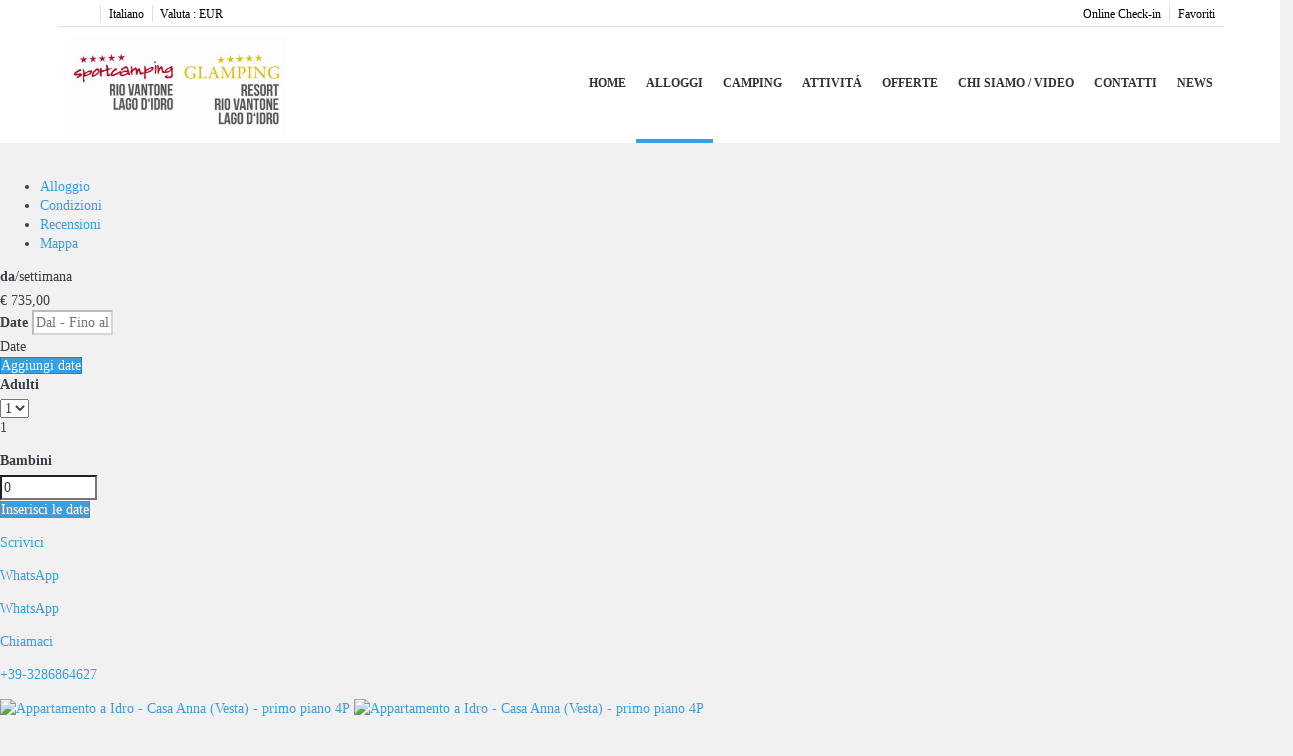

--- FILE ---
content_type: text/html; charset=utf-8
request_url: https://www.lakeidro.com/it/affitti/appartamento-idro-casa-anna-vesta-primo-piano-4p-408153.html
body_size: 27559
content:
<!DOCTYPE>
<html lang="it" ontouchstart="">
  <head>
    <meta http-equiv="X-UA-Compatible" content="IE=edge" />
              <script type="text/javascript">
          if ('serviceWorker' in navigator) {
            const urlOLB = getRewriteUrl();
            const urlServiceWorker = urlOLB + 'default/js/serviceWorker/serviceWorker.js';

            navigator.serviceWorker
              .register(urlServiceWorker, { scope: './' }).then(function(registration) {
                  console.log('Service worker registration succeeded:', registration);
              }).catch(function(error) {
                  console.log('Service worker registration failed:', error);
              });
          }

          function getRewriteUrl() {
            const urlOLB = "https://www.lakeidro.com/it/affitti/";
            const urlWeb = urlOLB.replace(/https?\:\/\//, '');
            const urlRewrite = urlWeb.substring(urlWeb.indexOf('/'));

            return urlRewrite;
          }
        </script>
                    <link rel="preload" href="https://fwk.avantio.com/assets/fonts/fonts.css" as="style" onload="this.rel='stylesheet';">

                  <link rel="stylesheet" href="https://crs.avantio.com/datosBroker/bk_azurfrei/css/Definitivo.css" type="text/css">
          <link rel="stylesheet" href="https://crs.avantio.com/min/?g=css&modules=redesign,default,mapbox&type=vendor&typeView=accommodation&v=1765238405" type="text/css">
          <link rel="stylesheet" href="https://crs.avantio.com/min/?g=css&modules=redesign,default,rentals&type=main&typeView=accommodation&v=1765238405" type="text/css">
                <TITLE>Case vacanze sul Lago d´Idro - Casa Anna</TITLE><link rel="canonical" href="https://www.lakeidro.com/it/affitti/appartamento-idro-casa-anna-vesta-primo-piano-4p-408153.html"/><link rel="alternate" hreflang="en" href="https://www.lakeidro.com/en/rentals/apartment-idro-casa-anna-vesta-first-floor-4p-408153.html" /><link rel="alternate" hreflang="nl" href="https://www.lakeidro.com/nl/huren/appartement-idro-casa-anna-vesta-eerste-verdieping-4p-408153.html" /><link rel="alternate" hreflang="it" href="https://www.lakeidro.com/it/affitti/appartamento-idro-casa-anna-vesta-primo-piano-4p-408153.html" /><link rel="alternate" hreflang="de" href="https://www.lakeidro.com/vermietung/ferienwohnung-idro-casa-anna-vesta-obergeschoss-4p-408153.html" /><link rel="alternate" hreflang="da" href="https://www.lakeidro.com/dk/feriebolig/lejlighed-idro-casa-anna-vesta-f-rste-sal-4p-408153.html" />
            <meta name="description" content="Casa Anna a Vesta direttamente sul lago √ Prenotate ora la nostra casa vacanze con ampio giardino direttamente sul lago ✩ Vasta scelta di altri appartamenti per vacanze!">
            <meta name="keywords" content="Lago d'Idro, casa vacanze, appartamento, direttamente sul lago, casa vacanze sul lago, Idro, Vesta, vacanza con cane, vacanza in famiglia, surf, Via Ferrata">
            <meta name="language" content="it">
            <meta content=Holidays name=classification>
            <meta name="revisit-after" content="1 month">
            <meta name="rating" content="General">
            <meta property="og:title" content="Casa Anna (Vesta) - primo piano 4P" />
            <meta property="og:description" content="Casa Anna a Vesta direttamente sul lago √ Prenotate ora la nostra casa vacanze con ampio giardino direttamente sul lago ✩ Vasta scelta di altri appartamenti per vacanze!" />
            <meta property="og:type" content="website" />
            <meta property="og:url" content="https://www.lakeidro.com/it/affitti/appartamento-idro-casa-anna-vesta-primo-piano-4p-408153.html" />
            <meta property="og:image" content="https://www.lakeidro.com/it/affitti/fotos/2/1668854453151466f159c76c2b93d763369f4b5021/big1721581967d3f8d42db0dd4f57b8a4f909fc9dfdc6.jpg" />
            <meta property="og:image:width" content="650" />
            <meta property="og:image:height" content="450" />
            <meta name="twitter:card" content="summary_large_image">
            <meta name="twitter:title" content="Casa Anna (Vesta) - primo piano 4P">
            <meta name="twitter:description" content="Casa Anna a Vesta direttamente sul lago √ Prenotate ora la nostra casa vacanze con ampio giardino direttamente sul lago ✩ Vasta scelta di altri appartamenti per vacanze!">
            <meta name="twitter:image:src" content="https://www.lakeidro.com/it/affitti/fotos/2/1668854453151466f159c76c2b93d763369f4b5021/big1721581967d3f8d42db0dd4f57b8a4f909fc9dfdc6.jpg">
            <meta name="twitter:domain" content="https://www.lakeidro.com/it/affitti/appartamento-idro-casa-anna-vesta-primo-piano-4p-408153.html">
            <meta name="viewport" content="width=device-width, initial-scale=1.0, maximum-scale=1.0, user-scalable=0" /><meta name="robots" content="index,follow"><meta http-equiv="X-UA-Compatible" content="IE=edge" ><meta http-equiv="Content-Type" content="text/html; charset=utf-8"><!--[if lt IE 7]>
<script language="JavaScript">
function correctPNG() // correctly handle PNG transparency in Win IE 5.5 & 6.
{
  var arVersion = navigator.appVersion.split("MSIE")
  var version = parseFloat(arVersion[1])
  if ((version >= 5.5) && (document.body.filters))
    {
      for(var i=0; i<document.images.length; i++)
      {
        var img = document.images[i]
        var imgName = img.src.toUpperCase()
        if (imgName.substring(imgName.length-3, imgName.length) == "PNG")
        {
          var imgID = (img.id) ? "id='" + img.id + "' " : ""
          var imgClass = (img.className) ? "class='" + img.className + "' " : ""
          var imgTitle = (img.title) ? "title='" + img.title + "' " : "title='" + img.alt + "' "
          var imgStyle = "display:inline-block;" + img.style.cssText
          if (img.align == "left") imgStyle = "float:left;" + imgStyle
          if (img.align == "right") imgStyle = "float:right;" + imgStyle
          if (img.parentElement.href) imgStyle = "cursor:hand;" + imgStyle
          var strNewHTML = "<span " + imgID + imgClass + imgTitle
          + " style=\"" + "width:" + img.width + "px; height:" + img.height + "px;" + imgStyle + ";"
          + "filter:progid:DXImageTransform.Microsoft.AlphaImageLoader"
          + "(src=\'" + img.src + "\', sizingMethod='scale');\"></span>"
           img.outerHTML = strNewHTML
           i = i-1
          }
        }
      }
}
window.attachEvent("onload", correctPNG);
</script>
<![endif]--><script>function disabled() {}</script>
<script>
  window.jQuery || document.write('<script src="https://crs.avantio.com/default/js/jquery-3.4.1.min.js"><\/script>');
</script>
  <script src="https://www.google.com/recaptcha/api.js?render="></script>
  <script>window.recaptchaSiteKey = "";</script>
  <script>
    $(document).ready(function() {
      if (!$.cookie("acceptedCookies")) {
        document.cookie = "GTM_ID=" + encodeURIComponent("GTM-NLRSM3R") + "; Path=/; Secure";
      }
    });
  </script>
<script>
	// Define fbq function
  !function(f,b,e,v,n,t,s)
  {if(f.fbq)return;n=f.fbq=function(){n.callMethod?
  n.callMethod.apply(n,arguments):n.queue.push(arguments)};
  if(!f._fbq)f._fbq=n;n.push=n;n.loaded=!0;n.version='2.0';
  n.queue=[];t=b.createElement(e);t.async=!0;
  t.src=v;s=b.getElementsByTagName(e)[0];
  s.parentNode.insertBefore(t,s)}(window, document,'script',
  'https://connect.facebook.net/en_US/fbevents.js');
  // Set facebook pixel consent
	fbq('consent', 'revoke');

	// Define dataLayer and the gtag function.
	window.dataLayer = window.dataLayer || [];
	function gtag(){dataLayer.push(arguments);}
	// Set ad_storage and analytics_storage.
	gtag('consent', 'default', {
		'analytics_storage': 'denied',
		'ad_storage': 'denied',
    'ad_user_data': 'denied',
    'ad_personalization': 'denied',
    'personalization_storage': 'denied',
    'functionality_storage': 'denied',
    'security_storage': 'denied'
	});
	gtag('set', 'ads_data_redaction', true);
</script><script>(function(w,d,s,l,i){w[l]=w[l]||[];w[l].push({'gtm.start':
new Date().getTime(),event:'gtm.js'});var f=d.getElementsByTagName(s)[0],
j=d.createElement(s),dl=l!='dataLayer'?'&l='+l:'';j.async=true;j.src=
'//www.googletagmanager.com/gtm.js?id='+i+dl;f.parentNode.insertBefore(j,f);
})(window,document,'script','dataLayer','GTM-NLRSM3R');</script>
 </head>
<body>
  <!-- Google Tag Manager -->
<noscript><iframe src="//www.googletagmanager.com/ns.html?id=GTM-NLRSM3R"
height="0" width="0" style="display:none;visibility:hidden"></iframe></noscript>
<!-- End Google Tag Manager -->

      <script type="text/javascript" src="https://crs.avantio.com/default/js/lazyLoad.js" defer></script>
    
  <div id="all">


<link rel="stylesheet" href="/app/css/its--style.css"><link rel="stylesheet" href="https://fwk.avantio.com/assets/core-7.0/css/update.css"><link rel="stylesheet" href="https://fwk.avantio.com/assets/fonts/fontlibrary/css/fontlibrary.css"><link rel="stylesheet" href="/child/assets/css/easybuchen-iframe.css"><link rel="stylesheet" href="/child/assets/css/galeriaresort.css"><link rel="stylesheet" href="/child/assets/css/style.css"><link rel="stylesheet" href="/child/assets/css/top.css">
        <!--[if lt IE 9]>
		<script src="https://oss.maxcdn.com/html5shiv/3.7.2/html5shiv.min.js"></script>
		<script src="https://oss.maxcdn.com/respond/1.4.2/respond.min.js"></script>
        <![endif]-->
<div class="its--online-fix" data-template="3">
<div id="top">

<header id="header"  class="its--wrapper-full header-block-its-light  ">

  <div id="its--container_cook" data-url="https://fwk.avantio.com/services/setCookieLogs.php" style="display:none" class="its--wrapper-full cookies-block-its-light" tabindex="1">
  <div class="its--container-fluid">
    <p class="cookie_title">
      Abbiamo a cuore la vostra privacy    </p>
    <p class="cookie_description">
      Utilizziamo i cookie strettamente necessari per garantire il corretto funzionamento del sito web, nonché i cookie relativi al miglioramento e alla personalizzazione della vostra esperienza sul sito web, per effettuare analisi statistiche e per fornirvi pubblicità basata sui vostri interessi. Potete accettare o rifiutare i cookie cliccando rispettivamente sul pulsante "Accetta tutti" o "Rifiuta" o, viceversa, configurarli secondo le vostre preferenze cliccando sul pulsante "Configurazione". Per ulteriori informazioni è possibile visitare la nostra       <a class="enlacePolitica fwk-color"> Politica dei cookies.</a>
          </p>
    <div class="cookie_selections">
      <form id="cookies" data-bk="bk_azurfrei" data-lang="IT" data-url="https://fwk.avantio.com/services/getCookieInfo.php">
        <div class="cookies_actions">
          <a id="its--selectionCookies" class="fwk-color fwk-border">Configurazione</a>
          <a id="its--denyCookies" class="fwk-bg fwk-color-cont ">Rifiuta</a>
          <a id="its--allCookies" class="fwk-bg fwk-color-cont ">Accetta tutti</a>
        </div>
      </form>
    </div>
  </div>

  <div class="popup_cookies__text fwk-bg-cont" style="display: none;">
    <div class="title">
      <div class="text">Politica di cookies</div>
    </div>
    <div class="widget_inner">
      <div id="contentPoliticaCookies">
<p>Cookies erleichtern die Bereitstellung unserer Dienste. Mit der Nutzung unserer Dienste erklären Sie sich damit einverstanden, dass wir Cookies verwenden.</p></div>    </div>
    <div class="cookies_actions">
      <a class="fwk-color fwk-border its--closeCookies">Chiudere</a>
    </div>
  </div>

  <div class="popup_cookies fwk-bg-cont" style="display: none;">
    <div class="title">
      <div class="text">Configurazione cookie</div>
    </div>
    <form action="">
      <div class="cookies_options">
        <div class="text">Facendo clic su "Salva impostazioni" si salverà la selezione di cookie effettuata. Se non avete selezionato alcuna opzione, premere questo pulsante equivale a rifiutare tutti i cookie.</div>
        <div class="its--row inputs">
          <div class="its--row checks">
            <div class="its--col-sm-9 cookies-description">
              <label class="tooltip"><i class="icon-right-open"></i>Necessari</label>
            </div>
            <div class="its--col-sm-3">
              <input id="necessary" type="checkbox" name="necessary" checked disabled/><span>Sempre attivi</span>
            </div>
          </div>

          <div class="its--row description">
            <div class="its--col-sm-12">
              <p class="info-options" style="display: none;">Cookie strettamente necessari per fornire un servizio o un contenuto richiesto dall'utente. Sono responsabili di aspetti tecnici quali l'identificazione dei record e la gestione delle preferenze di utilizzo, interazione e localizzazione dell'accesso ai contenuti.</p>
              <div id="necessary_cookies" style="display: none;"></div>
            </div>
          </div>
          <hr>

          <div class="its--row checks">
            <div class="its--col-sm-9 cookies-description">
              <label class="tooltip"><i class="icon-right-open"></i>Funzionali</label>
            </div>
            <div class="its--col-sm-3">
              <input id="functionallity" class="fwk-bg-checked-before" type="checkbox" name="functionallity"/>
            </div>
          </div>
          <div class="its--row description">
            <div class="its--col-sm-12">
              <p class="info-options" style="display: none;">I cookie funzionali forniscono all'utente informazioni che arricchiscono l'esperienza di navigazione, come la visualizzazione delle previsioni del tempo in base alla loro posizione.</p>
              <div id="functionallity_cookies" style="display: none;"></div>
            </div>
          </div>
          <hr>

          <div class="its--row checks">
            <div class="its--col-sm-9 cookies-description">
              <label class="tooltip"><i class="icon-right-open"></i>Statistici e analitici</label>
            </div>
            <div class="its--col-sm-3">
              <input id="analysis" type="checkbox" class="fwk-bg-checked-before" name="analysis"/>
            </div>
          </div>

          <div class="its--row description">
            <div class="its--col-sm-12">
              <p class="info-options" style="display: none;">Questi cookie raccolgono informazioni relative all'utilizzo del sito, come il tempo di permanenza sul sito e i contenuti visitati dai lettori, al fine di misurarne le prestazioni e migliorare la navigazione.<br>
Le principali finalità perseguite con questa tipologia di cookie sono:<br>
Consentire l'identificazione anonima degli utenti che navigano e, quindi, il conteggio approssimativo del numero di visitatori.<br>
Identificare in modo anonimo i contenuti più visitati.<br>
Sapere se l'utente che accede è nuovo o un visitatore abituale.</p>
              <div id="analysis_cookies" style="display: none;"></div>
            </div>
          </div>

          <hr>

          <div class="its--row checks">
            <div class="its--col-sm-9 cookies-description">
              <label class="tooltip"><i class="icon-right-open"></i>Pubblicitari</label>
            </div>
            <div class="its--col-sm-3">
              <input id="marketing" type="checkbox" class="fwk-bg-checked-before" name="marketing"/>
            </div>
          </div>
          <div class="its--row description">
            <div class="its--col-sm-12">
              <p class="info-options" style="display: none;">Questi cookie ottengono informazioni sulle abitudini di navigazione dell'utente per gestire gli spazi pubblicitari e offrire contenuti più pertinenti e di qualità in base ai gusti dell'utente.</p>
              <div id="marketing_cookies" style="display: none;"></div>
            </div>
          </div>
          <div class="cookies_actions">
            <a id="its--closeCookies" class="fwk-color fwk-border">Chiudere</a>
            <a id="its--acceptedCookies" class="fwk-bg fwk-color-cont ">Salva impostazioni</a>
          </div>
        </div>
      </div>
    </form>
  </div>
</div>
<div id="top-banner" style="display:none; background-color: #f1c232">
    <input type="hidden" id="actTopBanHome" value="1">
    <input type="hidden" id="actTopBanListViewAcc" value="1">
    <input type="hidden" id="actTopBanDetViewAcc" value="0">
    <span style="color: #ffffff">Prenota la tua tenda glamping o casa vacanza sul Lago d’Idro</span>
            <a class="fwk-bg" href="https://www.lakeidro.com/it/affitti/affitti-idro-d57242/" target="_blank">Maggiori info</a>
        <i class="icon-cancel" style="color: #ffffff"></i>
</div>
<link rel="stylesheet" href="https://crs.avantio.com/default/css/redesign/bottom-banner.css" type="text/css">
<div id="bottom-banner" style="display:none; background-color: #cc0000">
    <input type="hidden" id="actBotBanHome" value="1">
    <input type="hidden" id="actBotBanListViewAcc" value="0">
    <input type="hidden" id="actBotBanDetViewAcc" value="0">
    <i class="icon-close" style="color: #ffffff"></i>
    <h3 style="color: #ffffff">📲 Offerte limitate – prenota ora</h3>
    <p style="color: #ffffff">
        💚 Solo per te: vantaggi speciali al Lago d’Idro    </p>
            <a href="https://www.lakeidro.com/it/offerte/" target="_blank" style="color: #ffffff">Maggiori info</a>
    </div>
<div class="bottom-banner-overlay" style="display:none"></div>


  <div id="upper_header">
    <div class="its--container">
      <div class="its--row">
        <div class="its--col-xs-12">
          <div class="preheader-item-left item-social_media" id="social_media">  <ul>
          <li><a href="https://www.facebook.com/sportcampingriovantone/" target="_blank" class="icon-facebook"></a></li>
          <li><a href="https://www.youtube.com/playlist?list=PL3B7F4F46AC7C7730" target="_blank" class="icon-youtube"></a></li>
          <li><a href="https://www.instagram.com/sportcamping_riovantone/" target="_blank" class="icon-instagram"></a></li>
      </ul>
<div class="separador"></div></div><div class="preheader-item-left item-idiomas" id="idiomas">
<div class="dropdown">
  <a class="btn btn-link dropdown-toggle btn-xs " id="dropdownLang" data-href="www.lakeidro.com/it" data-iso="IT" data-toggle="dropdown">
    
    Italiano
     
      <span class="icon icon-down-open"></span>
      </a>

      <ul class="dropdown-menu dropdown-menu-right" role="languages" aria-labelledby="dropdownLang">
      <li><a data-iso="EN" tabindex="-1" href="https://www.lakeidro.com/en/rentals/apartment-idro-casa-anna-vesta-first-floor-4p-408153.html">English (UK)</a></li><li><a data-iso="DU" tabindex="-1" href="https://www.lakeidro.com/nl/huren/appartement-idro-casa-anna-vesta-eerste-verdieping-4p-408153.html">Nederlands</a></li><li><a data-iso="DE" tabindex="-1" href="https://www.lakeidro.com/vermietung/ferienwohnung-idro-casa-anna-vesta-obergeschoss-4p-408153.html">Deutsch</a></li><li><a data-iso="DA" tabindex="-1" href="https://www.lakeidro.com/dk/feriebolig/lejlighed-idro-casa-anna-vesta-f-rste-sal-4p-408153.html">Dansk</a></li>    </ul>
  </div><div class="separador"></div></div><div class="preheader-item-left item-multimoneda" id="multimoneda">    <div class="dropdown currency">
      <div class="dropdown-toggle" data-toggle="dropdown" data-qa="currency_selector">
        <span>Valuta :</span>
        <span id="select_monedas">EUR</span>
        <span class="icon icon-down-open"></span>
      </div>
      <div class="contenedor_dropDown">
        <ul class="dropdown-menu arrow_box_dropdown">
          <li class="title">
            <b>Scegli la valuta</b>
          </li>

                      <li>
              <a href="javascript:setCookieCurrency('www.lakeidro.com', 'bk_azurfrei', 978, 1);">
                <span>EUR</span><span class="simboloMoneda">€</span> 
              </a>
            </li>
                      <li>
              <a href="javascript:setCookieCurrency('www.lakeidro.com', 'bk_azurfrei', 826, 1);">
                <span>GBP</span><span class="simboloMoneda">£</span> 
              </a>
            </li>
                      <li>
              <a href="javascript:setCookieCurrency('www.lakeidro.com', 'bk_azurfrei', 840, 1);">
                <span>USD</span><span class="simboloMoneda">US$</span> 
              </a>
            </li>
                      <li>
              <a href="javascript:setCookieCurrency('www.lakeidro.com', 'bk_azurfrei', 752, 1);">
                <span>SEK</span><span class="simboloMoneda">SEK</span> 
              </a>
            </li>
                      <li>
              <a href="javascript:setCookieCurrency('www.lakeidro.com', 'bk_azurfrei', 756, 1);">
                <span>CHF</span><span class="simboloMoneda">CHF</span> 
              </a>
            </li>
                      <li>
              <a href="javascript:setCookieCurrency('www.lakeidro.com', 'bk_azurfrei', 208, 1);">
                <span>DKK</span><span class="simboloMoneda">DKK</span> 
              </a>
            </li>
                      <li>
              <a href="javascript:setCookieCurrency('www.lakeidro.com', 'bk_azurfrei', 985, 1);">
                <span>PLN</span><span class="simboloMoneda">PLN</span> 
              </a>
            </li>
                      <li>
              <a href="javascript:setCookieCurrency('www.lakeidro.com', 'bk_azurfrei', 643, 1);">
                <span>RUB</span><span class="simboloMoneda">RUB</span> 
              </a>
            </li>
                      <li>
              <a href="javascript:setCookieCurrency('www.lakeidro.com', 'bk_azurfrei', 578, 1);">
                <span>NOK</span><span class="simboloMoneda">NOK</span> 
              </a>
            </li>
                      <li>
              <a href="javascript:setCookieCurrency('www.lakeidro.com', 'bk_azurfrei', 36, 1);">
                <span>AUD</span><span class="simboloMoneda"></span> 
              </a>
            </li>
                      <li>
              <a href="javascript:setCookieCurrency('www.lakeidro.com', 'bk_azurfrei', 124, 1);">
                <span>CAD</span><span class="simboloMoneda"></span> 
              </a>
            </li>
                      <li>
              <a href="javascript:setCookieCurrency('www.lakeidro.com', 'bk_azurfrei', 484, 1);">
                <span>MXN</span><span class="simboloMoneda"></span> 
              </a>
            </li>
                      <li>
              <a href="javascript:setCookieCurrency('www.lakeidro.com', 'bk_azurfrei', 784, 1);">
                <span>AED</span><span class="simboloMoneda"></span> 
              </a>
            </li>
                  </ul>
      </div>
    </div>
</div><div class="preheader-item-right item-favoritosMarkup" id="favoritosMarkup">

  <a href="https://www.lakeidro.com/it/affitti/favoriti/" class="btn btn-link btn-xs">
    <span class="contentFavoritos"><i class="icon icon-heart-filled "></i></span> Favoriti  </a>
<div class="separador"></div></div><div class="preheader-item-right item-intranet" id="intranet"><div class="separador"></div></div><div class="preheader-item-right item-check" id="check">
<a href="https://www.lakeidro.com/guest-area/checkin/search" class="btn btn-link btn-xs">
  Online Check-in</a></div>        </div>      </div>    </div>  </div>
  <div id="lower_header">
    <div class="its--container">
      <div class="its--row">
        <div id="logo" class=" its--col-sm-3 its--col-xs-9 ">
          <a href='https://www.lakeidro.com/it/'><img src='/child/assets/img/logo.jpg' alt='Sportcamping & Glamping Resort Rio Vantone 2024' /></a>          <img src="/child/assets/img/logo2.jpg">
        </div>        <div id="toggle_nav" class="its--col-xs-3 visible-xs-inline-block navbar navbar-default">
          <button id="navegacion_btn" type="button" class="navbar-toggle collapsed" data-toggle="collapse" data-target="#main-nav">
            <span class="sr-only">Menu</span>
            <span class="icon-bar"></span>
            <span class="icon-bar"></span>
            <span class="icon-bar"></span>
          </button>
        </div>
        <div id="mobile_menu">
          <span id="navegacion_close" class="icon-cancel"></span>
          <ul class="nav navbar-nav">
            <li id="nav-inicio" ><a  href="https://www.lakeidro.com/it" >Home</a></li><li id="nav-alquiler" class='its--item_active'><a  href="https://www.lakeidro.com/it/affitti/affitti-idro-d57242/" >Alloggi</a></li><li id="nav-camping" ><a  href="https://www.lakeidro.com/it/camping/" >Camping</a></li><li id="nav-actividades" ><a  href="https://www.lakeidro.com/it/attivita/" >Attivitá<span class="icon icon-down-open"></span></a><ul><li class="nav-submenu" ><a  href="https://www.lakeidro.com/it/surfen-segeln-sup/" >Surf – Vela – Stand Up Padling</a></li><li class="nav-submenu" ><a  href="https://www.lakeidro.com/it/canyoning-parapendio/" >Canyoning - parapendio</a></li><li class="nav-submenu" ><a  href="https://www.lakeidro.com/it/ferrata-e-arrampicata-su-roccia/" >Ferrata e Arrampicata su roccia</a></li><li class="nav-submenu" ><a  href="https://www.lakeidro.com/it/mountainbike/" >Mountainbike</a></li><li class="nav-submenu" ><a  href="https://www.lakeidro.com/it/ristorante-specialita-italiane/" >Ristorante – Specialità italiane</a></li><li class="nav-submenu" ><a  href="https://www.lakeidro.com/it/escursionismo-trekking/" >Escursionismo - Trekking</a></li><li class="nav-submenu" ><a  href="https://www.lakeidro.com/it/boutique-lamora/" >Boutique Lamora</a></li><li class="nav-submenu" ><a  href="https://www.lakeidro.com/it/cani/" >Cani</a></li><li class="nav-submenu" ><a  href="https://www.lakeidro.com/it/meteo/" >Meteo</a></li></ul></li><li id="nav-ofertas" ><a  href="https://www.lakeidro.com/it/offerte/" >Offerte</a></li><li id="nav-nosotros" ><a  href="https://www.lakeidro.com/it/chi-siamo/" >Chi siamo / Video</a></li><li id="nav-contacto" ><a  href="https://www.lakeidro.com/it/contatti/" >Contatti</a></li><li id="nav-news" ><a target="_blank" href="https://campingcomfortapp.page.link/?link=https%3A%2F%2Fwww.campingcomfort.app%2Fstart%2Fg_9210_%242y%2410%24gn.tlkppPpGur%2FzIS8QypOHjkhWKEM%2F4HkiaSNlKVur5C80cpyN1i&apn=app.campingcomfort.app&isi=1451759221&ibi=app.campingcomfort.app&efr=1" >News</a></li>          </ul>
          <ul class="nav navbar-nav">
            <div class="preheader-item-left item-social_media" id="social_media">  <ul>
          <li><a href="https://www.facebook.com/sportcampingriovantone/" target="_blank" class="icon-facebook"></a></li>
          <li><a href="https://www.youtube.com/playlist?list=PL3B7F4F46AC7C7730" target="_blank" class="icon-youtube"></a></li>
          <li><a href="https://www.instagram.com/sportcamping_riovantone/" target="_blank" class="icon-instagram"></a></li>
      </ul>
<div class="separador"></div></div><div class="preheader-item-left item-idiomas" id="idiomas">
<div class="dropdown">
  <a class="btn btn-link dropdown-toggle btn-xs " id="dropdownLang" data-href="www.lakeidro.com/it" data-iso="IT" data-toggle="dropdown">
    
    Italiano
     
      <span class="icon icon-down-open"></span>
      </a>

      <ul class="dropdown-menu dropdown-menu-right" role="languages" aria-labelledby="dropdownLang">
      <li><a data-iso="DE" tabindex="-1" href="https://www.lakeidro.com/">Deutsch</a></li><li><a data-iso="DA" tabindex="-1" href="https://www.lakeidro.com/dk/">Dansk</a></li><li><a data-iso="DU" tabindex="-1" href="https://www.lakeidro.com/nl/">Nederlands</a></li><li><a data-iso="EN" tabindex="-1" href="https://www.lakeidro.com/en/">English (UK)</a></li>    </ul>
  </div><div class="separador"></div></div><div class="preheader-item-left item-multimoneda" id="multimoneda">    <div class="dropdown currency">
      <div class="dropdown-toggle" data-toggle="dropdown" data-qa="currency_selector">
        <span>Valuta :</span>
        <span id="select_monedas">EUR</span>
        <span class="icon icon-down-open"></span>
      </div>
      <div class="contenedor_dropDown">
        <ul class="dropdown-menu arrow_box_dropdown">
          <li class="title">
            <b>Scegli la valuta</b>
          </li>

                      <li>
              <a href="javascript:setCookieCurrency('www.lakeidro.com', 'bk_azurfrei', 978, 1);">
                <span>EUR</span><span class="simboloMoneda">€</span> 
              </a>
            </li>
                      <li>
              <a href="javascript:setCookieCurrency('www.lakeidro.com', 'bk_azurfrei', 826, 1);">
                <span>GBP</span><span class="simboloMoneda">£</span> 
              </a>
            </li>
                      <li>
              <a href="javascript:setCookieCurrency('www.lakeidro.com', 'bk_azurfrei', 840, 1);">
                <span>USD</span><span class="simboloMoneda">US$</span> 
              </a>
            </li>
                      <li>
              <a href="javascript:setCookieCurrency('www.lakeidro.com', 'bk_azurfrei', 752, 1);">
                <span>SEK</span><span class="simboloMoneda">SEK</span> 
              </a>
            </li>
                      <li>
              <a href="javascript:setCookieCurrency('www.lakeidro.com', 'bk_azurfrei', 756, 1);">
                <span>CHF</span><span class="simboloMoneda">CHF</span> 
              </a>
            </li>
                      <li>
              <a href="javascript:setCookieCurrency('www.lakeidro.com', 'bk_azurfrei', 208, 1);">
                <span>DKK</span><span class="simboloMoneda">DKK</span> 
              </a>
            </li>
                      <li>
              <a href="javascript:setCookieCurrency('www.lakeidro.com', 'bk_azurfrei', 985, 1);">
                <span>PLN</span><span class="simboloMoneda">PLN</span> 
              </a>
            </li>
                      <li>
              <a href="javascript:setCookieCurrency('www.lakeidro.com', 'bk_azurfrei', 643, 1);">
                <span>RUB</span><span class="simboloMoneda">RUB</span> 
              </a>
            </li>
                      <li>
              <a href="javascript:setCookieCurrency('www.lakeidro.com', 'bk_azurfrei', 578, 1);">
                <span>NOK</span><span class="simboloMoneda">NOK</span> 
              </a>
            </li>
                      <li>
              <a href="javascript:setCookieCurrency('www.lakeidro.com', 'bk_azurfrei', 36, 1);">
                <span>AUD</span><span class="simboloMoneda"></span> 
              </a>
            </li>
                      <li>
              <a href="javascript:setCookieCurrency('www.lakeidro.com', 'bk_azurfrei', 124, 1);">
                <span>CAD</span><span class="simboloMoneda"></span> 
              </a>
            </li>
                      <li>
              <a href="javascript:setCookieCurrency('www.lakeidro.com', 'bk_azurfrei', 484, 1);">
                <span>MXN</span><span class="simboloMoneda"></span> 
              </a>
            </li>
                      <li>
              <a href="javascript:setCookieCurrency('www.lakeidro.com', 'bk_azurfrei', 784, 1);">
                <span>AED</span><span class="simboloMoneda"></span> 
              </a>
            </li>
                  </ul>
      </div>
    </div>
</div><div class="preheader-item-right item-favoritosMarkup" id="favoritosMarkup">

  <a href="https://www.lakeidro.com/it/affitti/favoriti/" class="btn btn-link btn-xs">
    <span class="contentFavoritos"><i class="icon icon-heart-filled "></i></span> Favoriti  </a>
<div class="separador"></div></div><div class="preheader-item-right item-intranet" id="intranet"><div class="separador"></div></div><div class="preheader-item-right item-check" id="check">
<a href="https://www.lakeidro.com/guest-area/checkin/search" class="btn btn-link btn-xs">
  Online Check-in</a></div>          </ul>
        </div>
        <div id="navigation" class=" its--col-sm-9 its--col-xs-12 ">
          <nav class="navbar navbar-default" role="navigation">
            <div class="collapse navbar-collapse" id="main-nav">
              <ul class="nav navbar-nav">
                <li id="nav-inicio" ><a  href="https://www.lakeidro.com/it" >Home</a></li><li id="nav-alquiler" class='its--item_active'><a  href="https://www.lakeidro.com/it/affitti/affitti-idro-d57242/" >Alloggi</a></li><li id="nav-camping" ><a  href="https://www.lakeidro.com/it/camping/" >Camping</a></li><li id="nav-actividades" ><a  href="https://www.lakeidro.com/it/attivita/" >Attivitá<span class="icon icon-down-open"></span></a><ul><li class="nav-submenu" ><a  href="https://www.lakeidro.com/it/surfen-segeln-sup/" >Surf – Vela – Stand Up Padling</a></li><li class="nav-submenu" ><a  href="https://www.lakeidro.com/it/canyoning-parapendio/" >Canyoning - parapendio</a></li><li class="nav-submenu" ><a  href="https://www.lakeidro.com/it/ferrata-e-arrampicata-su-roccia/" >Ferrata e Arrampicata su roccia</a></li><li class="nav-submenu" ><a  href="https://www.lakeidro.com/it/mountainbike/" >Mountainbike</a></li><li class="nav-submenu" ><a  href="https://www.lakeidro.com/it/ristorante-specialita-italiane/" >Ristorante – Specialità italiane</a></li><li class="nav-submenu" ><a  href="https://www.lakeidro.com/it/escursionismo-trekking/" >Escursionismo - Trekking</a></li><li class="nav-submenu" ><a  href="https://www.lakeidro.com/it/boutique-lamora/" >Boutique Lamora</a></li><li class="nav-submenu" ><a  href="https://www.lakeidro.com/it/cani/" >Cani</a></li><li class="nav-submenu" ><a  href="https://www.lakeidro.com/it/meteo/" >Meteo</a></li></ul></li><li id="nav-ofertas" ><a  href="https://www.lakeidro.com/it/offerte/" >Offerte</a></li><li id="nav-nosotros" ><a  href="https://www.lakeidro.com/it/chi-siamo/" >Chi siamo / Video</a></li><li id="nav-contacto" ><a  href="https://www.lakeidro.com/it/contatti/" >Contatti</a></li><li id="nav-news" ><a target="_blank" href="https://campingcomfortapp.page.link/?link=https%3A%2F%2Fwww.campingcomfort.app%2Fstart%2Fg_9210_%242y%2410%24gn.tlkppPpGur%2FzIS8QypOHjkhWKEM%2F4HkiaSNlKVur5C80cpyN1i&apn=app.campingcomfort.app&isi=1451759221&ibi=app.campingcomfort.app&efr=1" >News</a></li>              </ul>
            </div>          </nav>
        </div>      </div>    </div>  </div></header></div>
 <main id="main" class="its--wrapper-full">
	<div class="its--container-fluid">
		<div class="its--row">
			<div class="its--col-md-12">
				<!-- aquí se abre #centro -->
	<script type="text/javascript">
var xajaxRequestUri="https://www.lakeidro.com/it/affitti/gestorFormulario.php";
var xajaxDebug=false;
var xajaxStatusMessages=false;
var xajaxWaitCursor=true;
var xajaxDefinedGet=0;
var xajaxDefinedPost=1;
var xajaxLoaded=false;
function xajax_buscando(){return xajax.call("buscando", arguments, 1);}
function xajax_resultados(){return xajax.call("resultados", arguments, 1);}
function xajax_edadesninyos(){return xajax.call("edadesninyos", arguments, 1);}
function xajax_edadesninyos2(){return xajax.call("edadesninyos2", arguments, 1);}
function xajax_calculaDispoLE(){return xajax.call("calculaDispoLE", arguments, 1);}
function xajax_calculaPrecio(){return xajax.call("calculaPrecio", arguments, 1);}
function xajax_showTarifas(){return xajax.call("showTarifas", arguments, 1);}
function xajax_appendTarifa(){return xajax.call("appendTarifa", arguments, 1);}
function xajax_appendDescuento(){return xajax.call("appendDescuento", arguments, 1);}
function xajax_showPeriodos(){return xajax.call("showPeriodos", arguments, 1);}
function xajax_calculaPrecioHotel(){return xajax.call("calculaPrecioHotel", arguments, 1);}
function xajax_refrescaCombos(){return xajax.call("refrescaCombos", arguments, 1);}
function xajax_autoComplete(){return xajax.call("autoComplete", arguments, 1);}
function xajax_insertaFavorito(){return xajax.call("insertaFavorito", arguments, 1);}
function xajax_codigoPromocional(){return xajax.call("codigoPromocional", arguments, 1);}
function xajax_guardaValoracionUtil(){return xajax.call("guardaValoracionUtil", arguments, 1);}
function xajax_getURLBusqueda(){return xajax.call("getURLBusqueda", arguments, 1);}
function xajax_getURLForm(){return xajax.call("getURLForm", arguments, 1);}
function xajax_setCookieCurrency(){return xajax.call("setCookieCurrency", arguments, 1);}
function xajax_enviaContacto(){return xajax.call("enviaContacto", arguments, 1);}
function xajax_calculaPrecioReserva(){return xajax.call("calculaPrecioReserva", arguments, 1);}
function xajax_changeUrlResultados(){return xajax.call("changeUrlResultados", arguments, 1);}
function xajax_sendByEmail(){return xajax.call("sendByEmail", arguments, 1);}
	</script>
	<script type="text/javascript" src="https://crs.avantio.com/default/js/xajax/xajax_js/xajax.js"></script>
	<script type="text/javascript">
window.setTimeout(function () { if (!xajaxLoaded) { alert('Error: the xajax Javascript file could not be included. Perhaps the URL is incorrect?\nURL: ./default/js/xajax/xajax_js/xajax.js'); } }, 6000);
	</script>
<script language="javascript">function openWindow() {}</script><div id='centro'><script>
  window.dataLayer = window.dataLayer || [];
  window.dataLayer.push({
    'event': 'viewAccomodationDetail',
    'propertyName': 'Casa Anna (Vesta) - primo piano 4P',
    'accomodationID': '408153',
    'lowestPrice': '105',
    'currency':'EUR',
    'arrivalDate': '',
    'arrivalDateYMD': '',
    'departureDate': '',
    'departureDateYMD': '',
    'building': 'Idrosee - Vesta', 
    'typeAccommodation': 'Appartamento',
    'adultsReq': '',
    'childrenReq': '',
    'locality': 'Idro',
    'cookieGA': ''
  });
</script>



<script type="application/ld+json">
  {
    "@context": "https://schema.org/",
    "@type": "Product",
    "name": "Casa Anna (Vesta) - primo piano 4P",
    "image": [
      "https://www.lakeidro.com/it/affitti/fotos/2/1668854453151466f159c76c2b93d763369f4b5021/big1721581967d3f8d42db0dd4f57b8a4f909fc9dfdc6.jpg"
     ],
    "description": "La Casa Anna si trova nel luogo di villeggiatura Vesta direttamente sul lago con un grande giardino recintato davanti. Vesta si trova a soli 3 km dal resort Sportcamping & Glamping Rio Vantone, le cui strutture potete utilizzare. La Casa Anna è una bella casa vacanze costruita in pietra naturale con un totale di 7 appartamenti.La casa si trova nel luogo di villeggiatura \"Vesta\" sulla sponda orientale del lago Idro. Dal grande giardino si ha accesso diretto al lago e alla spiaggia. Naturalmente, tutti gli ospiti possono utilizzare il grande giardino comune.Nel giardino c'è abbastanza spazio per giocare con i bambini, preparare la vostra tavola da surf o gommone o semplicemente prendere una comoda tintarella. Qui troverete anche un grande barbecue comune.Tutti gli appartamenti dispongono di un soggiorno e camera da letto accogliente. Qui troverete una cucina aperta, un'area pranzo e un'area soggiorno con un divano letto per 2 persone (160 x 190 cm). Il bagno è dotato di doccia e WC. Dal balcone, arredato con comodi mobili da giardino, potrete godere di una splendida vista sul lago di Idro.Nella parte posteriore dell'appartamento si trova inoltre la camera da letto con un letto comodo (160 x 200 cm) e un grande armadio per i vostri vestiti e utensili.",
    "mpn": "408153",
    "sku": "408153",
    "brand": {
      "@type": "Thing",
      "name": "CRV S.r.l."
    },
        "review": {
      "@type": "Review",
      "reviewRating": {
        "@type": "Rating",
        "ratingValue": "5",
        "bestRating": "5"
      },
      "author": {
        "@type": "Person",
        "name": "Krzysztof Jan Konopacki"
      }
    },
    "aggregateRating": {
      "@type": "AggregateRating",
      "ratingValue": "4.8",
      "reviewCount": "4"
    },
        "offers": {
      "@type": "AggregateOffer",
      "lowPrice": "105",
      "priceCurrency": "EUR",
      "offerCount": "1"
    }
  }
  </script>
  
	<script type="application/ld+json">
		{
			"@context": "https://schema.org",
			"@type": "BreadcrumbList",
			"itemListElement": [{
            "@type": "ListItem",
            "position": 1,
            "name": "Affitti",
            "item": "https://www.lakeidro.com/it/affitti/affitti-p0/"
        }, {
                    "@type": "ListItem",
                    "position": 2,
                    "name": "Idro",
                    "item": "https://www.lakeidro.com/it/affitti/idro-d57242/"
                }, {
                "@type": "ListItem",
                "position": 3,
                "name": "Casa Anna (Vesta) - primo piano 4P"
            }]		
		}
	</script>

	<div id="fb-root"></div>

	<script>function anularBotonDerecho(e) {if (navigator.appName == 'Netscape'&& (e.which == 3 || e.which ==  2)){return false;} else if (navigator.appName == 'Microsoft Internet Explorer'&& (event.button  == 2 || event.button    == 4)) {}}document.onmousedown=anularBotonDerecho;document.oncontextmenu=new Function('return false');</script>


<div id="sombra" class="">
	<div id="contenedor" class="sidebar_masDatos" >
		<div  id="contenido" class="class_masdatos container-ALQUILER">
			<div id="bloque_foto_cont" class="bloque-descripcion-ALQUILER">
				<div id="scroll_page">
    <div id="scroll">
            <ul>
            <li><a href="#descripcionf">Alloggio</a></li><li><a href="#condiciones_reserva">Condizioni</a></li><li><a href="#valoraciones">Recensioni</a></li><li><a href="#mapaEntorno">Mappa</a></li>        </ul>
    </div>
    <div class="scroll-sticky-reference"></div>
</div><div class='box-ficha'><div class="sidebarFichaAlojamiento">
    
    <div id="contenedor_contenido_slider"  >
        <div class="right-sidebar">
        <div class="bloque_precios_desde">
        <div class="line"><div class="column-xs-4"><label> da </label><span class="porDS">/settimana</span></div><div class="column-xs-8 right"><span class="precioDesde">€ 735,</span><span class="precio_partido_oferta">00</span></div></div>    </div>
<div id="formularioFicha" >
    <div id="fomo_content">
    </div>
	<form name="formReservaPropiedad" id="formReservaPropiedad" method="POST" action="appartamento-idro-casa-anna-vesta-primo-piano-4p-408153.html"  >
    	<INPUT type="hidden" name="skin" value="redesign">
    	<input type="hidden" name="separador" id="separador" value="1">
		<INPUT type="hidden" name="reservarAlojamiento" value="1">
      	<INPUT type="hidden" name="bk"  id="bk" value='bk_azurfrei'>
      	<INPUT type="hidden" name="idbk"  id="idbk" value='2555'>
      	<INPUT type="hidden" name="esPortal"  id="esPortal" value='0'>
      	<INPUT type="hidden" name="esBk2"  id="esBk2" value=''>
      	<INPUT type="hidden" name="Idioma" id="Idioma" value='IT'>
      	<INPUT type="hidden" name="EdadesNinyos" id="EdadesNinyos" value=''>
      	<INPUT type="hidden" name="idPropiedad"  value='1668084765' id="idPropiedad">
      	<INPUT type="hidden" name="gaPropiedad"  value='ga3388' id="gaPropiedad">
      	<INPUT type="hidden" name="idPropiedadCRS"  value='408153' id="idPropiedadCRS">
      	<INPUT type="hidden" name="precioReserva"  value='105' id="precioReserva">
      	        <input type="hidden" name="FNombre" value="">
        <input type="hidden" name="FApellidos" value="">
        <input type="hidden" name="FDireccion" value="">
        <input type="hidden" name="FPoblacion" value="">
        <input type="hidden" name="FProvincia" value="">
        <input type="hidden" name="FCp" value="">
        <input type="hidden" name="FDni" value="">
        <input type="hidden" name="FPais" value="">
        <input type="hidden" name="FTelefono" value="">
        <input type="hidden" name="FTelefono2" value="">
        <input type="hidden" name="FMail" value="">
        <input type="hidden" name="FFax" value="">
        <input type="hidden" name="idAsociado" value="">
		<input type="hidden" name="USA_REGIMEN" id="USA_REGIMEN" value="">
        <INPUT type="hidden" name="Margen_inicio_reserva"  id="Margen_inicio_reserva"  value='1'>
        <INPUT type="hidden" name="propertyRelease"  id="propertyRelease"  value=''>
        <INPUT type="hidden" name="Seleccionar"  id="Seleccionar"  value='Selezionare'>
        <INPUT type="hidden" name="release_time_zone"  id="release_time_zone"  value=''>
        <INPUT type="hidden" name="RELEASE_MIN_PROPIEDAD"  id="RELEASE_MIN_PROPIEDAD"  value=''>
        <INPUT type="hidden" name="regional_conf_locale"  id="regional_conf_locale"  value=''>
        <INPUT type="hidden" name="limitMonths"  id="limitMonths"  value='24'>
		<input type="hidden" name="max_comentarios" id="max_comentarios" value="3">
		<input type="hidden" name="MultiIdioma" id="MultiIdioma" value="0" >
		<input type="hidden" name="thickbox_available" id="thickbox_available" value="1">
		<input type="hidden" name="ruta_imagenes_skin" id="ruta_imagenes_skin" value="https://crs.avantio.com/default/imagenes/">
		<input type="hidden" name="enviar_por_mail" id="enviar_por_mail" value="Invia una copia per email">
		<input type="hidden" name="textoOcultarFechas" id="textoOcultarFechas" value="(Nascondere le date)">
		<input type="hidden" name="textoMostrarFechas" id="textoMostrarFechas" value="(cambiare date)">
		<input type="hidden" name="graciasVoto" id="graciasVoto" value="Grazie per il tuo voto">
		<input type="hidden" name="maxComentarios" id="maxComentarios" value="3">
		<input type="hidden" name="LinkInicio" id="LinkInicio" value="inizio">
		<input type="hidden" name="LinkFin" id="LinkFin" value="fine">
		<input type="hidden" name="HayMenos" id="HayMenos" value="Anteriore">
		<input type="hidden" name="HayMas" id="HayMas" value="Seguente">
		<input type="hidden" name="Zoom" id="Zoom" value="14">
		<input type="hidden" name="maxZoom" id="maxZoom" value="0">
		<input type="hidden" name="mapsDireccion" id="mapsDireccion" value="Via sasse, 50, 25074, Idro, Brescia, Italia">
		<input type="hidden" name="mapsDireccionMin" id="mapsDireccionMin" value="25074, Idro, Brescia, Italia">
		<input type="hidden" name="templateGooglesMin" id="templateGooglesMin" value="<div class='googleMini'><img src='https://www.lakeidro.com/it/affitti/fotos/2/1668854453151466f159c76c2b93d763369f4b5021/big1721581967d3f8d42db0dd4f57b8a4f909fc9dfdc6.jpg' align='left'/ width='100' height='70'>  <font size='1' face='Verdana, Arial, Helvetica, sans-serif'><h6>Appartamento Casa Anna (Vesta) - primo piano 4P</h6><span>25074, Idro, Brescia, Italia</font></div>">
		<input type="hidden" name="latitud" id="latitud" value="45.779547282967">
		<input type="hidden" name="longitud" id="longitud" value="10.521408986461">
		<input type="hidden" name="mapsTipoMapa" id="mapsTipoMapa" value="">
        <input type="hidden" name="map-type-selected" id="map-type-selected" value="1">
        <input type="hidden" name="map-style-type" id="map-style-type" value="0">
        <INPUT type="hidden" name="urlAlquiler"  id="urlAlquiler" value='affitti'>
        <INPUT type="hidden" name="APP_PROTO"  id="APP_PROTO" value='https:'>
        <INPUT type="hidden" name="dominio-web"  id="dominio-web" value='https://crs.avantio.com/'>
                <INPUT type="hidden" name="UrlOnline"  id="UrlOnline" value='1'>
        <INPUT type="hidden" name="rutaRewriteOnline"  id="rutaRewriteOnline" value='www.lakeidro.com/it'>
                <input type="hidden" name="api-key-mapbox" id="api-key-mapbox" value="pk.eyJ1IjoiYXZhbnRpbyIsImEiOiJjamx3MWNnbHcwemdxM3FvMWRtbTl2Zmh3In0.HrVtjCf88_vOWItCASgO2A">        <input type="hidden" name="markerType" id="markerType" value="https://www.lakeidro.com/it/affitti/default/imagenes/maps/1/3/house.png">
        <input type="hidden" name="markerVersionType" id="markerVersionType" value="1">
        <input type="hidden" name="favMarkerType" id="favMarkerType" value="https://www.lakeidro.com/it/affitti/default/imagenes/maps/1/3/favhouse_redesign.png">
        			<input type="hidden" name="mapStyle" id="mapStyle" value="https://www.lakeidro.com/it/affitti/default/js/mapBox/styles/defaultStyleMap.js">
				<input type="hidden" name="numImagenesTour" id="numImagenesTour" value="18">
		<INPUT type="hidden" name="EDAD_MAXIMA_NINYO" id="EDAD_MAXIMA_NINYO" value='14'>
		<INPUT type="hidden" name="ruta_generica" id="ruta_generica" value="https://www.lakeidro.com/it/affitti/appartamento-idro-casa-anna-vesta-primo-piano-4p-408153.html">
		<input type="hidden" name="firstImagenTour" id="firstImagenTour" value="https://www.lakeidro.com/it/affitti/fotos/2/1668854453151466f159c76c2b93d763369f4b5021/1721581967d3f8d42db0dd4f57b8a4f909fc9dfdc6.jpg">
		<input type="hidden" name="formatoGaleria" id="formatoGaleria" value="0">
		<input type="hidden" name="formatoResponsive" id="formatoResponsive" value="1">
		<INPUT type="hidden" name="formatoUrl"  id="formatoUrl" value=1>
		<input type="hidden" name="idConfig" id="idConfig" value="4740">
		<input type="hidden" name="idCurrencyPropiedad" id="idCurrencyPropiedad" value="978">
		<input type="hidden" name="idCurrency" id="idCurrency" value="978">
		<input type="hidden" name="formSidebar" id="formSidebar" value="1"/>
		<input type="hidden" name="FechasOcupadas" id="FechasOcupadas" value="01/01/2026-31/01/2026;01/02/2026-28/02/2026;01/03/2026-31/03/2026;01/04/2026-30/04/2026;01/05/2026-31/05/2026;01/06/2026-30/06/2026;01/07/2026-31/07/2026;01/08/2026-31/08/2026;01/09/2026-30/09/2026;01/10/2026-31/10/2026;01/11/2026-30/11/2026;01/12/2026-31/12/2026;01/01/2027-31/01/2027;01/02/2027-28/02/2027;01/03/2027-31/03/2027;01/04/2027-30/04/2027;01/05/2027-31/05/2027;01/06/2027-30/06/2027;01/07/2027-31/07/2027;01/08/2027-31/08/2027;01/09/2027-30/09/2027;01/10/2027-31/10/2027;01/11/2027-30/11/2027;01/12/2027-31/12/2027;01/01/2028-31/01/2028"/>
		<input type="hidden" name="FRMPurpose" value="ALQUILER">
        <INPUT type="hidden" name="errorBusquedaNinyos"  id="errorBusquedaNinyos" value="Per favore, inserire l´età dei bambini">
        <INPUT type="hidden" name="datePickerFormat"  id="datePickerFormat" value="dd/mm/yy">
        <INPUT type="hidden" name="firstDayOfWeek"  id="firstDayOfWeek" value="1">
		<INPUT type="hidden" name="lockedRed"  id="lockedRed" value="0">
		<INPUT type="hidden" name="halfDay"  id="halfDay" value="0">
        <input type="hidden" id="FRMNinyos" name="FRMNinyos" value=""/>
        <INPUT type="hidden" name="flexible-search" id="flexible-search" value="1">
        <input type="hidden" id="onlineType" name="onlineType" value="ALQUILER_ONLINE"/>
        <input type="hidden" id="officeSchedule" name="officeSchedule" value='[{"id":27193,"idConfigWeb":4740,"diaInicio":1,"mesInicio":1,"diaFin":31,"mesFin":12,"horaInicio":"10:00","horaFin":"12:00","horaInicio2":"15:00","horaFin2":"17:45","abiertoLunes":1,"abiertoMartes":1,"abiertoMiercoles":1,"abiertoJueves":1,"abiertoViernes":1,"abiertoSabado":0,"abiertoDomingo":0}]'/>
        <input type="hidden" id="timeDifference" name="timeDifference" value='-1'/>
        <input type="hidden" id="canCall" name="canCall" value='1'/>
        <input type="hidden" id="restrictContact" name="restrictContact" value='1'/>
        <input type="hidden" id="basicSelected" name="basicSelected" value="0">
        <input type="hidden" id="onlinePage" name="onlinePage" value="fichaAlojamiento"/>
        <input type="hidden" name="g-recaptcha-response" id="g-recaptcha-response" value="" />

        
		<div class="bloque_formulario">
        	<div id="ReservaF" >
                <div class="content flexible-search-sidebar">
                    <div class="dates">
                        <label for="travel-period">Date</label>
                        <span class="custom-input">
                            <input placeholder="Dal - Fino al" name="travel-period" id="travel-period" type="text" class="buscador_home_input_dia " value="" size="8" readonly="true"  onclick="ocultarprecio(true); removeInputErrors(); showDates();" disabled />
                        </span>
                        <input data-translation="Dal" name="FRMEntrada" id="FRMEntrada" type="hidden" value="" readonly="true" />
                        <input data-translation="Fino al" name="FRMSalida" id="FRMSalida" type="hidden" value="" readonly="true" />
                        <input data-translation="notte,notti" name="FRMNoches" id="FRMNoches" type="hidden" value="" readonly="true" />
                        <div id="container_dates">
                            <div class="bloque_title">
                                Date                                <i class="icon icon-close" onclick="hideDates()"></i>
                            </div>
                            <div class="bloque_container">
                            </div>
                            <div id="bt_act" class="botonR_fondo">
                                <a href="javascript:void(0);"  border="0" onclick="javascript:hideDates(true)" id="btn_fechas" tabindex="8">Aggiungi date</a>
                            </div>
                        </div>
                    </div>
                    <div class="line">
                        <div class="column-xs-12 column-md-6">
                            <label for="FRMAdultos" class="selectPersonas">Adulti </label>
                            <div class="personas_select">
                                                                <input type="hidden" name="FRMAdultos" id="FRMAdultos" value="1"></input>

                                                                    <select id="selectAdults"><option value="1" >1</option><option value="2" >2</option><option value="3" >3</option><option value="4" >4</option><option value="5" >5</option><option value="6" >6</option><option value="7" >7</option></select>
                                    <div id="newSelectAdults" class="" onclick="ocultarprecio(true); removeInputErrors();">1</div>
                                    <ul id="newSelectAdultsOptions"></ul>
                                                            </div>
                        </div>
                        <div class="column-xs-12 column-md-6">
                            <label for="FRMNinyos" class="selectPersonas">Bambini </label>
                            <div class="personas_select">
                                <span class="custom-input">
                                    <input  id="counterNinyos" 
                                            type="text" 
                                            class="" 
                                            value="0" 
                                            onclick="ocultarprecio(true); muestraCapaNinyos(); removeInputErrors();"  
                                            size="10" 
                                            readonly="true"
                                            />
                                </span>
                            </div>
                        </div>
                    </div>
                </div>
                <div class="line">
                    <div class="column-xs-12">
                        <div id="fomo-free-cancellation">
                                                    </div>
                    </div>
                </div>
        		<div class="line">
        			<div class="column-xs-12">
                        <div id="aviso_res" >
                            <div id="avisoReserva"></div>
                        </div>
        			</div>
                </div>
                <div id="bloque_button" class="line">
                    <div class="column-xs-12">
                        
                <div id="calc">
                    <a onclick="searchFormProcess('calendar');" class="buttong masactG fwk-bg fwk-color-cont" id="searchButton">Inserisci le date</a>
                    <div class="refresh_form"></div>
                </div>
                                </div>
                </div>
        	</div>
        </div>
    <!--FORM BUSQ-->
    </form>
</div>
<div class="bloque_precios">
    <div class="non-refundable-box" style='display: none;'>
        <div>
            <input type="radio" onchange="choosePricingPlan()" id="nonRefundableInput" name="pricing-plan" value="" autocomplete="off" checked>
            <label for="nonRefundableInput">
                <span class="fwk-radio"></span>
                <div>
                    <span id="nonRefundablePrice">€</span> 
                    <span>NON RIMBORSABILE 
                        <i onclick="openCancellationPolicy()" class="icon-info-circled"></i>
                    </span>
                </div>
            </label>
        </div>
        <div>
            <input type="radio" onchange="choosePricingPlan()" id="basicInput" name="pricing-plan" value="" autocomplete="off">
            <label for="basicInput">
                <span class="fwk-radio"></span>
                <div>
                    <span id="basicPrice">€</span>
                    <span>BASE 
                        <i onclick="openCancellationPolicy()" class="icon-info-circled"></i>
                    </span>
                </div>
            </label>
        </div>
    </div>
    <div class='sin_regimen' id="precioF" style="display:none;">
        <div class="clear"></div>
		<div id="container_edadesNinyos">
            <div class="bloque_title">
                Bambini                <i class="icon icon-close" onclick="cambia_calc_activo();"></i>
            </div>
            <div class="bloque_container">
                <label class="titulo_miniform">Nº bambini</label>
                <div class="clear_5"></div>
                <div class="personas_select">
                    <select id="numEdadesNinyos" class="select" onChange="cambiaNinyos()">
                    <option value="">Selezionare</option><option value="1" >1</option><option value="2" >2</option><option value="3" >3</option><option value="4" >4</option><option value="5" >5</option><option value="6" >6</option>                    </select>
                </div>
                <div class="clear_5"></div>
                <div class="destacac" id="edades">
                    <div onClick="cambia_calc_activo();" id='boton_ninyos'>OK</div>
                </div>
            </div>
		</div>
		            <div id="container_precios" style='display:none;'>
                <div id="loading" style="display: none;">
                    <div class="fwk-border spinner-active"></div>
                </div>
                <div class="line flex-line">
                    <div class="column-xs-4" id='noches_precio'>
                        <label>Prezzo</label><span id="noches">per&nbsp;&nbsp;notti</span>                    </div>
                    <div class="column-xs-8" id="precio_online">
                                            </div>
                </div>
                                    <div class="line" id="precio_online_ofertas">
                                                                    </div>
                            </div>
		    <div id="button_r"  style="display:none;">
                <div class="line">
                    <div class="column-xs-12">
                        <div style="display:none;" id="botonReserva" class="botonReserva_V2">
                                                                                                                                <a target="_self" id="linkBotonReserva"  alt="Prenota" border="0" href="javascript:disabled()" class="buttong masactG" onClick="window.open(this.href, this.target);document.forms.formReservaPropiedad.action=this.href;document.forms.formReservaPropiedad.submit(); return false;"  >
                                                                        Prenota                                    </a>
                                                        </div>
                    </div>
                </div>
		    </div>
		  
    </div>
</div>

<div id="bloque_contacto_telefono">
    <div class="line">
                    <div class="col-contact border-right">
                <a target="_self" id="newContacto" alt=" Scrivici " border="0" href="https://www.lakeidro.com/it/affitti/contact-appartamento-idro-casa-anna-vesta-primo-piano-4p-408153.html" rel="nofollow" onClick="window.open(this.href, this.target);document.forms.formReservaPropiedad.action=this.href;document.forms.formReservaPropiedad.submit(); return false;">
                    <i class="icon-email"></i>
                    <p> Scrivici </p>
                </a>
            </div>
                    <div class="col-contact border-right whatsapp-contact-open whatsapp-contact">
                <a target="_blank" id="newContacto" alt=" Scrivici " border="0" href="https://api.whatsapp.com/send?phone=393286864627" rel="nofollow" >
                    <i class="icon-whatsapp-filled"></i>
                    <p>WhatsApp</p>
                </a>
            </div>
            <div class="col-contact border-right whatsapp-contact-closed">
                <a 
                    target="_blank" id="newContacto" alt=" Scrivici " border="0" 
                    onClick = "javascript:showPopUpWithLoad($(this), 'contactoWhatsapp.php', 'contactoWhatsapp')"
                >
                    <i class="icon-whatsapp-filled"></i>
                    <p>WhatsApp</p>
                </a>
                <div class="pop-up-info"></div>
            </div>
        
        <div class="col-contact">
            <div class="phone-contact-closed">
                <a 
                    alt = "Chiamaci" 
                    title = "Chiamaci" 
                    id = "contactoTelefonico" 
                    border = "0" 
                    onClick = "javascript:showPopUpWithLoad($(this), 'contactoTelefonico.php', 'contactoTelefonico')"
                >
                    <i class="icon-phone2"></i>
                    <p>Chiamaci</p>
                </a>
                <div class="pop-up-info"></div>
            </div>
            <div class="phone-contact-open phone-contact">
                <a 
                    alt = "Chiamaci" 
                    title = "Chiamaci" 
                    id = "contactoTelefonico" 
                    border = "0" 
                    href = "tel:+39-3286864627"
                >
                    <i class="icon-phone2"></i>
                    <p>+39-3286864627</p>
                </a>
            </div>
        </div>
    </div>
</div> 

<div id="fomo_container">
    <div id='fomo__message__box'></div></div>
<div id="customSidebarFicha"></div>
<span class="sidebar-sticky-reference"></span>
        </div>
    </div>
</div>
<div id="fotosTour" class="box-left">
    <div id="Fotos_ficha_e">
        <div id="foto_principal" class="gallery-standard">
    <div class="owl-carousel photo-gallery" id='owl-ficha'>
                    <a href="https://www.lakeidro.com/it/affitti/fotos/2/1668854453151466f159c76c2b93d763369f4b5021/1721581967d3f8d42db0dd4f57b8a4f909fc9dfdc6.jpg" id="ft_0" data-size="2560x1439" data-med="https://www.lakeidro.com/it/affitti/fotos/2/1668854453151466f159c76c2b93d763369f4b5021/1721581967d3f8d42db0dd4f57b8a4f909fc9dfdc6.jpg" data-index="0">
                <img class="owl-lazy" loading="lazy" data-src="https://www.lakeidro.com/it/affitti/fotos/2/1668854453151466f159c76c2b93d763369f4b5021/huge1721581967d3f8d42db0dd4f57b8a4f909fc9dfdc6.jpg" title="Appartamento a Idro - Casa Anna (Vesta) - primo piano 4P" alt="Appartamento a Idro - Casa Anna (Vesta) - primo piano 4P">
                <img class="owl-lazy mobile" loading="lazy" data-src="https://www.lakeidro.com/it/affitti/fotos/2/1668854453151466f159c76c2b93d763369f4b5021/big1721581967d3f8d42db0dd4f57b8a4f909fc9dfdc6.jpg" title="Appartamento a Idro - Casa Anna (Vesta) - primo piano 4P" alt="Appartamento a Idro - Casa Anna (Vesta) - primo piano 4P">
                <figure></figure>
            </a>
                    <a href="https://www.lakeidro.com/it/affitti/fotos/2/1668854453151466f159c76c2b93d763369f4b5021/1721581969b3a2cc8d6c0364abd78bf9a11d222dfb.jpg" id="ft_1" data-size="2560x1439" data-med="https://www.lakeidro.com/it/affitti/fotos/2/1668854453151466f159c76c2b93d763369f4b5021/1721581969b3a2cc8d6c0364abd78bf9a11d222dfb.jpg" data-index="1">
                <img class="owl-lazy" loading="lazy" data-owl-src="https://www.lakeidro.com/it/affitti/fotos/2/1668854453151466f159c76c2b93d763369f4b5021/huge1721581969b3a2cc8d6c0364abd78bf9a11d222dfb.jpg" title="Appartamento a Idro - Casa Anna (Vesta) - primo piano 4P" alt="Appartamento a Idro - Casa Anna (Vesta) - primo piano 4P">
                <img class="owl-lazy mobile" loading="lazy" data-owl-src="https://www.lakeidro.com/it/affitti/fotos/2/1668854453151466f159c76c2b93d763369f4b5021/big1721581969b3a2cc8d6c0364abd78bf9a11d222dfb.jpg" title="Appartamento a Idro - Casa Anna (Vesta) - primo piano 4P" alt="Appartamento a Idro - Casa Anna (Vesta) - primo piano 4P">
                <figure></figure>
            </a>
                    <a href="https://www.lakeidro.com/it/affitti/fotos/2/1668854453151466f159c76c2b93d763369f4b5021/16825277578a8c17a34d43d413602775b4bd972026.jpg" id="ft_2" data-size="2560x1920" data-med="https://www.lakeidro.com/it/affitti/fotos/2/1668854453151466f159c76c2b93d763369f4b5021/16825277578a8c17a34d43d413602775b4bd972026.jpg" data-index="2">
                <img class="owl-lazy" loading="lazy" data-owl-src="https://www.lakeidro.com/it/affitti/fotos/2/1668854453151466f159c76c2b93d763369f4b5021/huge16825277578a8c17a34d43d413602775b4bd972026.jpg" title="Appartamento a Idro - Casa Anna (Vesta) - primo piano 4P" alt="Appartamento a Idro - Casa Anna (Vesta) - primo piano 4P">
                <img class="owl-lazy mobile" loading="lazy" data-owl-src="https://www.lakeidro.com/it/affitti/fotos/2/1668854453151466f159c76c2b93d763369f4b5021/big16825277578a8c17a34d43d413602775b4bd972026.jpg" title="Appartamento a Idro - Casa Anna (Vesta) - primo piano 4P" alt="Appartamento a Idro - Casa Anna (Vesta) - primo piano 4P">
                <figure></figure>
            </a>
                    <a href="https://www.lakeidro.com/it/affitti/fotos/2/1668854453151466f159c76c2b93d763369f4b5021/1682528038ec2b59edff2536f0fc0fb34b0ef03128.jpg" id="ft_3" data-size="2560x1920" data-med="https://www.lakeidro.com/it/affitti/fotos/2/1668854453151466f159c76c2b93d763369f4b5021/1682528038ec2b59edff2536f0fc0fb34b0ef03128.jpg" data-index="3">
                <img class="owl-lazy" loading="lazy" data-owl-src="https://www.lakeidro.com/it/affitti/fotos/2/1668854453151466f159c76c2b93d763369f4b5021/huge1682528038ec2b59edff2536f0fc0fb34b0ef03128.jpg" title="Appartamento a Idro - Casa Anna (Vesta) - primo piano 4P" alt="Appartamento a Idro - Casa Anna (Vesta) - primo piano 4P">
                <img class="owl-lazy mobile" loading="lazy" data-owl-src="https://www.lakeidro.com/it/affitti/fotos/2/1668854453151466f159c76c2b93d763369f4b5021/big1682528038ec2b59edff2536f0fc0fb34b0ef03128.jpg" title="Appartamento a Idro - Casa Anna (Vesta) - primo piano 4P" alt="Appartamento a Idro - Casa Anna (Vesta) - primo piano 4P">
                <figure></figure>
            </a>
                    <a href="https://www.lakeidro.com/it/affitti/fotos/2/1668854453151466f159c76c2b93d763369f4b5021/16692316639fb302a622f91943309cf28e998b2bbd.jpg" id="ft_4" data-size="2560x1438" data-med="https://www.lakeidro.com/it/affitti/fotos/2/1668854453151466f159c76c2b93d763369f4b5021/16692316639fb302a622f91943309cf28e998b2bbd.jpg" data-index="4">
                <img class="owl-lazy" loading="lazy" data-owl-src="https://www.lakeidro.com/it/affitti/fotos/2/1668854453151466f159c76c2b93d763369f4b5021/huge16692316639fb302a622f91943309cf28e998b2bbd.jpg" title="Appartamento a Idro - Casa Anna (Vesta) - primo piano 4P" alt="Appartamento a Idro - Casa Anna (Vesta) - primo piano 4P">
                <img class="owl-lazy mobile" loading="lazy" data-owl-src="https://www.lakeidro.com/it/affitti/fotos/2/1668854453151466f159c76c2b93d763369f4b5021/big16692316639fb302a622f91943309cf28e998b2bbd.jpg" title="Appartamento a Idro - Casa Anna (Vesta) - primo piano 4P" alt="Appartamento a Idro - Casa Anna (Vesta) - primo piano 4P">
                <figure></figure>
            </a>
                    <a href="https://www.lakeidro.com/it/affitti/fotos/2/1668854453151466f159c76c2b93d763369f4b5021/1682527769da2bd11670a1b248f9135a72a3e57cd4.jpg" id="ft_5" data-size="2560x1920" data-med="https://www.lakeidro.com/it/affitti/fotos/2/1668854453151466f159c76c2b93d763369f4b5021/1682527769da2bd11670a1b248f9135a72a3e57cd4.jpg" data-index="5">
                <img class="owl-lazy" loading="lazy" data-owl-src="https://www.lakeidro.com/it/affitti/fotos/2/1668854453151466f159c76c2b93d763369f4b5021/huge1682527769da2bd11670a1b248f9135a72a3e57cd4.jpg" title="Appartamento a Idro - Casa Anna (Vesta) - primo piano 4P" alt="Appartamento a Idro - Casa Anna (Vesta) - primo piano 4P">
                <img class="owl-lazy mobile" loading="lazy" data-owl-src="https://www.lakeidro.com/it/affitti/fotos/2/1668854453151466f159c76c2b93d763369f4b5021/big1682527769da2bd11670a1b248f9135a72a3e57cd4.jpg" title="Appartamento a Idro - Casa Anna (Vesta) - primo piano 4P" alt="Appartamento a Idro - Casa Anna (Vesta) - primo piano 4P">
                <figure></figure>
            </a>
                    <a href="https://www.lakeidro.com/it/affitti/fotos/2/1668854453151466f159c76c2b93d763369f4b5021/1680885988cde19bfa638096e9828a67fe5716ec46.jpg" id="ft_6" data-size="2560x1920" data-med="https://www.lakeidro.com/it/affitti/fotos/2/1668854453151466f159c76c2b93d763369f4b5021/1680885988cde19bfa638096e9828a67fe5716ec46.jpg" data-index="6">
                <img class="owl-lazy" loading="lazy" data-owl-src="https://www.lakeidro.com/it/affitti/fotos/2/1668854453151466f159c76c2b93d763369f4b5021/huge1680885988cde19bfa638096e9828a67fe5716ec46.jpg" title="Appartamento a Idro - Casa Anna (Vesta) - primo piano 4P" alt="Appartamento a Idro - Casa Anna (Vesta) - primo piano 4P">
                <img class="owl-lazy mobile" loading="lazy" data-owl-src="https://www.lakeidro.com/it/affitti/fotos/2/1668854453151466f159c76c2b93d763369f4b5021/big1680885988cde19bfa638096e9828a67fe5716ec46.jpg" title="Appartamento a Idro - Casa Anna (Vesta) - primo piano 4P" alt="Appartamento a Idro - Casa Anna (Vesta) - primo piano 4P">
                <figure></figure>
            </a>
                    <a href="https://www.lakeidro.com/it/affitti/fotos/2/1668854453151466f159c76c2b93d763369f4b5021/168252777219ddc496ad81e521d87c2ece45578f40.jpg" id="ft_7" data-size="2560x1920" data-med="https://www.lakeidro.com/it/affitti/fotos/2/1668854453151466f159c76c2b93d763369f4b5021/168252777219ddc496ad81e521d87c2ece45578f40.jpg" data-index="7">
                <img class="owl-lazy" loading="lazy" data-owl-src="https://www.lakeidro.com/it/affitti/fotos/2/1668854453151466f159c76c2b93d763369f4b5021/huge168252777219ddc496ad81e521d87c2ece45578f40.jpg" title="Appartamento a Idro - Casa Anna (Vesta) - primo piano 4P" alt="Appartamento a Idro - Casa Anna (Vesta) - primo piano 4P">
                <img class="owl-lazy mobile" loading="lazy" data-owl-src="https://www.lakeidro.com/it/affitti/fotos/2/1668854453151466f159c76c2b93d763369f4b5021/big168252777219ddc496ad81e521d87c2ece45578f40.jpg" title="Appartamento a Idro - Casa Anna (Vesta) - primo piano 4P" alt="Appartamento a Idro - Casa Anna (Vesta) - primo piano 4P">
                <figure></figure>
            </a>
                    <a href="https://www.lakeidro.com/it/affitti/fotos/2/1668854453151466f159c76c2b93d763369f4b5021/17215819660f90b3e845eaa192f81d2ec785cb1cb6.jpg" id="ft_8" data-size="2560x1439" data-med="https://www.lakeidro.com/it/affitti/fotos/2/1668854453151466f159c76c2b93d763369f4b5021/17215819660f90b3e845eaa192f81d2ec785cb1cb6.jpg" data-index="8">
                <img class="owl-lazy" loading="lazy" data-owl-src="https://www.lakeidro.com/it/affitti/fotos/2/1668854453151466f159c76c2b93d763369f4b5021/huge17215819660f90b3e845eaa192f81d2ec785cb1cb6.jpg" title="Appartamento a Idro - Casa Anna (Vesta) - primo piano 4P" alt="Appartamento a Idro - Casa Anna (Vesta) - primo piano 4P">
                <img class="owl-lazy mobile" loading="lazy" data-owl-src="https://www.lakeidro.com/it/affitti/fotos/2/1668854453151466f159c76c2b93d763369f4b5021/big17215819660f90b3e845eaa192f81d2ec785cb1cb6.jpg" title="Appartamento a Idro - Casa Anna (Vesta) - primo piano 4P" alt="Appartamento a Idro - Casa Anna (Vesta) - primo piano 4P">
                <figure></figure>
            </a>
                    <a href="https://www.lakeidro.com/it/affitti/fotos/2/1668854453151466f159c76c2b93d763369f4b5021/1682527760bfa377205e6d1faec224e57575a15018.jpg" id="ft_9" data-size="2560x1920" data-med="https://www.lakeidro.com/it/affitti/fotos/2/1668854453151466f159c76c2b93d763369f4b5021/1682527760bfa377205e6d1faec224e57575a15018.jpg" data-index="9">
                <img class="owl-lazy" loading="lazy" data-owl-src="https://www.lakeidro.com/it/affitti/fotos/2/1668854453151466f159c76c2b93d763369f4b5021/huge1682527760bfa377205e6d1faec224e57575a15018.jpg" title="Appartamento a Idro - Casa Anna (Vesta) - primo piano 4P" alt="Appartamento a Idro - Casa Anna (Vesta) - primo piano 4P">
                <img class="owl-lazy mobile" loading="lazy" data-owl-src="https://www.lakeidro.com/it/affitti/fotos/2/1668854453151466f159c76c2b93d763369f4b5021/big1682527760bfa377205e6d1faec224e57575a15018.jpg" title="Appartamento a Idro - Casa Anna (Vesta) - primo piano 4P" alt="Appartamento a Idro - Casa Anna (Vesta) - primo piano 4P">
                <figure></figure>
            </a>
                    <a href="https://www.lakeidro.com/it/affitti/fotos/2/1668854453151466f159c76c2b93d763369f4b5021/16808859818aae74df15e73090789ca542469103e1.jpg" id="ft_10" data-size="2560x1920" data-med="https://www.lakeidro.com/it/affitti/fotos/2/1668854453151466f159c76c2b93d763369f4b5021/16808859818aae74df15e73090789ca542469103e1.jpg" data-index="10">
                <img class="owl-lazy" loading="lazy" data-owl-src="https://www.lakeidro.com/it/affitti/fotos/2/1668854453151466f159c76c2b93d763369f4b5021/huge16808859818aae74df15e73090789ca542469103e1.jpg" title="Appartamento a Idro - Casa Anna (Vesta) - primo piano 4P" alt="Appartamento a Idro - Casa Anna (Vesta) - primo piano 4P">
                <img class="owl-lazy mobile" loading="lazy" data-owl-src="https://www.lakeidro.com/it/affitti/fotos/2/1668854453151466f159c76c2b93d763369f4b5021/big16808859818aae74df15e73090789ca542469103e1.jpg" title="Appartamento a Idro - Casa Anna (Vesta) - primo piano 4P" alt="Appartamento a Idro - Casa Anna (Vesta) - primo piano 4P">
                <figure></figure>
            </a>
                    <a href="https://www.lakeidro.com/it/affitti/fotos/2/1668854453151466f159c76c2b93d763369f4b5021/1680885985af43eadc78782e954542159011346a1f.jpg" id="ft_11" data-size="2560x1920" data-med="https://www.lakeidro.com/it/affitti/fotos/2/1668854453151466f159c76c2b93d763369f4b5021/1680885985af43eadc78782e954542159011346a1f.jpg" data-index="11">
                <img class="owl-lazy" loading="lazy" data-owl-src="https://www.lakeidro.com/it/affitti/fotos/2/1668854453151466f159c76c2b93d763369f4b5021/huge1680885985af43eadc78782e954542159011346a1f.jpg" title="Appartamento a Idro - Casa Anna (Vesta) - primo piano 4P" alt="Appartamento a Idro - Casa Anna (Vesta) - primo piano 4P">
                <img class="owl-lazy mobile" loading="lazy" data-owl-src="https://www.lakeidro.com/it/affitti/fotos/2/1668854453151466f159c76c2b93d763369f4b5021/big1680885985af43eadc78782e954542159011346a1f.jpg" title="Appartamento a Idro - Casa Anna (Vesta) - primo piano 4P" alt="Appartamento a Idro - Casa Anna (Vesta) - primo piano 4P">
                <figure></figure>
            </a>
                    <a href="https://www.lakeidro.com/it/affitti/fotos/2/1668854453151466f159c76c2b93d763369f4b5021/16825277632efe4a3afccb0b6489666499bc4ccdba.jpg" id="ft_12" data-size="2560x1920" data-med="https://www.lakeidro.com/it/affitti/fotos/2/1668854453151466f159c76c2b93d763369f4b5021/16825277632efe4a3afccb0b6489666499bc4ccdba.jpg" data-index="12">
                <img class="owl-lazy" loading="lazy" data-owl-src="https://www.lakeidro.com/it/affitti/fotos/2/1668854453151466f159c76c2b93d763369f4b5021/huge16825277632efe4a3afccb0b6489666499bc4ccdba.jpg" title="Appartamento a Idro - Casa Anna (Vesta) - primo piano 4P" alt="Appartamento a Idro - Casa Anna (Vesta) - primo piano 4P">
                <img class="owl-lazy mobile" loading="lazy" data-owl-src="https://www.lakeidro.com/it/affitti/fotos/2/1668854453151466f159c76c2b93d763369f4b5021/big16825277632efe4a3afccb0b6489666499bc4ccdba.jpg" title="Appartamento a Idro - Casa Anna (Vesta) - primo piano 4P" alt="Appartamento a Idro - Casa Anna (Vesta) - primo piano 4P">
                <figure></figure>
            </a>
                    <a href="https://www.lakeidro.com/it/affitti/fotos/2/1668854453151466f159c76c2b93d763369f4b5021/168252776604e11aff69f5b04a9ff3f5f4b3354b84.jpg" id="ft_13" data-size="2560x1920" data-med="https://www.lakeidro.com/it/affitti/fotos/2/1668854453151466f159c76c2b93d763369f4b5021/168252776604e11aff69f5b04a9ff3f5f4b3354b84.jpg" data-index="13">
                <img class="owl-lazy" loading="lazy" data-owl-src="https://www.lakeidro.com/it/affitti/fotos/2/1668854453151466f159c76c2b93d763369f4b5021/huge168252776604e11aff69f5b04a9ff3f5f4b3354b84.jpg" title="Appartamento a Idro - Casa Anna (Vesta) - primo piano 4P" alt="Appartamento a Idro - Casa Anna (Vesta) - primo piano 4P">
                <img class="owl-lazy mobile" loading="lazy" data-owl-src="https://www.lakeidro.com/it/affitti/fotos/2/1668854453151466f159c76c2b93d763369f4b5021/big168252776604e11aff69f5b04a9ff3f5f4b3354b84.jpg" title="Appartamento a Idro - Casa Anna (Vesta) - primo piano 4P" alt="Appartamento a Idro - Casa Anna (Vesta) - primo piano 4P">
                <figure></figure>
            </a>
                    <a href="https://www.lakeidro.com/it/affitti/fotos/2/1668854453151466f159c76c2b93d763369f4b5021/1682527775dbf6aad2776c16da113e512dead1090d.jpg" id="ft_14" data-size="2560x1920" data-med="https://www.lakeidro.com/it/affitti/fotos/2/1668854453151466f159c76c2b93d763369f4b5021/1682527775dbf6aad2776c16da113e512dead1090d.jpg" data-index="14">
                <img class="owl-lazy" loading="lazy" data-owl-src="https://www.lakeidro.com/it/affitti/fotos/2/1668854453151466f159c76c2b93d763369f4b5021/huge1682527775dbf6aad2776c16da113e512dead1090d.jpg" title="Appartamento a Idro - Casa Anna (Vesta) - primo piano 4P" alt="Appartamento a Idro - Casa Anna (Vesta) - primo piano 4P">
                <img class="owl-lazy mobile" loading="lazy" data-owl-src="https://www.lakeidro.com/it/affitti/fotos/2/1668854453151466f159c76c2b93d763369f4b5021/big1682527775dbf6aad2776c16da113e512dead1090d.jpg" title="Appartamento a Idro - Casa Anna (Vesta) - primo piano 4P" alt="Appartamento a Idro - Casa Anna (Vesta) - primo piano 4P">
                <figure></figure>
            </a>
                    <a href="https://www.lakeidro.com/it/affitti/fotos/2/1668854453151466f159c76c2b93d763369f4b5021/168252777867f25404d7016a1f15fa6f8f0ce87d9f.jpg" id="ft_15" data-size="2560x1920" data-med="https://www.lakeidro.com/it/affitti/fotos/2/1668854453151466f159c76c2b93d763369f4b5021/168252777867f25404d7016a1f15fa6f8f0ce87d9f.jpg" data-index="15">
                <img class="owl-lazy" loading="lazy" data-owl-src="https://www.lakeidro.com/it/affitti/fotos/2/1668854453151466f159c76c2b93d763369f4b5021/huge168252777867f25404d7016a1f15fa6f8f0ce87d9f.jpg" title="Appartamento a Idro - Casa Anna (Vesta) - primo piano 4P" alt="Appartamento a Idro - Casa Anna (Vesta) - primo piano 4P">
                <img class="owl-lazy mobile" loading="lazy" data-owl-src="https://www.lakeidro.com/it/affitti/fotos/2/1668854453151466f159c76c2b93d763369f4b5021/big168252777867f25404d7016a1f15fa6f8f0ce87d9f.jpg" title="Appartamento a Idro - Casa Anna (Vesta) - primo piano 4P" alt="Appartamento a Idro - Casa Anna (Vesta) - primo piano 4P">
                <figure></figure>
            </a>
                    <a href="https://www.lakeidro.com/it/affitti/fotos/2/1668854453151466f159c76c2b93d763369f4b5021/1682528035508b249eba04cde186f42c454b657834.jpg" id="ft_16" data-size="2560x1920" data-med="https://www.lakeidro.com/it/affitti/fotos/2/1668854453151466f159c76c2b93d763369f4b5021/1682528035508b249eba04cde186f42c454b657834.jpg" data-index="16">
                <img class="owl-lazy" loading="lazy" data-owl-src="https://www.lakeidro.com/it/affitti/fotos/2/1668854453151466f159c76c2b93d763369f4b5021/huge1682528035508b249eba04cde186f42c454b657834.jpg" title="Appartamento a Idro - Casa Anna (Vesta) - primo piano 4P" alt="Appartamento a Idro - Casa Anna (Vesta) - primo piano 4P">
                <img class="owl-lazy mobile" loading="lazy" data-owl-src="https://www.lakeidro.com/it/affitti/fotos/2/1668854453151466f159c76c2b93d763369f4b5021/big1682528035508b249eba04cde186f42c454b657834.jpg" title="Appartamento a Idro - Casa Anna (Vesta) - primo piano 4P" alt="Appartamento a Idro - Casa Anna (Vesta) - primo piano 4P">
                <figure></figure>
            </a>
                    <a href="https://www.lakeidro.com/it/affitti/fotos/2/1668854453151466f159c76c2b93d763369f4b5021/1682528045a5c0b7ea6b92a2dbcaae9d9e807b252f.jpg" id="ft_17" data-size="2560x1920" data-med="https://www.lakeidro.com/it/affitti/fotos/2/1668854453151466f159c76c2b93d763369f4b5021/1682528045a5c0b7ea6b92a2dbcaae9d9e807b252f.jpg" data-index="17">
                <img class="owl-lazy" loading="lazy" data-owl-src="https://www.lakeidro.com/it/affitti/fotos/2/1668854453151466f159c76c2b93d763369f4b5021/huge1682528045a5c0b7ea6b92a2dbcaae9d9e807b252f.jpg" title="Appartamento a Idro - Casa Anna (Vesta) - primo piano 4P" alt="Appartamento a Idro - Casa Anna (Vesta) - primo piano 4P">
                <img class="owl-lazy mobile" loading="lazy" data-owl-src="https://www.lakeidro.com/it/affitti/fotos/2/1668854453151466f159c76c2b93d763369f4b5021/big1682528045a5c0b7ea6b92a2dbcaae9d9e807b252f.jpg" title="Appartamento a Idro - Casa Anna (Vesta) - primo piano 4P" alt="Appartamento a Idro - Casa Anna (Vesta) - primo piano 4P">
                <figure></figure>
            </a>
            </div>
    <div id="encabezadoTopResp">
    <div id="redes_socialesOnline">
        <span class="texto_redes">
            <i class="icon icon-share-1"></i>
            Condividi        </span>
    </div>

            <div class="favoritos responsive"></div>
    </div>
<div class="share-link-tooltip-mobile">
    <i class="icon icon-ok"></i>
    <span>Link copiato</span>
</div>    </div>
<div id="gallery" class="pswp" tabindex="-1" role="dialog" aria-hidden="true">
    <div class="pswp__bg"></div>

    <div class="pswp__scroll-wrap hide-gallery">

      <div onmouseover="hideGalleryDescription();" ontouchstart="hideGalleryDescription();" class="pswp__container">
        <div class="pswp__item"></div>
        <div class="pswp__item"></div>
        <div class="pswp__item"></div>
      </div>

      <div class="pswp__ui pswp__ui--hidden">

        <div class="pswp__top-bar">

            <div class="pswp__counter"></div>

            <button class="pswp__button pswp__button--close" title="Close (Esc)"></button>

            <button class="pswp__button pswp__button--fs" title="Toggle fullscreen"></button>

            <button class="pswp__button pswp__button--zoom" title="Zoom in/out"></button>

            <div class="pswp__preloader">
                <div class="pswp__preloader__icn">
                  <div class="pswp__preloader__cut">
                    <div class="pswp__preloader__donut"></div>
                  </div>
                </div>
            </div>
        </div>
        <button class="pswp__button pswp__button--arrow--left" title="Previous (arrow left)"></button>
        <button class="pswp__button pswp__button--arrow--right" title="Next (arrow right)"></button>
        <div class="pswp__caption seo-container">
            <div class="pswp__caption__center"></div>
            <i onclick="hideGalleryDescription();" ontouchstart="hideGalleryDescription();" class="icon icon-down-open"></i>
            <button onmouseover="showGalleryDescription();" ontouchstart="showGalleryDescription();" class="show-description">DESCRIZIONE</button>
        </div>
      </div>
    </div>
</div>
        <div id="cabecera_ficha">
            <div id="encabezadoLeft">
                <h1 class="titulo_h1">
                    <div id="contenido_titulo">
                        <span class="nombre">
                            <a>
                            Casa Anna (Vesta) - primo piano 4P                            </a>
                        </span>
                    </div>
                </h1>
            </div>
            <div id="encabezadoRight">
                <div class="contenido_subTitulo">
                <span class="tagSubCabecera pobl">Idro - </span> <span class="tagSubCabecera tipo">Appartamento</span>                </div>
            </div>
        </div>
    </div>
        <div id="thumbnail">
        <ul class="slides">
                                    <li>
                            <a href="https://www.lakeidro.com/it/affitti/fotos/2/1668854453151466f159c76c2b93d763369f4b5021/1721581969b3a2cc8d6c0364abd78bf9a11d222dfb.jpg" data-size="2560x1439" data-med="https://www.lakeidro.com/it/affitti/fotos/2/1668854453151466f159c76c2b93d763369f4b5021/1721581969b3a2cc8d6c0364abd78bf9a11d222dfb.jpg" data-index="1">
                                <i class="icon icon-search"></i>
                                <img src='https://www.lakeidro.com/it/affitti/fotos/2/1668854453151466f159c76c2b93d763369f4b5021/sm1721581969b3a2cc8d6c0364abd78bf9a11d222dfb.jpg' title="Appartamento a Idro - Casa Anna (Vesta) - primo piano 4P" alt="Appartamento a Idro - Casa Anna (Vesta) - primo piano 4P">
                            </a>
                                    </li>
                                    <li>
                            <a href="https://www.lakeidro.com/it/affitti/fotos/2/1668854453151466f159c76c2b93d763369f4b5021/16825277578a8c17a34d43d413602775b4bd972026.jpg" data-size="2560x1920" data-med="https://www.lakeidro.com/it/affitti/fotos/2/1668854453151466f159c76c2b93d763369f4b5021/16825277578a8c17a34d43d413602775b4bd972026.jpg" data-index="2">
                                <i class="icon icon-search"></i>
                                <img src='https://www.lakeidro.com/it/affitti/fotos/2/1668854453151466f159c76c2b93d763369f4b5021/sm16825277578a8c17a34d43d413602775b4bd972026.jpg' title="Appartamento a Idro - Casa Anna (Vesta) - primo piano 4P" alt="Appartamento a Idro - Casa Anna (Vesta) - primo piano 4P">
                            </a>
                                    </li>
                                    <li>
                            <a href="https://www.lakeidro.com/it/affitti/fotos/2/1668854453151466f159c76c2b93d763369f4b5021/1682528038ec2b59edff2536f0fc0fb34b0ef03128.jpg" data-size="2560x1920" data-med="https://www.lakeidro.com/it/affitti/fotos/2/1668854453151466f159c76c2b93d763369f4b5021/1682528038ec2b59edff2536f0fc0fb34b0ef03128.jpg" data-index="3">
                                <i class="icon icon-search"></i>
                                <img src='https://www.lakeidro.com/it/affitti/fotos/2/1668854453151466f159c76c2b93d763369f4b5021/sm1682528038ec2b59edff2536f0fc0fb34b0ef03128.jpg' title="Appartamento a Idro - Casa Anna (Vesta) - primo piano 4P" alt="Appartamento a Idro - Casa Anna (Vesta) - primo piano 4P">
                            </a>
                                    </li>
                                    <li>
                            <a href="https://www.lakeidro.com/it/affitti/fotos/2/1668854453151466f159c76c2b93d763369f4b5021/16692316639fb302a622f91943309cf28e998b2bbd.jpg" data-size="2560x1438" data-med="https://www.lakeidro.com/it/affitti/fotos/2/1668854453151466f159c76c2b93d763369f4b5021/16692316639fb302a622f91943309cf28e998b2bbd.jpg" data-index="4">
                                <i class="icon icon-search"></i>
                                <img src='https://www.lakeidro.com/it/affitti/fotos/2/1668854453151466f159c76c2b93d763369f4b5021/sm16692316639fb302a622f91943309cf28e998b2bbd.jpg' title="Appartamento a Idro - Casa Anna (Vesta) - primo piano 4P" alt="Appartamento a Idro - Casa Anna (Vesta) - primo piano 4P">
                            </a>
                                        <div class="overlay-thumbnail" data-index="5">
                                <span class="numThumbnail">+18</span>
                            </div>
                                    </li>
                    </ul>
    </div>
    <div id="bloque_contacto_telefono" class="bloque_contacto_responsive">
    <div class="line">
                    <div class="col-contact">
                <a class='fwk-color' target="_self" id="newContacto" alt=" Scrivici " border="0" href="https://www.lakeidro.com/it/affitti/contact-appartamento-idro-casa-anna-vesta-primo-piano-4p-408153.html" rel="nofollow" onClick="window.open(this.href, this.target);document.forms.formReservaPropiedad.action=this.href;document.forms.formReservaPropiedad.submit(); return false;">
                    <div class="bloque_icono">
                        <span class="fwk-bg"></span>
                        <i class="icon-email"></i>
                    </div>
                    <p> Scrivici </p>
                </a>
            </div>
                    <div class="col-contact  whatsapp-contact-open whatsapp-contact">
                <a target="_blank" id="newContacto" alt=" Scrivici " border="0" href="https://api.whatsapp.com/send?phone=393286864627" rel="nofollow" >
                    <div class="bloque_icono">
                        <span class="fwk-bg"></span>
                        <i class="icon-whatsapp-filled"></i>
                    </div>      
                    <p>WhatsApp</p>
                </a>
            </div>
            <div class="col-contact whatsapp-contact-closed">
                <a
                    class='fwk-color'
                    target="_blank" id="newContacto" alt=" Scrivici " border="0" 
                    onClick = "javascript:showPopUpWithLoad($(this), 'contactoWhatsapp.php', 'contactoWhatsapp')"
                >
                    <div class="bloque_icono">
                        <span class="fwk-bg"></span>
                        <i class="icon-whatsapp-filled"></i>
                    </div>
                    <p>WhatsApp</p>
                </a>
                <div class="pop-up-info"></div>
            </div>
        
        <div class="col-contact">
            <div class="phone-contact-closed">
                <a 
                    class='fwk-color'
                    alt = "Chiamaci" 
                    title = "Chiamaci" 
                    id = "contactoTelefonico" 
                    border = "0" 
                    onClick = "javascript:showPopUpWithLoad($(this), 'contactoTelefonico.php', 'contactoTelefonico')"
                >
                    <div class="bloque_icono">
                        <span class="fwk-bg"></span>
                        <i class="icon-phone2"></i>
                    </div>
                    <p>Chiamaci</p>
                </a>
                <div class="pop-up-info"></div>
            </div>
            <div class="phone-contact-open phone-contact">
                <a
                    class='fwk-color'
                    alt = "Chiamaci" 
                    title = "Chiamaci" 
                    id = "contactoTelefonico" 
                    border = "0" 
                    href = "tel:+39-3286864627"
                >
                    <div class="bloque_icono">
                        <span class="fwk-bg"></span>
                        <i class="icon-phone2"></i>
                    </div>
                    <p>Chiamaci</p>
                </a>
            </div>
        </div>
    </div>
</div> 
    <div id="fomo_responsive"></div>
    <div id="caracteristicasAlojamiento">
        <ul>
                            <li class="tooltip">
                    <span class="tooltiptext">Recensione</span>
                    <i class="icon icon-star"></i>
                    <span>9.5</span>
                </li>
            
            
                            <li class="tooltip">
                    <span class="tooltiptext">Occupanti</span>
                    <i class="icon icon-personas"></i>
                    <span>4</span>
                </li>
            
                            <li class="tooltip">
                    <span class="tooltiptext spanRooms">
                        1 Letto matrimoniale<br />1 Divano letto matrimoniale<br />                    </span>
                    <i class="icon icon-camas"></i>
                    <span>2</span>
                </li>
            
                            <li class="tooltip">
                    <span class="tooltiptext">1 Camere da letto</span>
                    <i class="icon icon-room_door_open"></i>
                    <span>1</span>
                </li>
            
                            <li class="tooltip">
                    <span class="tooltiptext tooltipbath">1 Bagno con doccia<br></span>
                    <i class="icon icon-raindrop"></i>
                    <span>1</span>
                </li>
            
                            <li class="tooltip">
                    <span class="tooltiptext">38 m²</span>
                    <i class="icon icon-metros"></i>
                    <span>38 m²</span>
                </li>
            
                            <li class="tooltip">
                    <span class="tooltiptext">wifi</span>
                    <i class="icon icon-accesointernet"></i>
                    <span>wifi</span>
                </li>
                    </ul>
    </div>
    <div id="containerSeoSocial">
        <div class="container-seo">
                    </div>
        
            <div id="socialGallery">
        <div class="favoritos">
            <div id="id_setfavorito_910746" style='display:block'>
                <a href="javascript:void(0)" onclick="setFavoritos('408153','bk_azurfrei','IT','3388','','910746')">
                    <span class="img_favourite_resultados" title="Aggiungi a preferiti" alt="Aggiungi a preferiti"></span>
                    <div class="container_fav">
                        <span class="texto_favourites"> Aggiungi a preferiti </span>
                        <div class="heart">
                            <i alt="Aggiungi a preferiti" title="Aggiungi a preferiti" class="icon icon-like-1"></i>
                        </div>
                    </div>
                </a>
            </div>
            <div class="delfavorito_result" id="id_delfavorito_910746" style='display:none'>
                <a href="javascript:void(0)" onclick="delFavoritos('408153','',0,'bk_azurfrei','3388','910746')">
                    <span class="img_favourite_resultados_del listado_favoritos_result" title="Preferiti" alt="Preferiti"></span>
                    <div class="container_fav">
                        <span class="texto_favourites"> Preferiti </span>
                        <div class="heart">
                            <i alt="Preferiti" title="Preferiti" class="icon icon-like-filled"></i>
                        </div>
                    </div>
                </a>
            </div>
        </div>

    <div id="redes_socialesOnline">
        <div id="box-share">
            <div id="enviaMailRedes" 
                onClick="popup_email(
                    'enviarporemail.php?nombre=Casa+Anna+%28Vesta%29+-+primo+piano+4P                    &poblacion=Idro                    &referencia=408153                    &tour=910746                    &tipo=Appartamento&height=510&width=645                    &purpose=ALQUILER',
                    'enviarAmigo');">
                <i class="icon icon-email"></i>
            </div>

            
                            <div id="facebookRedes" onclick="popup_redes(600,400,0,'facebook')">
                    <i class="icon icon-facebook"></i>
                </div>
            
                            <div id="shareLink" onclick="copyToClipboard()">
                    <i class="icon icon-link-1"></i>
                </div>
                <div class="share-link-tooltip">
                    <i class="icon icon-ok"></i>
                    <span>Link copiato</span>
                </div>
            
        </div>
        <button class="button-share"> Condividi <i class="icon icon-share-1"></i> </button>
    </div>
</div>
    </div>
</div>
<div id="formularioAlojamiento">
    <div class="bloque_title">
        Disponibilità e prezzi        <i class="icon icon-close" onclick="ocultaReserva()"></i>
    </div>
</div>  <div id="descripcionf" class="box-left">
      <h2 class="class_title" >Alloggio</h2>
      <hr class="separate-sections">
    <h3 class="subtitle-ficha">Descrizione</h3>
    <div id="container_descripcion">
      <div id="descriptionText">
        La Casa Anna si trova nel luogo di villeggiatura Vesta direttamente sul lago con un grande giardino recintato davanti. Vesta si trova a soli 3 km dal resort Sportcamping & Glamping Rio Vantone, le cui strutture potete utilizzare. La Casa Anna è una bella casa vacanze costruita in pietra naturale con un totale di 7 appartamenti.<br />
<br />
La casa si trova nel luogo di villeggiatura "Vesta" sulla sponda orientale del lago Idro. Dal grande giardino si ha accesso diretto al lago e alla spiaggia. Naturalmente, tutti gli ospiti possono utilizzare il grande giardino comune.<br />
<br />
Nel giardino c'è abbastanza spazio per giocare con i bambini, preparare la vostra tavola da surf o gommone o semplicemente prendere una comoda tintarella. Qui troverete anche un grande barbecue comune.<br />
<br />
Tutti gli appartamenti dispongono di un soggiorno e camera da letto accogliente. Qui troverete una cucina aperta, un'area pranzo e un'area soggiorno con un divano letto per 2 persone (160 x 190 cm). Il bagno è dotato di doccia e WC. Dal balcone, arredato con comodi mobili da giardino, potrete godere di una splendida vista sul lago di Idro.<br />
<br />
Nella parte posteriore dell'appartamento si trova inoltre la camera da letto con un letto comodo (160 x 200 cm) e un grande armadio per i vostri vestiti e utensili.        <div class="readmore-fade"></div>
      </div>
    </div>
        <div class="readmore">
      <a>Maggiori dettagli</a>
    </div>
    <div class="readless">
      <a>Nascondi il riepilogo</a>
    </div>
  </div>
<div id="propertyInfo" class="box-left">

    
  
  
  
  
  <div id="mainFeatures">
    <hr class="separate-sections">
    <h3 class="subtitle-ficha">Caratteristiche principali</h3>
    <div class="features">
                  <div class="feature">
              <div>
                <i class="icon-primera_playa"></i>
                <span>Fronte Mare</span>
              </div>
            </div>
                  <div class="feature">
              <div>
                <i class="icon-animals"></i>
                <span>Ammet. animali</span>
              </div>
            </div>
                  <div class="feature">
              <div>
                <i class="icon-jardin"></i>
                <span>Giardino</span>
              </div>
            </div>
                  <div class="feature">
              <div>
                <i class="icon-terraza"></i>
                <span>Terrazza</span>
              </div>
            </div>
          </div>
  </div>
  
  <div id="moreFeatures">
    
    
    
          <div id="rooms">
        <hr class="separate-sections">
        <h3 class="subtitle-ficha">Camera/e</h3>
        <div>
          
            <div class="room ">
              <span>1 Letto matrimoniale</span>
            </div>
          
            <div class="room ">
              <span>1 Divano letto matrimoniale</span>
            </div>
                  </div>
              </div>
    
    
          <div id="kitchen">
        <hr class="separate-sections">
        <h3 class="subtitle-ficha">Cucina americana</h3>
        <div>
          
            <div class="kitchen-item ">
              <span>Frigorifero</span>
            </div>
          
            <div class="kitchen-item ">
              <span>Stoviglie/posate</span>
            </div>
          
            <div class="kitchen-item ">
              <span>Utensili da cucina</span>
            </div>
          
            <div class="kitchen-item ">
              <span>Caffettiera</span>
            </div>
          
            <div class="kitchen-item ">
              <span>Tostapane</span>
            </div>
          
            <div class="kitchen-item ">
              <span>Bollitore</span>
            </div>
                  </div>
              </div>
    
    
          <div id="bathrooms">
        <hr class="separate-sections">
        <h3 class="subtitle-ficha">Bagni</h3>
        <div>
          
            <div class="bathroom-item ">
              <span>1 Bagno con doccia</span>
            </div>
                  </div>
              </div>
    
    
          <div id="views">
        <hr class="separate-sections">
        <h3 class="subtitle-ficha">Vista</h3>
        <div>
          
            <div class="view ">
              <span>Fronte Mare</span>
            </div>
          
            <div class="view ">
              <span>Giardino</span>
            </div>
                  </div>
              </div>
    
    
    
    
          <div id="general">
        <hr class="separate-sections">
        <h3 class="subtitle-ficha">Generale</h3>

        <div>
          
            <div class="general-item ">
              
              
            <span>
              1 Televisore
                          </span>
            </div>
          
            <div class="general-item ">
              
              
            <span>
              TV Satellitare 
                               
                <div class="message-container">
                  <i class="icon-info-circled"></i> 
                  <span class="pop-up-info">
                    <span class="title">
                      TV Satellitare                     </span>
                    <span class="text">Lingue: Inglese, Tedesco</span>
                    <i class="icon-cancel"></i>
                  </span>
                </div>
                          </span>
            </div>
          
            <div class="general-item ">
              
              
            <span>
              Giardino
                          </span>
            </div>
          
            <div class="general-item ">
              
              
            <span>
              Giardino arredato
                          </span>
            </div>
          
            <div class="general-item ">
              
              
            <span>
              13 m² della terrazza
                          </span>
            </div>
          
            <div class="general-item ">
              
              
            <span>
              Barbecue
                          </span>
            </div>
          
            <div class="general-item ">
              
              
            <span>
              Accesso internet 
                               
                <div class="message-container">
                  <i class="icon-info-circled"></i> 
                  <span class="pop-up-info">
                    <span class="title">
                      Accesso internet                     </span>
                    <span class="text">Wifi</span>
                    <i class="icon-cancel"></i>
                  </span>
                </div>
                          </span>
            </div>
          
            <div class="general-item ">
              
              
            <span>
              Balconi
                          </span>
            </div>
          
            <div class="general-item ">
              
              
            <span>
              38 m² Alloggio
                          </span>
            </div>
          
            <div class="general-item more-items">
              
              
            <span>
              Ammette animali 
                               
                <div class="message-container">
                  <i class="icon-info-circled"></i> 
                  <span class="pop-up-info">
                    <span class="title">
                      Ammette animali                     </span>
                    <span class="text">Non si accettano animali di razza pericolosa</span>
                    <i class="icon-cancel"></i>
                  </span>
                </div>
                          </span>
            </div>
          
            <div class="general-item more-items">
              
              
            <span>
              Riscaldamento pompa di calore
                          </span>
            </div>
          
            <div class="general-item more-items">
              
              
            <span>
              Aria condizionata solo nel salone
                          </span>
            </div>
          
            <div class="general-item more-items">
              
              
            <span>
              Parcheggio all'aperto
                          </span>
            </div>
                  </div>

                  <div class="show-toggle">
            <a class="show-more">Vedi di più <i class="icon-down-open"></i></a>
            <a class="show-less">Vis meno <i class="icon-up-open"></i></a>
          </div>
              </div>
    
    
      </div>

  <div class="show-features-toggle">
    <a class="show-more">Mostra più caratteristiche</a>
    <a class="show-less">Mostra meno caratteristiche</a>
  </div>

  
      <div id="mandatoryServices">
      <hr class="separate-sections">
      <h3 class="subtitle-ficha">Servizi obbligatori o compresi</h3>
      <div>
                  <div class="mandatory-item ">
            <span>2 chiavi elettroniche incluse nella cauzione: Inclusa</span>
          </div>
                  <div class="mandatory-item ">
            <span>Accesso ad internet: Incluso</span>
          </div>
                  <div class="mandatory-item ">
            <span>Asciugamani:  Inclusi</span>
          </div>
                  <div class="mandatory-item ">
            <span>Biancheria da letto: Inclusa</span>
          </div>
                  <div class="mandatory-item ">
            <span>Fitness Center: Inclusa</span>
          </div>
                  <div class="mandatory-item ">
            <span>Parcheggio all'aperto: Incluso</span>
          </div>
                  <div class="mandatory-item ">
            <span>Pulizia finale: Inclusa</span>
          </div>
                  <div class="mandatory-item ">
            <span>Riscaldamento: A seconda della stagione
            <div class='message-container'>
                <i class='icon-info-circled'></i>
                <span class='pop-up-info'>
                    <span class='title'>Riscaldamento</span>
                    <span class='text'>Disponibile: <br>Dal 1/1 Fino al 14/5<br>Dal 16/9 Fino al 31/12<br>Prezzo: Incluso</span>
                    
                    <i class='icon-cancel'></i>
                </span>
            </div></span>
          </div>
              </div>

          </div>
  
  
      <div id="optionalServices">
      <hr class="separate-sections">
      <h3 class="subtitle-ficha">Servizi opzionali</h3>
      <div>
                  <div class="optional-item ">
            <span>Animali domestici: € 8,00 /notte</span>
          </div>
                  <div class="optional-item ">
            <span>Aria condizionata: € 10,00 /prenotazione</span>
          </div>
                  <div class="optional-item ">
            <span>Cancellation Cover: 3,5 % della prenotazione
            <div class='message-container'>
                <i class='icon-info-circled'></i>
                <span class='pop-up-info'>
                    <span class='title'>Cancellation Cover</span>
                    <span class='text'>In the event of cancellation prior to arrival due to illness of a participant (medical certificate must be presented), we will pay the cancellation fees due to the owner or operator in accordance with the travel conditions in the event of a cancellation protection package concluded at the time of booking. A medical certificate must be submitted no later than 3 days after cancellation.</span>
                    
                    <i class='icon-cancel'></i>
                </span>
            </div></span>
          </div>
                  <div class="optional-item ">
            <span>Climatizzatore (per 10 h): € 9,50 /prenotazione</span>
          </div>
                  <div class="optional-item ">
            <span>Colazione disponibile: A seconda della stagione
            <div class='message-container'>
                <i class='icon-info-circled'></i>
                <span class='pop-up-info'>
                    <span class='title'>Colazione disponibile</span>
                    <span class='text'>Disponibile: <br>Dal 21/8 Fino al 14/9<br>Prezzo: € 14,00 persona/notte</span>
                    
                    <i class='icon-cancel'></i>
                </span>
            </div></span>
          </div>
                  <div class="optional-item ">
            <span>Culla: € 15,00 /prenotazione</span>
          </div>
                  <div class="optional-item ">
            <span>Seggiolone: € 15,00 /prenotazione</span>
          </div>
              </div>

          </div>
  
        <div id="taxInformation">
        <hr class="separate-sections">
        <h3 class="subtitle-ficha">Tasse</h3>
        <div>
          <div class="tax-item">
            <span>
              Imposta di soggiorno: Inclusa nel prezzo totale              <div class="message-container">
                <i class="icon-info-circled"></i>
                <span class="pop-up-info">
                  <div id="taxSeasonsInfo">
                    <span class="title">Calcolo tasse</span><span class="text">Per visualizzare le condizioni dell'imposta di soggiorno è necessario inserire le date del soggiorno.</span>                  </div>
                  <i class="icon-cancel"></i>
                </span>
              </div>
            </span>
          </div>
        </div>
      </div>
  
  
      <div id="schedules">
      <hr class="separate-sections">
      <h3 class="subtitle-ficha">Arrivo e partenza</h3>
      <div><span>Gli orari di check-in e di check-out possono variare. Immettere le date del tuo soggiorno e verifica gli orari.</span></div>
    </div>
  
  
  
  
        <div id="bondFeatures">
        <hr class="separate-sections">
        <h3 class="subtitle-ficha">Deposito (rimborsabile)</h3>
        <div>
          <span><b>Importo:</b> € 200,00 /prenotazione</span>

                      <span>
                              <b>Modalità di pagamento:</b> Ritenuta in carta di credito               
            </span>
          
          <span>Pagamento all'arrivo.</span>
        </div>
      </div>
    </div>


  <div id="observacionesGA" class="box-left">
    <h2 class="class_title" >Osservazioni</h2>
    <hr class="separate-sections">
    <div class="observaciones_text">
      <div class="line">
        <div class="column-md-12">
          <span class="textDA"></span>
          <span class="textDA">- Non si accettano fumatori<br/></span>
          <span class="textDA"></span>
          <span class="textDA">- Gli animali sono ammessi in questo alloggio, ad eccezione degli animali pericolosi<br/></span>
          <span class="textDA"></span>
        </div>
      </div>
    </div>
  </div>
<div id="condiciones_reserva" class="box-left">
    <h2 class="class_title">Condizioni della prenotazione</h2>
    <hr class="separate-sections">
    <div class="notas_politicas">
        <div class="line">
            <div class="column-md-12">
                                    <div class="cancellation-conditions">
                        <p id="featuredCancellationCondition">Inserisci le date per vedere le politiche di cancellazione</p>
                        <div id="cancellationPolicyButton"><button onclick="searchFormProcess('calendar');">Inserisci le date</button></div>
                        <div class="pop-up-info">
                            <span class="title">Politiche di cancellazione</span>
                            <p id="applyCancellationPolicy">In caso di cancellazione si applicheranno le seguenti penalitá</p>
                            <div id="politicaCancelacion" style="display: block"><div>
      <div class='cancellation-case cases-5'>
        <span>Dalla data di prenotazione fino a 57 giorni prima del check-in</span> 
        <span>15% dell'importo totale dell'affitto</span>
      </div>
      <div class='cancellation-case cases-5'>
        <span>Da 56 giorni a 43 giorni prima del check-in</span> 
        <span>30% dell'importo totale dell'affitto</span>
      </div>
      <div class='cancellation-case cases-5'>
        <span>Da 42 giorni a 29 giorni prima del check-in</span> 
        <span>60% dell'importo totale dell'affitto</span>
      </div>
      <div class='cancellation-case free-cancellation'>
        <span>Da 28 giorni a 22 giorni prima del check-in</span> 
        <span>0% dell'importo totale dell'affitto</span>
      </div>
      <div class='cancellation-case cases-5'>
        <span>Da 21 giorni fino al check-in</span> 
        <span>80% dell'importo totale dell'affitto</span>
      </div></div>
      <div class='cancellation-case no-show'>
        <span>Mancato Arrivo</span> 
        <span>90% dell'importo totale dell'affitto</span>
      </div></div>
                            <i class="icon-cancel"></i>
                        </div>
                    </div>
                            </div>
        </div>
        <div class="line">
            <div class="column-md-12">
                                    <div class="additional-notes">
                        <h3 class="subtitle"> Note aggiuntive</h3>
                        <ul id="notasAdicionales"><li>Arrivo fuori orario: Organizzare l' arrivo  l'agenzia di destinazione.  Devi pagare in anticipo tutta la prenotazione </li></ul>
                    </div>
                            </div>
        </div>
    </div>
</div>
 
    <div id="disponibilidadPrecio" class="box-left" >
        <div class="separador "  >
                        <h2 class="class_title" >Calendario delle disponibilità</h2>
                <hr class="separate-sections">
                </div>
            <style>
    #icon_left_calendar{display: inline-block;vertical-align: middle;cursor: pointer;position: absolute;left: 6px;bottom: 0;}
    #icon_right_calendar{display: inline-block;vertical-align: middle;cursor: pointer;position: absolute;right: 6px;bottom: 0;}
    #bloque_formato_calendarios{display:table-cell;vertical-align:middle; width: 100%;padding-bottom: 30px;}
    .calendarTable {
        border:none;
        }
    .rows {
        color: #333333;
        font-size: 13px;
        font-weight: bold;
        line-height: 180%;
        text-align: center;
        border-bottom: 2px solid #fff;
        }
        .monthYearText {
        color: #2e424d;
        font-size: 14px;
        text-transform: uppercase;
        font-weight: bold;
        width: 100%;
        }
    .monthYearRow {
        background-color: transparent;
                line-height: 23pt;
        text-align: center;
        vertical-align: middle;
        }

    .rows td{height: 33px;width: 33px; vertical-align: middle;}

    .diaNoPermitido {
        background-color: #ffffff;
        color: #c7cbce;
        font-size: 12px;
        line-height: 2.5em;
    }
    .diaOcupado {
        background-color: #ffffff;
        color: #c7cbce;
                     }
    .locked-red .diaOcupado {
        background-color: #efadad;
        color: #6d6d6d;
    }
    .diaPreReserva {
        background-color: #EFEFEF;
        color: #CACACA;
                
        font-size: 12px;
    }

    .locked-red .diaPreReserva {
        background: #FFE89A;
        color: #57616a;
    }

    .diaBajoPeticion {
        background-color: violet;
                        color: #BBBBBB;
        font-size: 12px;
        line-height: 2.5em;
    }
    .diaLibre {
        background-color: #19dd91;
        color: #57616a;
                         font-weight: bold;
    }
    .locked-red .diaLibre {
        color: #6d6d6d;
        background-color: #b5ebc7;
    }
    .dayNamesRow {
        background-color:transparent;
        color: #6b7c84;
        font-weight: bold;
        line-height: 15pt;
        text-align: center;
        font-size: 1.1rem;
        text-transform: capitalize;
        vertical-align: middle;
    }
    </style>
            <div id="periodos" class=" ">
        

<div id="bloque_formato_calendarios">
<div class="bloque_calendarios">
<table class="calendarTable" cellspacing="1" cellpadding="0">
	<tr>
		<td class="monthYearText monthYearRow" colspan="7">Gennaio&nbsp;-&nbsp;2026</td>
	</tr>
	
	<tr class="dayNamesText">
        <td class="dayNamesRow" width="14%">Lun</td><td class="dayNamesRow" width="14%">Mar</td><td class="dayNamesRow" width="14%">Mer</td><td class="dayNamesRow" width="14%">Gio</td><td class="dayNamesRow" width="14%">Ven</td><td class="dayNamesRow" width="14%">Sab</td><td class="dayNamesRow" width="14%">Dom</td>
	</tr>
	
	
	<tr class="rows">
        <td class="diaNoPermitido"></td><td class="diaNoPermitido"></td><td class="diaNoPermitido"></td><td class="diaNoPermitido">1</td><td class="diaNoPermitido">2</td><td class="diaNoPermitido">3</td><td class="diaNoPermitido">4</td>
	</tr>
	
	<tr class="rows">
        <td class="diaNoPermitido">5</td><td class="diaNoPermitido">6</td><td class="diaNoPermitido">7</td><td class="diaNoPermitido">8</td><td class="diaNoPermitido">9</td><td class="diaNoPermitido">10</td><td class="diaNoPermitido">11</td>
	</tr>
	
	<tr class="rows">
        <td class="diaNoPermitido">12</td><td class="diaNoPermitido">13</td><td class="diaNoPermitido">14</td><td class="diaNoPermitido">15</td><td class="diaNoPermitido">16</td><td class="diaNoPermitido">17</td><td class="diaNoPermitido">18</td>
	</tr>
	
	<tr class="rows">
        <td class="diaLibre">19</td><td class="diaLibre">20</td><td class="diaLibre">21</td><td class="diaLibre">22</td><td class="diaLibre">23</td><td class="diaLibre">24</td><td class="diaLibre">25</td>
	</tr>
	
	<tr class="rows">
        <td class="diaLibre">26</td><td class="diaLibre">27</td><td class="diaLibre">28</td><td class="diaLibre">29</td><td class="diaLibre">30</td><td class="diaLibre">31</td><td class="diaNoPermitido"></td>
	</tr>
	
</table></div>



<div class="bloque_calendarios">
<table class="calendarTable" cellspacing="1" cellpadding="0">
	<tr>
		<td class="monthYearText monthYearRow" colspan="7">Febbraio&nbsp;-&nbsp;2026</td>
	</tr>
	
	<tr class="dayNamesText">
        <td class="dayNamesRow" width="14%">Lun</td><td class="dayNamesRow" width="14%">Mar</td><td class="dayNamesRow" width="14%">Mer</td><td class="dayNamesRow" width="14%">Gio</td><td class="dayNamesRow" width="14%">Ven</td><td class="dayNamesRow" width="14%">Sab</td><td class="dayNamesRow" width="14%">Dom</td>
	</tr>
	
	
	<tr class="rows">
        <td class="diaNoPermitido"></td><td class="diaNoPermitido"></td><td class="diaNoPermitido"></td><td class="diaNoPermitido"></td><td class="diaNoPermitido"></td><td class="diaNoPermitido"></td><td class="diaLibre">1</td>
	</tr>
	
	<tr class="rows">
        <td class="diaLibre">2</td><td class="diaLibre">3</td><td class="diaLibre">4</td><td class="diaLibre">5</td><td class="diaLibre">6</td><td class="diaLibre">7</td><td class="diaLibre">8</td>
	</tr>
	
	<tr class="rows">
        <td class="diaLibre">9</td><td class="diaLibre">10</td><td class="diaLibre">11</td><td class="diaLibre">12</td><td class="diaLibre">13</td><td class="diaLibre">14</td><td class="diaLibre">15</td>
	</tr>
	
	<tr class="rows">
        <td class="diaLibre">16</td><td class="diaLibre">17</td><td class="diaLibre">18</td><td class="diaLibre">19</td><td class="diaLibre">20</td><td class="diaLibre">21</td><td class="diaLibre">22</td>
	</tr>
	
	<tr class="rows">
        <td class="diaLibre">23</td><td class="diaLibre">24</td><td class="diaLibre">25</td><td class="diaLibre">26</td><td class="diaLibre">27</td><td class="diaLibre">28</td><td class="diaNoPermitido"></td>
	</tr>
	
</table></div>



<div class="bloque_calendarios">
<table class="calendarTable" cellspacing="1" cellpadding="0">
	<tr>
		<td class="monthYearText monthYearRow" colspan="7">Marzo&nbsp;-&nbsp;2026</td>
	</tr>
	
	<tr class="dayNamesText">
        <td class="dayNamesRow" width="14%">Lun</td><td class="dayNamesRow" width="14%">Mar</td><td class="dayNamesRow" width="14%">Mer</td><td class="dayNamesRow" width="14%">Gio</td><td class="dayNamesRow" width="14%">Ven</td><td class="dayNamesRow" width="14%">Sab</td><td class="dayNamesRow" width="14%">Dom</td>
	</tr>
	
	
	<tr class="rows">
        <td class="diaNoPermitido"></td><td class="diaNoPermitido"></td><td class="diaNoPermitido"></td><td class="diaNoPermitido"></td><td class="diaNoPermitido"></td><td class="diaNoPermitido"></td><td class="diaLibre">1</td>
	</tr>
	
	<tr class="rows">
        <td class="diaLibre">2</td><td class="diaLibre">3</td><td class="diaLibre">4</td><td class="diaLibre">5</td><td class="diaLibre">6</td><td class="diaLibre">7</td><td class="diaLibre">8</td>
	</tr>
	
	<tr class="rows">
        <td class="diaLibre">9</td><td class="diaLibre">10</td><td class="diaLibre">11</td><td class="diaLibre">12</td><td class="diaLibre">13</td><td class="diaLibre">14</td><td class="diaLibre">15</td>
	</tr>
	
	<tr class="rows">
        <td class="diaLibre">16</td><td class="diaLibre">17</td><td class="diaLibre">18</td><td class="diaLibre">19</td><td class="diaLibre">20</td><td class="diaLibre">21</td><td class="diaLibre">22</td>
	</tr>
	
	<tr class="rows">
        <td class="diaLibre">23</td><td class="diaLibre">24</td><td class="diaLibre">25</td><td class="diaLibre">26</td><td class="diaLibre">27</td><td class="diaLibre">28</td><td class="diaLibre">29</td>
	</tr>
	
	<tr class="rows">
        <td class="diaLibre">30</td><td class="diaLibre">31</td><td class="diaNoPermitido"></td><td class="diaNoPermitido"></td><td class="diaNoPermitido"></td><td class="diaNoPermitido"></td><td class="diaNoPermitido"></td>
	</tr>
	
</table></div>



<div class="bloque_calendarios">
<table class="calendarTable" cellspacing="1" cellpadding="0">
	<tr>
		<td class="monthYearText monthYearRow" colspan="7">Aprile&nbsp;-&nbsp;2026</td>
	</tr>
	
	<tr class="dayNamesText">
        <td class="dayNamesRow" width="14%">Lun</td><td class="dayNamesRow" width="14%">Mar</td><td class="dayNamesRow" width="14%">Mer</td><td class="dayNamesRow" width="14%">Gio</td><td class="dayNamesRow" width="14%">Ven</td><td class="dayNamesRow" width="14%">Sab</td><td class="dayNamesRow" width="14%">Dom</td>
	</tr>
	
	
	<tr class="rows">
        <td class="diaNoPermitido"></td><td class="diaNoPermitido"></td><td class="diaLibre">1</td><td class="diaLibre">2</td><td class="diaLibre">3</td><td class="diaLibre">4</td><td class="diaLibre">5</td>
	</tr>
	
	<tr class="rows">
        <td class="diaLibre">6</td><td class="diaLibre">7</td><td class="diaLibre">8</td><td class="diaLibre">9</td><td class="diaLibre">10</td><td class="diaLibre">11</td><td class="diaLibre">12</td>
	</tr>
	
	<tr class="rows">
        <td class="diaLibre">13</td><td class="diaLibre">14</td><td class="diaLibre">15</td><td class="diaLibre">16</td><td class="diaLibre">17</td><td class="diaLibre">18</td><td class="diaLibre">19</td>
	</tr>
	
	<tr class="rows">
        <td class="diaLibre">20</td><td class="diaLibre">21</td><td class="diaLibre">22</td><td class="diaLibre">23</td><td class="diaLibre">24</td><td class="diaLibre">25</td><td class="diaLibre">26</td>
	</tr>
	
	<tr class="rows">
        <td class="diaLibre">27</td><td class="diaLibre">28</td><td class="diaLibre">29</td><td class="diaLibre">30</td><td class="diaNoPermitido"></td><td class="diaNoPermitido"></td><td class="diaNoPermitido"></td>
	</tr>
	
</table></div>



<div class="bloque_calendarios">
<table class="calendarTable" cellspacing="1" cellpadding="0">
	<tr>
		<td class="monthYearText monthYearRow" colspan="7">Maggio&nbsp;-&nbsp;2026</td>
	</tr>
	
	<tr class="dayNamesText">
        <td class="dayNamesRow" width="14%">Lun</td><td class="dayNamesRow" width="14%">Mar</td><td class="dayNamesRow" width="14%">Mer</td><td class="dayNamesRow" width="14%">Gio</td><td class="dayNamesRow" width="14%">Ven</td><td class="dayNamesRow" width="14%">Sab</td><td class="dayNamesRow" width="14%">Dom</td>
	</tr>
	
	
	<tr class="rows">
        <td class="diaNoPermitido"></td><td class="diaNoPermitido"></td><td class="diaNoPermitido"></td><td class="diaNoPermitido"></td><td class="diaLibre">1</td><td class="diaLibre">2</td><td class="diaLibre">3</td>
	</tr>
	
	<tr class="rows">
        <td class="diaLibre">4</td><td class="diaLibre">5</td><td class="diaLibre">6</td><td class="diaLibre">7</td><td class="diaLibre">8</td><td class="diaLibre">9</td><td class="diaLibre">10</td>
	</tr>
	
	<tr class="rows">
        <td class="diaLibre">11</td><td class="diaLibre">12</td><td class="diaLibre">13</td><td class="diaLibre">14</td><td class="diaLibre">15</td><td class="diaLibre">16</td><td class="diaLibre">17</td>
	</tr>
	
	<tr class="rows">
        <td class="diaLibre">18</td><td class="diaLibre">19</td><td class="diaLibre">20</td><td class="diaLibre">21</td><td class="diaLibre">22</td><td class="diaLibre">23</td><td class="diaLibre">24</td>
	</tr>
	
	<tr class="rows">
        <td class="diaLibre">25</td><td class="diaLibre">26</td><td class="diaLibre">27</td><td class="diaLibre">28</td><td class="diaLibre">29</td><td class="diaLibre">30</td><td class="diaLibre">31</td>
	</tr>
	
	<tr class="rows">
        <td class="diaNoPermitido"></td><td class="diaNoPermitido"></td><td class="diaNoPermitido"></td><td class="diaNoPermitido"></td><td class="diaNoPermitido"></td><td class="diaNoPermitido"></td><td class="diaNoPermitido"></td>
	</tr>
	
</table></div>



<div class="bloque_calendarios">
<table class="calendarTable" cellspacing="1" cellpadding="0">
	<tr>
		<td class="monthYearText monthYearRow" colspan="7">Giugno&nbsp;-&nbsp;2026</td>
	</tr>
	
	<tr class="dayNamesText">
        <td class="dayNamesRow" width="14%">Lun</td><td class="dayNamesRow" width="14%">Mar</td><td class="dayNamesRow" width="14%">Mer</td><td class="dayNamesRow" width="14%">Gio</td><td class="dayNamesRow" width="14%">Ven</td><td class="dayNamesRow" width="14%">Sab</td><td class="dayNamesRow" width="14%">Dom</td>
	</tr>
	
	
	<tr class="rows">
        <td class="diaLibre">1</td><td class="diaLibre">2</td><td class="diaLibre">3</td><td class="diaLibre">4</td><td class="diaLibre">5</td><td class="diaLibre">6</td><td class="diaLibre">7</td>
	</tr>
	
	<tr class="rows">
        <td class="diaLibre">8</td><td class="diaLibre">9</td><td class="diaLibre">10</td><td class="diaLibre">11</td><td class="diaLibre">12</td><td class="diaLibre">13</td><td class="diaLibre">14</td>
	</tr>
	
	<tr class="rows">
        <td class="diaLibre">15</td><td class="diaLibre">16</td><td class="diaLibre">17</td><td class="diaLibre">18</td><td class="diaLibre">19</td><td class="diaLibre">20</td><td class="diaLibre">21</td>
	</tr>
	
	<tr class="rows">
        <td class="diaLibre">22</td><td class="diaLibre">23</td><td class="diaLibre">24</td><td class="diaLibre">25</td><td class="diaLibre">26</td><td class="diaLibre">27</td><td class="diaLibre">28</td>
	</tr>
	
	<tr class="rows">
        <td class="diaLibre">29</td><td class="diaLibre">30</td><td class="diaNoPermitido"></td><td class="diaNoPermitido"></td><td class="diaNoPermitido"></td><td class="diaNoPermitido"></td><td class="diaNoPermitido"></td>
	</tr>
	
</table></div>

</div>
<div id="icon_left_calendar" class="disabled"><a onclick=""><i class="icon icon-left-open"></i></a></div>
<div id="icon_right_calendar"><a onclick="javascript:showPeriodos('1668084765','ga3388','IT','7','2026','bk_azurfrei',0,0,0,6,408153)"><i class="icon icon-right-open"></i></a></div>
<div id="leyenda_calendario">
<ul id="lista_leyenda">
 
  <li><label>Prenotato&nbsp;&nbsp;</label></li>
  <li class="diaOcupado"><label>&nbsp;&nbsp;</label></li>
	
	
  <li><label>Disponible&nbsp;&nbsp;</label></li>
  <li class="diaLibre"><label>&nbsp;&nbsp;</label></li>
</ul>
</div>

        </div>
    </div>
    <div id="tarifas" class="box-left">
    <h2  class="class_title" >Prezzi</h2>
    <hr class="separate-sections">

  <table class="rates-table" id="rates-table">
    <tr>
        <th>Date<span class="rate-title">Prezzo per settimana (IVA inclusa)</span></th>
    </tr>
    <tr id="cargandoTarifas" style="display: none;">
        <td class="uil-ring-css">
            <div></div>
        </td>
    </tr>
        <tr class="rate-row">
        <td class="rate-column"><span class="rate-date">12/01/2026</span><div class="separadorRates"><span>·</span></div><span class="rate-date">27/03/2026</span></td>
        <td class="rate-column"><span class="rate-price"><p> da  <b>€ 735,00</b></p></span></td>
    </tr>
    
    <tr class="rate-row">
        <td class="rate-column"><span class="rate-date">28/03/2026</span><div class="separadorRates"><span>·</span></div><span class="rate-date">24/04/2026</span></td>
        <td class="rate-column"><span class="rate-price"><p> da  <b>€ 805,00</b></p></span></td>
    </tr>
    
    <tr class="rate-row">
        <td class="rate-column"><span class="rate-date">25/04/2026</span><div class="separadorRates"><span>·</span></div><span class="rate-date">22/05/2026</span></td>
        <td class="rate-column"><span class="rate-price"><p> da  <b>€ 945,00</b></p></span></td>
    </tr>
    
    <tr class="rate-row">
        <td class="rate-column"><span class="rate-date">23/05/2026</span><div class="separadorRates"><span>·</span></div><span class="rate-date">07/06/2026</span></td>
        <td class="rate-column"><span class="rate-price"><p> da  <b>€ 1.085,00</b></p></span></td>
    </tr>
    
    <tr class="rate-row">
        <td class="rate-column"><span class="rate-date">08/06/2026</span><div class="separadorRates"><span>·</span></div><span class="rate-date">26/06/2026</span></td>
        <td class="rate-column"><span class="rate-price"><p> da  <b>€ 945,00</b></p></span></td>
    </tr>
    
    <tr class="rate-row">
        <td class="rate-column"><span class="rate-date">27/06/2026</span><div class="separadorRates"><span>·</span></div><span class="rate-date">10/07/2026</span></td>
        <td class="rate-column"><span class="rate-price"><p> da  <b>€ 1.120,00</b></p></span></td>
    </tr>
    
    <tr id="next-rates" style="display: none;">
      <td class="rates-params" idProp='1668084765' empresa='ga3388' lang='IT' nextPage='1' broker='bk_azurfrei'  currency='978' ></td>
    </tr>
</table>
    <div class="button-container">
        <span id="prev-rates-button" class="view-more-button icon icon-left-open disabled"></span>
        <span id="next-rates-button" class="view-more-button icon icon-right-open"></span>
    </div>
  </div>
    <div id="valoraciones" class="box-left" data-language-default="IT">
        <h2 class="class_title" >Recensioni</h2>
        <hr class="separate-sections">
        <div class="cabeceraValoraciones">
            <span class="valoracionMedia"><i class="icon icon-star"></i>9.5</span>
            <span class="num_valoraciones">4 <span class="texto_valoraciones">recensioni</span></span>
        </div>
        <div id="idioma_valoraciones">
            <span class="all_idiomas active">Tutte</span>
            <span class="idioma_default">Italian</span>
        </div>
    <div id='contenedor_valoraciones'>
        <div id="valoracion_general">
            <div class="table_vertical" >				
                <div class="notas_valoraciones">
                    <span class="titDA">Tutti i commenti sono stati da noi verificati. E`possibile inserire commenti solo a seguito di una avvenuta prenotazione e nostra email di invito.</span>
                </div>
            </div>
            <div class="table_vertical listado_valoraciones">
                <ul>
                    <div class="contenedor_rating">
                                                        <li style="" class="puntos_suspensivos">
                                    <i class="icon icon-star-filled"></i><span>4<span class="maxValoracion">/5</span>Servizio</span>
                                </li>
                                                            <li style="" class="puntos_suspensivos">
                                    <i class="icon icon-star-filled"></i><span>5<span class="maxValoracion">/5</span>Pulizie</span>
                                </li>
                                                            <li style="" class="puntos_suspensivos">
                                    <i class="icon icon-star-filled"></i><span>5<span class="maxValoracion">/5</span>Alloggio</span>
                                </li>
                                                            <li style="" class="puntos_suspensivos">
                                    <i class="icon icon-star-filled"></i><span>5<span class="maxValoracion">/5</span>Posizione</span>
                                </li>
                                                            <li style="" class="puntos_suspensivos">
                                    <i class="icon icon-star-filled"></i><span>5<span class="maxValoracion">/5</span>Relazione qualità-prezzo</span>
                                </li>
                                                </div>
                </ul>
            </div>
        </div>
    	<div id="listado_total_valoraciones">
        	<div id="lista_val_pag">
            <div class="fila_valora " data-language="EN" data-enable="true" >
<table align="left" border="0" width="100%">
        <tr>
    <td width="100%" colspan="2">
        <div class="subcabecer_Valoracion">
                    <div>
            <div class="formatoValora" >Excelent place with beautiful view</div>
                    
                        <div style="cursor:help;" title="Recensione: 10 sopra 10" class="contenedor_rating titulo_valRating">
                        <div class="contenedor_formas valoracionesCirculos"><div class="estrellas"><i class="icon icon-star-filled"></i></div><div class="estrellas"><i class="icon icon-star-filled"></i></div><div class="estrellas"><i class="icon icon-star-filled"></i></div><div class="estrellas"><i class="icon icon-star-filled"></i></div><div class="estrellas"><i class="icon icon-star-filled"></i></div></div>  
                    </div>
                    </div>
                    <div class="tituloF autorVal"><b>Krzysztof Jan&nbsp;(Polonia)</b> &nbsp;&nbsp;</div>
        </div>
               
        
      </td></tr>
   
       <tr class="tituloF">
      <td valign="top"  width="2%" height="25" align="right"></td>
      <td valign="top" width="98%"></td>
    </tr>
   <tr class="tituloF">
       <td valign="top"  width="2%" height="15" align="right"><span class="icon icon-cara_feliz"></span></td>
      <td valign="top" width="98%">
      <div class="texto_positivo_1 text_valor">Good location, silence, near to the lake and mountain trails. Well-equipped apartment. Wery good service at the reception, (free) access to the swimming pool or playing field at the nearby campsite.
</div>
      <div id="texto_positivoFlow_1" class="texto_positivoFlow text_valor">Good location, silence, near to the lake and mountain trails. Well-equipped apartment. Wery good service at the reception, (free) access to the swimming pool or playing field at the nearby campsite.<br />
</div>
      </td>
   </tr>
              <tr class="tituloF">
      <td height="35" align="center" colspan="2">
        <div class="divVotaciones">
            <span id="boton_comentario_1917838" style="display:none">
                <i class="icon icon-like"></i>
                Grazie per il tuo voto                                <span class="contador_ut contador_util_1917838">0</span>
            </span>
            <span onclick="guardaComentarioUtilRedesign(1917838,'bk_azurfrei')" style="display:" class="guarda_comentarioUtil_1917838">
                <i class="icon icon-like"></i>
                Vi è sembrato utile?                                <span class="contador_ut contador_util_1917838">0</span>
            </span>
        </div>
        <div class="fechaValoracion">
            <span>1 Anno</span>
        </div>
    </td></tr>
        <tr class="tituloF">
      <td valign="top"  width="2%" height="5" align="right"></td>
      <td valign="top" width="98%"></td>
    </tr>
    <tr class="tituloF">
        <td valign="top"  width="2%" height="5" align="right"></td>
        <td valign="top" width="98%">
          <div class="divRespuesta"><div class="divIconoRespuesta"><span  title='Risposta del proprietari'alt='Risposta del proprietari'></span></div>
              <div class="texto_respuesta_1 text_valor">Thank you so much for this nice review. We would be glad having you back soon. Best regards</div>
              <div id="texto_respuestaFlow_1"  class="texto_respuestaFlow text_valor">Thank you so much for this nice review. We would be glad having you back soon. Best regards</div>
          </div>
        </td>
    </tr>
    
  <td height="0" align="center" colspan="2">

     <table border="0" align="left">
    <tbody><tr>

     <td width="70"></td>

      <td height="0" align="center" colspan="2">


    </td><td></td>
    </tr>
    </tbody></table>
    </td>

</tr>
        <tr>
        <td colspan="2"><hr><td>
    </tr>
</table>
</div>
<div class="fila_valora " data-language="EN" data-enable="true" >
<table align="left" border="0" width="100%">
        <tr>
    <td width="100%" colspan="2">
        <div class="subcabecer_Valoracion">
                    <div>
            <div class="formatoValora" >Excellent</div>
                    
                        <div style="cursor:help;" title="Recensione: 10 sopra 10" class="contenedor_rating titulo_valRating">
                        <div class="contenedor_formas valoracionesCirculos"><div class="estrellas"><i class="icon icon-star-filled"></i></div><div class="estrellas"><i class="icon icon-star-filled"></i></div><div class="estrellas"><i class="icon icon-star-filled"></i></div><div class="estrellas"><i class="icon icon-star-filled"></i></div><div class="estrellas"><i class="icon icon-star-filled"></i></div></div>  
                    </div>
                    </div>
                    <div class="tituloF autorVal"><b>Jana&nbsp;(República Ceca)</b> &nbsp;&nbsp;</div>
        </div>
               
        
      </td></tr>
   
               <tr class="tituloF">
      <td valign="top"  width="2%" height="5" align="right"></td>
      <td valign="top" width="98%"></td>
    </tr>
    <tr class="tituloF">
        <td width="100%" colspan="2">
            <div style="text-align:left;padding-left:2px">Il turista non ha lasciato alcun commento per questa prenotazione</div>
        </td>
    </tr>
        <tr class="tituloF">
      <td height="35" align="center" colspan="2">
        <div class="divVotaciones">
            <span id="boton_comentario_1335697" style="display:none">
                <i class="icon icon-like"></i>
                Grazie per il tuo voto                                <span class="contador_ut contador_util_1335697">0</span>
            </span>
            <span onclick="guardaComentarioUtilRedesign(1335697,'bk_azurfrei')" style="display:" class="guarda_comentarioUtil_1335697">
                <i class="icon icon-like"></i>
                Vi è sembrato utile?                                <span class="contador_ut contador_util_1335697">0</span>
            </span>
        </div>
        <div class="fechaValoracion">
            <span>2 Anni</span>
        </div>
    </td></tr>
        <tr class="tituloF">
      <td valign="top"  width="2%" height="5" align="right"></td>
      <td valign="top" width="98%"></td>
    </tr>
    <tr class="tituloF">
        <td valign="top"  width="2%" height="5" align="right"></td>
        <td valign="top" width="98%">
          <div class="divRespuesta"><div class="divIconoRespuesta"><span  title='Risposta del proprietari'alt='Risposta del proprietari'></span></div>
              <div class="texto_respuesta_2 text_valor">Vielen lieben Dank für die  Blumen.</div>
              <div id="texto_respuestaFlow_2"  class="texto_respuestaFlow text_valor">Vielen lieben Dank für die  Blumen.</div>
          </div>
        </td>
    </tr>
    
  <td height="0" align="center" colspan="2">

     <table border="0" align="left">
    <tbody><tr>

     <td width="70"></td>

      <td height="0" align="center" colspan="2">


    </td><td></td>
    </tr>
    </tbody></table>
    </td>

</tr>
        <tr>
        <td colspan="2"><hr><td>
    </tr>
</table>
</div>
<div class="fila_valora " data-language="DE" data-enable="true" >
<table align="left" border="0" width="100%">
        <tr>
    <td width="100%" colspan="2">
        <div class="subcabecer_Valoracion">
                    <div>
            <div class="formatoValora" >Ausgezeichnet</div>
                    
                        <div style="cursor:help;" title="Recensione: 10 sopra 10" class="contenedor_rating titulo_valRating">
                        <div class="contenedor_formas valoracionesCirculos"><div class="estrellas"><i class="icon icon-star-filled"></i></div><div class="estrellas"><i class="icon icon-star-filled"></i></div><div class="estrellas"><i class="icon icon-star-filled"></i></div><div class="estrellas"><i class="icon icon-star-filled"></i></div><div class="estrellas"><i class="icon icon-star-filled"></i></div></div>  
                    </div>
                    </div>
                    <div class="tituloF autorVal"><b>Un ospite&nbsp;</b> &nbsp;&nbsp;</div>
        </div>
               
        
      </td></tr>
   
               <tr class="tituloF">
      <td valign="top"  width="2%" height="5" align="right"></td>
      <td valign="top" width="98%"></td>
    </tr>
    <tr class="tituloF">
        <td width="100%" colspan="2">
            <div style="text-align:left;padding-left:2px">Il turista non ha lasciato alcun commento per questa prenotazione</div>
        </td>
    </tr>
        <tr class="tituloF">
      <td height="35" align="center" colspan="2">
        <div class="divVotaciones">
            <span id="boton_comentario_1074115" style="display:none">
                <i class="icon icon-like"></i>
                Grazie per il tuo voto                                <span class="contador_ut contador_util_1074115">0</span>
            </span>
            <span onclick="guardaComentarioUtilRedesign(1074115,'bk_azurfrei')" style="display:" class="guarda_comentarioUtil_1074115">
                <i class="icon icon-like"></i>
                Vi è sembrato utile?                                <span class="contador_ut contador_util_1074115">0</span>
            </span>
        </div>
        <div class="fechaValoracion">
            <span>3 Anni</span>
        </div>
    </td></tr>
    
  <td height="0" align="center" colspan="2">

     <table border="0" align="left">
    <tbody><tr>

     <td width="70"></td>

      <td height="0" align="center" colspan="2">


    </td><td></td>
    </tr>
    </tbody></table>
    </td>

</tr>
        <tr>
        <td colspan="2"><hr><td>
    </tr>
</table>
</div>
<div class="fila_valora " data-language="DE" data-enable="true" >
<table align="left" border="0" width="100%">
        <tr>
    <td width="100%" colspan="2">
        <div class="subcabecer_Valoracion">
                    <div>
            <div class="formatoValora" >Sehr gut</div>
                    
                        <div style="cursor:help;" title="Recensione: 8 sopra 10" class="contenedor_rating titulo_valRating">
                        <div class="contenedor_formas valoracionesCirculos"><div class="estrellas"><i class="icon icon-star-filled"></i></div><div class="estrellas"><i class="icon icon-star-filled"></i></div><div class="estrellas"><i class="icon icon-star-filled"></i></div><div class="estrellas"><i class="icon icon-star-filled"></i></div><div class="estrellas"><i class="icon icon-star"></i></div></div>  
                    </div>
                    </div>
                    <div class="tituloF autorVal"><b>Un ospite&nbsp;</b> &nbsp;&nbsp;</div>
        </div>
               
        
      </td></tr>
   
               <tr class="tituloF">
      <td valign="top"  width="2%" height="5" align="right"></td>
      <td valign="top" width="98%"></td>
    </tr>
    <tr class="tituloF">
        <td width="100%" colspan="2">
            <div style="text-align:left;padding-left:2px">Il turista non ha lasciato alcun commento per questa prenotazione</div>
        </td>
    </tr>
        <tr class="tituloF">
      <td height="35" align="center" colspan="2">
        <div class="divVotaciones">
            <span id="boton_comentario_1074118" style="display:none">
                <i class="icon icon-like"></i>
                Grazie per il tuo voto                                <span class="contador_ut contador_util_1074118">0</span>
            </span>
            <span onclick="guardaComentarioUtilRedesign(1074118,'bk_azurfrei')" style="display:" class="guarda_comentarioUtil_1074118">
                <i class="icon icon-like"></i>
                Vi è sembrato utile?                                <span class="contador_ut contador_util_1074118">0</span>
            </span>
        </div>
        <div class="fechaValoracion">
            <span>3 Anni</span>
        </div>
    </td></tr>
    
  <td height="0" align="center" colspan="2">

     <table border="0" align="left">
    <tbody><tr>

     <td width="70"></td>

      <td height="0" align="center" colspan="2">


    </td><td></td>
    </tr>
    </tbody></table>
    </td>

</tr>
        <tr>
        <td colspan="2"><hr><td>
    </tr>
</table>
</div>
        	</div>
            <div class="clear"></div>
            <div class="showValoraciones">
                <div class="moreValoraciones">Maggiori Informazioni</div>
                <div class="lessValoraciones">Mostrare meno</div>
            </div>
        </div>
    </div>
</div>
<span class='stop-sticky'></span></div><div class='box-ficha-full'><div id="mapaEntorno">
    <div class="separador">
                    <div class="cabeceraMapa">
                <h2 class="class_title" >Mappa e distanze<i class="icon icon-expand-1"> </i></h2>
            </div>
            </div>
            <div id="container_distancias">
            <div id="texto_distanciasM">
                                    <button class="accordion_map" id="accordion_map"><a class="accEllipsis">Zone di interesse</a></button> 
                                                <div class="panel">
                    <ul class="textDA textDa_border">
                        <li></li>
                        <b class="distanceTitle">Distanze</b>
                        <li></li>
                        <li class='liDistances'><p class='alignleft'>Lago - Lake Idro / Lago di Idro / Idrosee</p><p class='alignright'>0 m</p></li><li class='liDistances'><p class='alignleft'>Spiaggia di scogli</p><p class='alignright'>100 m</p></li><li class='liDistances'><p class='alignleft'>Supermercato - Shop / Sportcamping Rio Vantone</p><p class='alignright'>3 km</p></li><li class='liDistances'><p class='alignleft'>Ristorante - Ristorante la tavola - Sportcamping Rio Vantone</p><p class='alignright'>3 km</p></li><li class='liDistances'><p class='alignleft'>Paese - Crone (Idro)</p><p class='alignright'>4,5 km</p></li><li class='liDistances'><p class='alignleft'>Fermata autobus - Idro - Pieve Vecchia</p><p class='alignright'>6 km</p></li><li class='liDistances'><p class='alignleft'>Parco Naturale - Parco Adamello - Val di Daone</p><p class='alignright'>50 km</p></li><li class='liDistances'><p class='alignleft'>Stazione treni - Brescia - Stazione centrale</p><p class='alignright'>65 km</p></li><li class='liDistances'><p class='alignleft'>Terme - Sirmione</p><p class='alignright'>70 km</p></li><li class='liDistances'><p class='alignleft'>Parco giochi - Gardaland</p><p class='alignright'>80 km</p></li><li class='liDistances'><p class='alignleft'>Parco acquatico - Caneva - Aquapark</p><p class='alignright'>80 km</p></li><li class='liDistances'><p class='alignleft'>Aeroporto - Milano - Bergamo - Orio al Serio</p><p class='alignright'>100 km</p></li>                           
                    </ul>
                </div>
                            </div>
        </div>
            <div class="overlay" onClick="style.pointerEvents='none'"></div>
    <div id="map">
        <div id="loading-map">
            <div class="fwk-border spinner"></div>
            <div class="fwk-border spinner-active"></div>
        </div>
    </div>
</div>
<div id="mapPswp" class="pswp" tabindex="-1" role="dialog" aria-hidden="true">
    <div class="pswp__bg"></div>

    <div class="pswp__scroll-wrap">

      <div class="pswp__container">
        <div class="pswp__item"></div>
        <div class="pswp__item"></div>
        <div class="pswp__item"></div>
      </div>

      <div class="pswp__ui pswp__ui--hidden">

        <div class="pswp__top-bar">

            <div class="pswp__counter"></div>

            <button class="pswp__button pswp__button--close" title="Close (Esc)"></button>

            <button class="pswp__button pswp__button--fs" title="Toggle fullscreen"></button>

            <button class="pswp__button pswp__button--zoom" title="Zoom in/out"></button>

            <div class="pswp__preloader">
                <div class="pswp__preloader__icn">
                  <div class="pswp__preloader__cut">
                    <div class="pswp__preloader__donut"></div>
                  </div>
                </div>
            </div>
        </div>
        <button class="pswp__button pswp__button--arrow--left" title="Previous (arrow left)"></button>
        <button class="pswp__button pswp__button--arrow--right" title="Next (arrow right)"></button>
        <div class="pswp__caption">
          <div class="pswp__caption__center">
          </div>
        </div>
      </div>

    </div>


</div>
</div><div class='box-ficha'><div id="otros_datos" class="box-left other-data">
    <h2 class="class_title">Dati d'interesse</h2>
    <hr class="separate-sections">
    <div class="notas_politicas">
        <div class="line">
            <div class="column-md-12 other_information">
                
                                    <div id="other_information" class="other_information">
                        <span id="other_information_title">Numero di registro turistico</span>
                        <span id="other_information_value">017082-CIM-00012</span>
                    </div>
                            
                                      <div id="other_information" class="other_information">
                        <span id="other_information_title">Codice Identificativo Nazionale</span>
                        <span id="other_information_value">IT017082B4S3OA5GMH</span>
                    </div>
                            
                  
            </div>
        </div>
    </div>
</div>
 
				<div class="stop-sticky"></div>
				<div class="stop-sticky-scroll"></div>
				<div id="bloque_reserva">
											<div id="bloque_reserva_desde" class="bloque_reserva_content" style='display:flex;'>
							<div class="column-xs-6"><label class="cadenaDesde"> da </label><span class="porDS"><span class="precioDesde"> € 735,</span><span class="precio_partido_oferta">00</span><span> /settimana</span></span></div><div class="column-xs-6"><div id="boton_reserva"><a onclick="showBookingForm()" class="buttong fwk-bg" id="searchButton">Date</a></div></div>						</div>
													<div id="bloque_reserva_precio" class="bloque_reserva_content" style='display:none;'>
								<div id="container_precios" class="column-xs-6">
									<span style="display: block;">Prezzo  <span id="noches">per&nbsp;&nbsp;notti</span></span>									
									<span id="precio"></span>											
									<div id="precio_online_ofertas_responsive">
																													</div>
								</div>
								<div class="column-xs-6">
									<div id="boton_reserva">
										<a onclick="showBookingForm()" class="buttong fwk-bg" id="searchButton">
											Prenota										</a>
									</div>
								</div>
							</div>
												<div id="bloque_reserva_fechas" class="bloque_reserva_content" >
							<div id="boton_reserva">
								<a onclick="showBookingForm()" class="buttong fwk-bg" id="searchButton">
									Date								</a>
							</div>
						</div>
									</div>
			</div>
		</div>
	</div>
</div>

			</div> <!-- #its--col-md-12 -->
					</div> <!-- #its--row -->
						</div> <!-- #its--container
						-->	
						</main> <!-- main -->
						<div class="clearfix"></div>
						<footer id="footer" class="its--wrapper-full footer-block-its-light">
  <div id="upper_footer" >
    <div class="its--container">
			      <div class="its--row datos_empresa-wrapper links-wrapper ayuda-wrapper"><div class="its--container"><div class="its--col-sm-4"><div class="widget datos_empresa"><div id="address_widget" class="widget">
    <a href='https://www.lakeidro.com/it/'><img src='/child/assets/img/logo.jpg' alt='Sportcamping & Glamping Resort Rio Vantone 2024' /></a>        <img src="/child/assets/img/logo2.jpg">
            <p class='direccion_empresa'>
      Via Vantone, 45 25074 Idro (BS) - Italy     </p>
    <div class="widget_inner">
          </div>
    <div class="widget_inner">
      <hr> 
              <p class='av-tel'>
          <i class='icon-telefono'></i> <a href='tel:+39 0365 83125'>+39 0365 83125</a>
        </p>
            
              <hr>
        <p class='av-horario'>
          <i class='icon-clock'></i> Mo- Sun: 9:00-18:00        </p>
          </div>
    <p class='empresa_name'>© Sportcamping & Glamping Resort Rio Vantone 2024 2026 </p>
  </div>
  </div></div><div class="its--col-sm-2"><div class="widget links"><div id="links_widget" class="widget">
    <p class="title ">Links diretti</p>
    <div class="widget_inner">
        <ul>
            <li><a  href="https://www.lakeidro.com/it" >Home</a></li><li><a  href="https://www.lakeidro.com/it/affitti/affitti-idro-d57242/" >Alloggi</a></li><li><a  href="https://www.lakeidro.com/it/camping/" >Camping</a></li><li><a  href="https://www.lakeidro.com/it/offerte/" >Offerte</a></li><li><a  href="https://www.lakeidro.com/it/chi-siamo/" >Chi siamo / Video</a></li><li><a  href="https://www.lakeidro.com/it/contatti/" >Contatti</a></li><li><a target="_blank" href="https://campingcomfortapp.page.link/?link=https%3A%2F%2Fwww.campingcomfort.app%2Fstart%2Fg_9210_%242y%2410%24gn.tlkppPpGur%2FzIS8QypOHjkhWKEM%2F4HkiaSNlKVur5C80cpyN1i&apn=app.campingcomfort.app&isi=1451759221&ibi=app.campingcomfort.app&efr=1" >News</a></li>        </ul>
    </div>
</div>
</div></div><div class="its--col-sm-2"><div class="widget ayuda"><div id="links_widget" class="widget">
    <p class="title ">Help</p>
    <div class="widget_inner">
        <ul>
            <li><a  href="https://www.lakeidro.com/it/condizioni-generali-della-contrattazione/" >Condizioni generali della contratto</a></li><li><a  href="https://www.lakeidro.com/it/company-info/" >Company Info</a></li><li><a  href="https://www.lakeidro.com/it/informativa-sulla-privacy/" >Informativa sulla privacy</a></li><li><a  href="https://www.lakeidro.com/it/lavora-con-noi/" >Lavora con noi</a></li>        </ul>
    </div>
</div>
</div></div><div class="its--col-sm-4"></div></div></div>            <p class='empresa_name_mobile visible-xs'>© Sportcamping & Glamping Resort Rio Vantone 2024 2026 </p>
    </div>  </div>  <div id="lower_footer">
    <div class="its--container">
      <div class="its--row">
        <div id="social_widget" class="its--col-sm-5">
                      <ul>
          <li><a href="https://www.facebook.com/sportcampingriovantone/" target="_blank" class="icon-facebook"></a></li>
          <li><a href="https://www.youtube.com/playlist?list=PL3B7F4F46AC7C7730" target="_blank" class="icon-youtube"></a></li>
          <li><a href="https://www.instagram.com/sportcamping_riovantone/" target="_blank" class="icon-instagram"></a></li>
      </ul>
                  </div>        <div id="designed_by" class="its--col-sm-2">
          <a href="https://avantio.com/it" rel="nofollow" target="_blank"><img src="https://fwk.avantio.com/assets/img/avantio_negro.svg" alt="Avantio" /></a>        </div>        <div id="tipo_pago" class="its--col-sm-5">
                    <ul class='list-inline'><li><img class='mastercard fade-in' src='https://fwk.avantio.com/assets/img/pagos/mastercard.svg' alt='Mastercard' /></li><li><img class='visa_blue fade-in' src='https://fwk.avantio.com/assets/img/pagos/visa_blue.svg' alt='Visa_blue' /></li></ul>                  </div>      </div>    </div>  </div>        <a href='https://wa.me/+393286864627'>
        <div class="whatsapp-floating-button">
          <div class="whatsapp-floating-button__icon">
            <i class='icon-whatsapp'></i>
          </div>
        </div>
      </a>
  </footer>
						<div class="clearfix"></div>
						</div>
						<div class="clearfix"></div>
						<script>if (!window.jQuery || typeof jQuery == 'undefined') {document.write('<script src="//ajax.googleapis.com/ajax/libs/jquery/3.4.1/jquery.min.js"><\/script>')}</script><script>if (!window.jQuery || typeof jQuery == 'undefined') {document.write('<script src="https://crs.avantio.com/default/js/jquery-3.4.1.min.js"><\/script>')}</script>
<script type="text/javascript" src="https://crs.avantio.com/default/js/jquery.cookie.js"></script>	
<script defer type="text/javascript" src="https://crs.avantio.com/default/js/crs_currency.js"></script>	<script defer src="https://fwk.avantio.com/assets/core-7.0/js/cookies.js"></script><script defer src="https://fwk.avantio.com/assets/core-7.0/js/cookies/cookies.js"></script><script defer src="https://fwk.avantio.com/assets/core-7.0/js/its--scripts.js"></script><script async src="https://fwk.avantio.com/assets/core-7.0/js/animations.js"></script><script defer src="https://fwk.avantio.com/assets/core-7.0/js/mobileMenu/mobileMenu.js"></script><script async src="/child/assets/js/main.js"></script>						
</div>        
        <script type="text/javascript" src="https://crs.avantio.com/min/?g=js&modules=redesign,default,responsive-gallery-0,mapbox,flexible&type=vendor&typeView=accommodation&language=IT&v=1765238405"></script>
        <script type="text/javascript" src="https://crs.avantio.com/min/?g=js&modules=redesign,default&type=main&typeView=accommodation&v=1765238405"></script>

        <script>
          if (jQuery('.formato_hotel').length > 0) {
            document.write('<script src="https://crs.avantio.com/default/js/galeryscripts/jquery.mobile.customized.min.js"><\/script>');
            document.write('<script src="https://crs.avantio.com/default/js/galeryscripts/jquery.easing.1.3.js"><\/script>');
            document.write('<script src="https://crs.avantio.com/default/js/galeryscripts/camera.min.js"><\/script>');
            document.write('<script src="https://crs.avantio.com/default/js/crs_fichaHotel.js"><\/script>');
          }

          function funct_claro() {
            var color = jQuery('body').css("color");
            var hexa=rgb2hex(color);              return hexa;
          }
        </script>
            </body>
</html>


--- FILE ---
content_type: text/css
request_url: https://www.lakeidro.com/child/assets/css/easybuchen-iframe.css
body_size: 513
content:
#mgm-easybuchen {
    position: relative;
    min-height: 500px
}

#mgmIframe {
    position: relative;
    top: 0;
    left: 0;
    width: 1px;
    min-width: 100%;
    border: none;
    height: 2000px;
    min-height: 455px;
    z-index: 3
}

.mgmWait-wrapper {
    margin: 150px auto;
    width: 250px;
    text-align: center;
    position: absolute;
    width: 100%;
    left: 0;
    top: 0;
    z-index: 1
}

.mgmWait {
    width: 100px;
    -webkit-animation: turn 6000ms infinite ease-in;
    animation: turn 6000ms infinite ease-in-out;
    position: relative;
    top: 0;
    left: -100px;
}

.mgmWait.rotate {
    width: 60px;
    -webkit-animation: rotate 3000ms infinite ease-in-out;
    rotate 3000ms infinite ease-in-out;
    position: relative;
    top: 0;
    left: 0;
}

@keyframes turn {
    0% {
        -webkit-transform: rotate(0deg);
        transform: rotate(0deg);
        left: -100px;
        top: 0
    }

    10% {
        left: -120px
    }

    20% {
        -webkit-transform: rotate(180deg);
        transform: rotate(180deg);
        top: -50px;
        left: -100px
    }

    50% {
        -webkit-transform: rotate(180deg);
        transform: rotate(180deg);
        left: 100px;
        top: -50px
    }

    60% {
        left: 120px
    }

    70% {
        -webkit-transform: rotate(359deg);
        transform: rotate(359deg);
        left: 100px;
        top: 0
    }

    100% {
        -webkit-transform: rotate(359deg);
        transform: rotate(359deg);
        left: -100px;
        top: 0
    }
}

@keyframes rotate {
    0% {
        opacity: 0;
        transform: rotate(0deg)
    }

    50% {
        opacity: 1
    }

    70% {
        transform: rotate(360deg)
    }

    100% {
        opacity: .1;
        transform: rotate(360deg)
    }
}

#mgmExtLink {
    position: relative;
    margin: 10px auto;
    font-size: 0.9em;
    text-align: center
}

--- FILE ---
content_type: text/css
request_url: https://www.lakeidro.com/child/assets/css/galeriaresort.css
body_size: 574
content:
.container {
  margin: 0 auto;
  max-width: 700px;
  max-height: 100vh;
  background-color: #f2f2f2;
  margin-top: 20px;
}


/* Useful Classes */

.xy-center {
  position: absolute;
  top: 50%;
  left: 50%;
  transform: translate(-50%, -50%);
}

.transition {
  transition: all 350ms ease-in-out;
}

.r-3-2 {
  width: 100%;
  padding-bottom: 66.667%;
  background-color: #ddd;
}

.image-holder {
  background-size: cover;
  background-position: center center;
  background-repeat: no-repeat;
}


/* Main Styles */

.gallery-wrapper {
  position: relative;
  overflow: hidden;
}

.gallery {
  position: relative;
  white-space: nowrap;
  width: 87%;
  font-size: 0;
}

.item-wrapper {
  cursor: pointer;
  width: 17%;
  /* arbitrary value */
  display: inline-block;
  background-color: #f2f2f2;
}

.gallery-item {
  opacity: 0.5;
  width: 95%;
  margin-left: 2.5%;
  margin-top: 7px;
}

.gallery-item.active {
  opacity: 1;
}

.controls {
  font-size: 0;
  border-top: none;
}

.move-btn {
  display: inline-block;
  width: 50%;
  border: none;
  color: #ccc;
  background-color: transparent;
  padding: 0.2em 1.5em;
}

.move-btn:first-child {
  border-right: none;
}

.move-btn.left {
  cursor: w-resize;
}

.move-btn.right {
  cursor: e-resize;
}

--- FILE ---
content_type: text/css
request_url: https://www.lakeidro.com/child/assets/css/style.css
body_size: 6067
content:
body main .widget .acti-custom h4{font-size:22px;margin-top:30px}.widget.nosotros .its--col-sm-12.center,body main .widget .acti-custom .center{margin-top:40px;text-align:center}body main .widget .acti-custom iframe{border:none}.bienvenidos-wrapper .widget.bienvenidos .widget_inner h2{font-size:28px}.bienvenidos-wrapper .widget.bienvenidos .widget_inner h3{font-size:22px;line-height:1.5;margin-bottom:30px}.bienvenidos-wrapper .widget.bienvenidos .widget_inner article{margin-left:1.3%}@media (max-width:767px){#webplus_slider #miniformulario_slider .facet_sidebar{display:none}.bienvenidos-wrapper .widget.bienvenidos .widget_inner h2{font-size:28px}.bienvenidos-wrapper .widget.bienvenidos .widget_inner h3{font-size:22px!important;line-height:1.5!important;margin-bottom:30px}.bienvenidos-wrapper .widget.bienvenidos .widget_inner article{margin-left:1.3%}}.pswp__ui--idle .pswp__button--arrow--left,.pswp__ui--idle .pswp__button--arrow--right,.pswp__ui--idle .pswp__top-bar{opacity:1!important}.pswp--touch .pswp__button--arrow--left,.pswp--touch .pswp__button--arrow--right{visibility:visible!important}.pswp__button--arrow--left:before{left:15px}.pswp__counter{left:20px}.its--row.galeriabike-wrapper img,.its--row.galeriaboutique-wrapper img,.its--row.galeriacamping-wrapper img,.its--row.galeriacanyoning-wrapper img,.its--row.galeriadiscover-wrapper img,.its--row.galeriahiking-wrapper img,.its--row.galeriahunde-wrapper img,.its--row.galeriaresort-wrapper img,.its--row.galeriaristorante-wrapper img,.its--row.galeriaviaferra-wrapper img,.its--row.galeriawatersport-wrapper img,.its--row.galeriawetter-wrapper img{width:370px;height:294px;object-fit:cover;padding-bottom:10px;float:left;margin-left:10px}@media (max-width:1024px){.its--row.galeriabike-wrapper img,.its--row.galeriaboutique-wrapper img,.its--row.galeriacamping-wrapper img,.its--row.galeriacanyoning-wrapper img,.its--row.galeriadiscover-wrapper img,.its--row.galeriahiking-wrapper img,.its--row.galeriahunde-wrapper img,.its--row.galeriaresort-wrapper img,.its--row.galeriaristorante-wrapper img,.its--row.galeriaviaferra-wrapper img,.its--row.galeriawatersport-wrapper img,.its--row.galeriawetter-wrapper img{width:280px;height:280px}}@media (max-width:768px){.its--row.galeriabike-wrapper img,.its--row.galeriaboutique-wrapper img,.its--row.galeriacamping-wrapper img,.its--row.galeriacanyoning-wrapper img,.its--row.galeriadiscover-wrapper img,.its--row.galeriahiking-wrapper img,.its--row.galeriahunde-wrapper img,.its--row.galeriaresort-wrapper img,.its--row.galeriaristorante-wrapper img,.its--row.galeriaviaferra-wrapper img,.its--row.galeriawatersport-wrapper img,.its--row.galeriawetter-wrapper img{width:317px;height:280px}}@media (max-width:425px){.its--row.galeriabike-wrapper img,.its--row.galeriaboutique-wrapper img,.its--row.galeriacamping-wrapper img,.its--row.galeriacanyoning-wrapper img,.its--row.galeriadiscover-wrapper img,.its--row.galeriahiking-wrapper img,.its--row.galeriahunde-wrapper img,.its--row.galeriaresort-wrapper img,.its--row.galeriaristorante-wrapper img,.its--row.galeriaviaferra-wrapper img,.its--row.galeriawatersport-wrapper img,.its--row.galeriawetter-wrapper img{width:100%}}#camping .act-sportcamping-wrapper .widget.act-sportcamping h2{font-size:28px!important;margin-left:4%;text-align:left}#camping .act-sportcamping-wrapper .widget.act-sportcamping h3{font-size:22px!important;line-height:1.5!important;margin-bottom:30px!important;margin-left:4%;text-align:left}#camping .act-sportcamping-wrapper .widget.act-sportcamping article{margin-left:1.3%!important}#camping .act-sportcamping-wrapper .widget.act-sportcamping article h3{font-size:30px!important;text-align:center}@media (min-width:768px) and (max-width:992px){#camping .act-sportcamping-wrapper .widget.act-sportcamping h2,#camping .act-sportcamping-wrapper .widget.act-sportcamping h3{margin-left:6%}}@media (max-width:767px){#camping .act-sportcamping-wrapper .widget.act-sportcamping h2{font-size:28px;margin-left:6%;text-align:left}#camping .act-sportcamping-wrapper .widget.act-sportcamping h3{font-size:22px!important;line-height:1.5!important;margin-bottom:30px;margin-left:6%;text-align:left}}#camping .act-sportcamping-wrapper .widget.act-sportcamping .widget_inner h3{margin-top:35px;font-size:35px}#camping .act-sportcamping-wrapper .widget.act-sportcamping .widget_inner hr{background:#d5d4d9;border:0;border-radius:100%;display:block;height:6px;margin:0 auto 50px;width:6px}.act-boutique-lamora-wrapper .act-boutique-lamora h2,.act-boutique-lamora-wrapper .act-canyoning-paragliding h2,.act-boutique-lamora-wrapper .act-climbing h2,.act-boutique-lamora-wrapper .act-hunde h2,.act-boutique-lamora-wrapper .act-kids-club h2,.act-boutique-lamora-wrapper .act-mountainbiken h2,.act-boutique-lamora-wrapper .act-ristorante h2,.act-boutique-lamora-wrapper .act-wandern-trekking-reiten h2,.act-boutique-lamora-wrapper .act-wetter h2,.act-boutique-lamora-wrapper .nosotros h2,.act-boutique-lamora-wrapper .ofertas h2,.act-boutique-lamora-wrapper .widget.act-surf h2,.act-canyoning-paragliding-wrapper .act-boutique-lamora h2,.act-canyoning-paragliding-wrapper .act-canyoning-paragliding h2,.act-canyoning-paragliding-wrapper .act-climbing h2,.act-canyoning-paragliding-wrapper .act-hunde h2,.act-canyoning-paragliding-wrapper .act-kids-club h2,.act-canyoning-paragliding-wrapper .act-mountainbiken h2,.act-canyoning-paragliding-wrapper .act-ristorante h2,.act-canyoning-paragliding-wrapper .act-wandern-trekking-reiten h2,.act-canyoning-paragliding-wrapper .act-wetter h2,.act-canyoning-paragliding-wrapper .nosotros h2,.act-canyoning-paragliding-wrapper .ofertas h2,.act-canyoning-paragliding-wrapper .widget.act-surf h2,.act-climbing-wrapper .act-boutique-lamora h2,.act-climbing-wrapper .act-canyoning-paragliding h2,.act-climbing-wrapper .act-climbing h2,.act-climbing-wrapper .act-hunde h2,.act-climbing-wrapper .act-kids-club h2,.act-climbing-wrapper .act-mountainbiken h2,.act-climbing-wrapper .act-ristorante h2,.act-climbing-wrapper .act-wandern-trekking-reiten h2,.act-climbing-wrapper .act-wetter h2,.act-climbing-wrapper .nosotros h2,.act-climbing-wrapper .ofertas h2,.act-climbing-wrapper .widget.act-surf h2,.act-hunde-wrapper .act-boutique-lamora h2,.act-hunde-wrapper .act-canyoning-paragliding h2,.act-hunde-wrapper .act-climbing h2,.act-hunde-wrapper .act-hunde h2,.act-hunde-wrapper .act-kids-club h2,.act-hunde-wrapper .act-mountainbiken h2,.act-hunde-wrapper .act-ristorante h2,.act-hunde-wrapper .act-wandern-trekking-reiten h2,.act-hunde-wrapper .act-wetter h2,.act-hunde-wrapper .nosotros h2,.act-hunde-wrapper .ofertas h2,.act-hunde-wrapper .widget.act-surf h2,.act-kids-club-wrapper .act-boutique-lamora h2,.act-kids-club-wrapper .act-canyoning-paragliding h2,.act-kids-club-wrapper .act-climbing h2,.act-kids-club-wrapper .act-hunde h2,.act-kids-club-wrapper .act-kids-club h2,.act-kids-club-wrapper .act-mountainbiken h2,.act-kids-club-wrapper .act-ristorante h2,.act-kids-club-wrapper .act-wandern-trekking-reiten h2,.act-kids-club-wrapper .act-wetter h2,.act-kids-club-wrapper .nosotros h2,.act-kids-club-wrapper .ofertas h2,.act-kids-club-wrapper .widget.act-surf h2,.act-mountainbiken-wrapper .act-boutique-lamora h2,.act-mountainbiken-wrapper .act-canyoning-paragliding h2,.act-mountainbiken-wrapper .act-climbing h2,.act-mountainbiken-wrapper .act-hunde h2,.act-mountainbiken-wrapper .act-kids-club h2,.act-mountainbiken-wrapper .act-mountainbiken h2,.act-mountainbiken-wrapper .act-ristorante h2,.act-mountainbiken-wrapper .act-wandern-trekking-reiten h2,.act-mountainbiken-wrapper .act-wetter h2,.act-mountainbiken-wrapper .nosotros h2,.act-mountainbiken-wrapper .ofertas h2,.act-mountainbiken-wrapper .widget.act-surf h2,.act-ristorante-wrapper .act-boutique-lamora h2,.act-ristorante-wrapper .act-canyoning-paragliding h2,.act-ristorante-wrapper .act-climbing h2,.act-ristorante-wrapper .act-hunde h2,.act-ristorante-wrapper .act-kids-club h2,.act-ristorante-wrapper .act-mountainbiken h2,.act-ristorante-wrapper .act-ristorante h2,.act-ristorante-wrapper .act-wandern-trekking-reiten h2,.act-ristorante-wrapper .act-wetter h2,.act-ristorante-wrapper .nosotros h2,.act-ristorante-wrapper .ofertas h2,.act-ristorante-wrapper .widget.act-surf h2,.act-surf-wrapper .act-boutique-lamora h2,.act-surf-wrapper .act-canyoning-paragliding h2,.act-surf-wrapper .act-climbing h2,.act-surf-wrapper .act-hunde h2,.act-surf-wrapper .act-kids-club h2,.act-surf-wrapper .act-mountainbiken h2,.act-surf-wrapper .act-ristorante h2,.act-surf-wrapper .act-wandern-trekking-reiten h2,.act-surf-wrapper .act-wetter h2,.act-surf-wrapper .nosotros h2,.act-surf-wrapper .ofertas h2,.act-surf-wrapper .widget.act-surf h2,.act-wandern-trekking-reiten-wrapper .act-boutique-lamora h2,.act-wandern-trekking-reiten-wrapper .act-canyoning-paragliding h2,.act-wandern-trekking-reiten-wrapper .act-climbing h2,.act-wandern-trekking-reiten-wrapper .act-hunde h2,.act-wandern-trekking-reiten-wrapper .act-kids-club h2,.act-wandern-trekking-reiten-wrapper .act-mountainbiken h2,.act-wandern-trekking-reiten-wrapper .act-ristorante h2,.act-wandern-trekking-reiten-wrapper .act-wandern-trekking-reiten h2,.act-wandern-trekking-reiten-wrapper .act-wetter h2,.act-wandern-trekking-reiten-wrapper .nosotros h2,.act-wandern-trekking-reiten-wrapper .ofertas h2,.act-wandern-trekking-reiten-wrapper .widget.act-surf h2,.act-wetter-wrapper .act-boutique-lamora h2,.act-wetter-wrapper .act-canyoning-paragliding h2,.act-wetter-wrapper .act-climbing h2,.act-wetter-wrapper .act-hunde h2,.act-wetter-wrapper .act-kids-club h2,.act-wetter-wrapper .act-mountainbiken h2,.act-wetter-wrapper .act-ristorante h2,.act-wetter-wrapper .act-wandern-trekking-reiten h2,.act-wetter-wrapper .act-wetter h2,.act-wetter-wrapper .nosotros h2,.act-wetter-wrapper .ofertas h2,.act-wetter-wrapper .widget.act-surf h2,.nosotros-wrapper .act-boutique-lamora h2,.nosotros-wrapper .act-canyoning-paragliding h2,.nosotros-wrapper .act-climbing h2,.nosotros-wrapper .act-hunde h2,.nosotros-wrapper .act-kids-club h2,.nosotros-wrapper .act-mountainbiken h2,.nosotros-wrapper .act-ristorante h2,.nosotros-wrapper .act-wandern-trekking-reiten h2,.nosotros-wrapper .act-wetter h2,.nosotros-wrapper .nosotros h2,.nosotros-wrapper .ofertas h2,.nosotros-wrapper .widget.act-surf h2,.ofertas-wrapper .act-boutique-lamora h2,.ofertas-wrapper .act-canyoning-paragliding h2,.ofertas-wrapper .act-climbing h2,.ofertas-wrapper .act-hunde h2,.ofertas-wrapper .act-kids-club h2,.ofertas-wrapper .act-mountainbiken h2,.ofertas-wrapper .act-ristorante h2,.ofertas-wrapper .act-wandern-trekking-reiten h2,.ofertas-wrapper .act-wetter h2,.ofertas-wrapper .nosotros h2,.ofertas-wrapper .ofertas h2,.ofertas-wrapper .widget.act-surf h2{font-size:28px!important;margin-left:4%;text-align:left}.act-boutique-lamora-wrapper .act-boutique-lamora h3,.act-boutique-lamora-wrapper .act-canyoning-paragliding h3,.act-boutique-lamora-wrapper .act-climbing h3,.act-boutique-lamora-wrapper .act-hunde h3,.act-boutique-lamora-wrapper .act-kids-club h3,.act-boutique-lamora-wrapper .act-mountainbiken h3,.act-boutique-lamora-wrapper .act-ristorante h3,.act-boutique-lamora-wrapper .act-wandern-trekking-reiten h3,.act-boutique-lamora-wrapper .act-wetter h3,.act-boutique-lamora-wrapper .nosotros h3,.act-boutique-lamora-wrapper .ofertas h3,.act-boutique-lamora-wrapper .widget.act-surf h3,.act-canyoning-paragliding-wrapper .act-boutique-lamora h3,.act-canyoning-paragliding-wrapper .act-canyoning-paragliding h3,.act-canyoning-paragliding-wrapper .act-climbing h3,.act-canyoning-paragliding-wrapper .act-hunde h3,.act-canyoning-paragliding-wrapper .act-kids-club h3,.act-canyoning-paragliding-wrapper .act-mountainbiken h3,.act-canyoning-paragliding-wrapper .act-ristorante h3,.act-canyoning-paragliding-wrapper .act-wandern-trekking-reiten h3,.act-canyoning-paragliding-wrapper .act-wetter h3,.act-canyoning-paragliding-wrapper .nosotros h3,.act-canyoning-paragliding-wrapper .ofertas h3,.act-canyoning-paragliding-wrapper .widget.act-surf h3,.act-climbing-wrapper .act-boutique-lamora h3,.act-climbing-wrapper .act-canyoning-paragliding h3,.act-climbing-wrapper .act-climbing h3,.act-climbing-wrapper .act-hunde h3,.act-climbing-wrapper .act-kids-club h3,.act-climbing-wrapper .act-mountainbiken h3,.act-climbing-wrapper .act-ristorante h3,.act-climbing-wrapper .act-wandern-trekking-reiten h3,.act-climbing-wrapper .act-wetter h3,.act-climbing-wrapper .nosotros h3,.act-climbing-wrapper .ofertas h3,.act-climbing-wrapper .widget.act-surf h3,.act-hunde-wrapper .act-boutique-lamora h3,.act-hunde-wrapper .act-canyoning-paragliding h3,.act-hunde-wrapper .act-climbing h3,.act-hunde-wrapper .act-hunde h3,.act-hunde-wrapper .act-kids-club h3,.act-hunde-wrapper .act-mountainbiken h3,.act-hunde-wrapper .act-ristorante h3,.act-hunde-wrapper .act-wandern-trekking-reiten h3,.act-hunde-wrapper .act-wetter h3,.act-hunde-wrapper .nosotros h3,.act-hunde-wrapper .ofertas h3,.act-hunde-wrapper .widget.act-surf h3,.act-kids-club-wrapper .act-boutique-lamora h3,.act-kids-club-wrapper .act-canyoning-paragliding h3,.act-kids-club-wrapper .act-climbing h3,.act-kids-club-wrapper .act-hunde h3,.act-kids-club-wrapper .act-kids-club h3,.act-kids-club-wrapper .act-mountainbiken h3,.act-kids-club-wrapper .act-ristorante h3,.act-kids-club-wrapper .act-wandern-trekking-reiten h3,.act-kids-club-wrapper .act-wetter h3,.act-kids-club-wrapper .nosotros h3,.act-kids-club-wrapper .ofertas h3,.act-kids-club-wrapper .widget.act-surf h3,.act-mountainbiken-wrapper .act-boutique-lamora h3,.act-mountainbiken-wrapper .act-canyoning-paragliding h3,.act-mountainbiken-wrapper .act-climbing h3,.act-mountainbiken-wrapper .act-hunde h3,.act-mountainbiken-wrapper .act-kids-club h3,.act-mountainbiken-wrapper .act-mountainbiken h3,.act-mountainbiken-wrapper .act-ristorante h3,.act-mountainbiken-wrapper .act-wandern-trekking-reiten h3,.act-mountainbiken-wrapper .act-wetter h3,.act-mountainbiken-wrapper .nosotros h3,.act-mountainbiken-wrapper .ofertas h3,.act-mountainbiken-wrapper .widget.act-surf h3,.act-ristorante-wrapper .act-boutique-lamora h3,.act-ristorante-wrapper .act-canyoning-paragliding h3,.act-ristorante-wrapper .act-climbing h3,.act-ristorante-wrapper .act-hunde h3,.act-ristorante-wrapper .act-kids-club h3,.act-ristorante-wrapper .act-mountainbiken h3,.act-ristorante-wrapper .act-ristorante h3,.act-ristorante-wrapper .act-wandern-trekking-reiten h3,.act-ristorante-wrapper .act-wetter h3,.act-ristorante-wrapper .nosotros h3,.act-ristorante-wrapper .ofertas h3,.act-ristorante-wrapper .widget.act-surf h3,.act-surf-wrapper .act-boutique-lamora h3,.act-surf-wrapper .act-canyoning-paragliding h3,.act-surf-wrapper .act-climbing h3,.act-surf-wrapper .act-hunde h3,.act-surf-wrapper .act-kids-club h3,.act-surf-wrapper .act-mountainbiken h3,.act-surf-wrapper .act-ristorante h3,.act-surf-wrapper .act-wandern-trekking-reiten h3,.act-surf-wrapper .act-wetter h3,.act-surf-wrapper .nosotros h3,.act-surf-wrapper .ofertas h3,.act-surf-wrapper .widget.act-surf h3,.act-wandern-trekking-reiten-wrapper .act-boutique-lamora h3,.act-wandern-trekking-reiten-wrapper .act-canyoning-paragliding h3,.act-wandern-trekking-reiten-wrapper .act-climbing h3,.act-wandern-trekking-reiten-wrapper .act-hunde h3,.act-wandern-trekking-reiten-wrapper .act-kids-club h3,.act-wandern-trekking-reiten-wrapper .act-mountainbiken h3,.act-wandern-trekking-reiten-wrapper .act-ristorante h3,.act-wandern-trekking-reiten-wrapper .act-wandern-trekking-reiten h3,.act-wandern-trekking-reiten-wrapper .act-wetter h3,.act-wandern-trekking-reiten-wrapper .nosotros h3,.act-wandern-trekking-reiten-wrapper .ofertas h3,.act-wandern-trekking-reiten-wrapper .widget.act-surf h3,.act-wetter-wrapper .act-boutique-lamora h3,.act-wetter-wrapper .act-canyoning-paragliding h3,.act-wetter-wrapper .act-climbing h3,.act-wetter-wrapper .act-hunde h3,.act-wetter-wrapper .act-kids-club h3,.act-wetter-wrapper .act-mountainbiken h3,.act-wetter-wrapper .act-ristorante h3,.act-wetter-wrapper .act-wandern-trekking-reiten h3,.act-wetter-wrapper .act-wetter h3,.act-wetter-wrapper .nosotros h3,.act-wetter-wrapper .ofertas h3,.act-wetter-wrapper .widget.act-surf h3,.nosotros-wrapper .act-boutique-lamora h3,.nosotros-wrapper .act-canyoning-paragliding h3,.nosotros-wrapper .act-climbing h3,.nosotros-wrapper .act-hunde h3,.nosotros-wrapper .act-kids-club h3,.nosotros-wrapper .act-mountainbiken h3,.nosotros-wrapper .act-ristorante h3,.nosotros-wrapper .act-wandern-trekking-reiten h3,.nosotros-wrapper .act-wetter h3,.nosotros-wrapper .nosotros h3,.nosotros-wrapper .ofertas h3,.nosotros-wrapper .widget.act-surf h3,.ofertas-wrapper .act-boutique-lamora h3,.ofertas-wrapper .act-canyoning-paragliding h3,.ofertas-wrapper .act-climbing h3,.ofertas-wrapper .act-hunde h3,.ofertas-wrapper .act-kids-club h3,.ofertas-wrapper .act-mountainbiken h3,.ofertas-wrapper .act-ristorante h3,.ofertas-wrapper .act-wandern-trekking-reiten h3,.ofertas-wrapper .act-wetter h3,.ofertas-wrapper .nosotros h3,.ofertas-wrapper .ofertas h3,.ofertas-wrapper .widget.act-surf h3{font-size:22px!important;line-height:1.5!important;margin-bottom:30px!important;margin-left:4%;text-align:left}.act-boutique-lamora-wrapper .act-boutique-lamora article,.act-boutique-lamora-wrapper .act-canyoning-paragliding article,.act-boutique-lamora-wrapper .act-climbing article,.act-boutique-lamora-wrapper .act-hunde article,.act-boutique-lamora-wrapper .act-kids-club article,.act-boutique-lamora-wrapper .act-mountainbiken article,.act-boutique-lamora-wrapper .act-ristorante article,.act-boutique-lamora-wrapper .act-wandern-trekking-reiten article,.act-boutique-lamora-wrapper .act-wetter article,.act-boutique-lamora-wrapper .nosotros article,.act-boutique-lamora-wrapper .ofertas article,.act-boutique-lamora-wrapper .widget.act-surf article,.act-canyoning-paragliding-wrapper .act-boutique-lamora article,.act-canyoning-paragliding-wrapper .act-canyoning-paragliding article,.act-canyoning-paragliding-wrapper .act-climbing article,.act-canyoning-paragliding-wrapper .act-hunde article,.act-canyoning-paragliding-wrapper .act-kids-club article,.act-canyoning-paragliding-wrapper .act-mountainbiken article,.act-canyoning-paragliding-wrapper .act-ristorante article,.act-canyoning-paragliding-wrapper .act-wandern-trekking-reiten article,.act-canyoning-paragliding-wrapper .act-wetter article,.act-canyoning-paragliding-wrapper .nosotros article,.act-canyoning-paragliding-wrapper .ofertas article,.act-canyoning-paragliding-wrapper .widget.act-surf article,.act-climbing-wrapper .act-boutique-lamora article,.act-climbing-wrapper .act-canyoning-paragliding article,.act-climbing-wrapper .act-climbing article,.act-climbing-wrapper .act-hunde article,.act-climbing-wrapper .act-kids-club article,.act-climbing-wrapper .act-mountainbiken article,.act-climbing-wrapper .act-ristorante article,.act-climbing-wrapper .act-wandern-trekking-reiten article,.act-climbing-wrapper .act-wetter article,.act-climbing-wrapper .nosotros article,.act-climbing-wrapper .ofertas article,.act-climbing-wrapper .widget.act-surf article,.act-hunde-wrapper .act-boutique-lamora article,.act-hunde-wrapper .act-canyoning-paragliding article,.act-hunde-wrapper .act-climbing article,.act-hunde-wrapper .act-hunde article,.act-hunde-wrapper .act-kids-club article,.act-hunde-wrapper .act-mountainbiken article,.act-hunde-wrapper .act-ristorante article,.act-hunde-wrapper .act-wandern-trekking-reiten article,.act-hunde-wrapper .act-wetter article,.act-hunde-wrapper .nosotros article,.act-hunde-wrapper .ofertas article,.act-hunde-wrapper .widget.act-surf article,.act-kids-club-wrapper .act-boutique-lamora article,.act-kids-club-wrapper .act-canyoning-paragliding article,.act-kids-club-wrapper .act-climbing article,.act-kids-club-wrapper .act-hunde article,.act-kids-club-wrapper .act-kids-club article,.act-kids-club-wrapper .act-mountainbiken article,.act-kids-club-wrapper .act-ristorante article,.act-kids-club-wrapper .act-wandern-trekking-reiten article,.act-kids-club-wrapper .act-wetter article,.act-kids-club-wrapper .nosotros article,.act-kids-club-wrapper .ofertas article,.act-kids-club-wrapper .widget.act-surf article,.act-mountainbiken-wrapper .act-boutique-lamora article,.act-mountainbiken-wrapper .act-canyoning-paragliding article,.act-mountainbiken-wrapper .act-climbing article,.act-mountainbiken-wrapper .act-hunde article,.act-mountainbiken-wrapper .act-kids-club article,.act-mountainbiken-wrapper .act-mountainbiken article,.act-mountainbiken-wrapper .act-ristorante article,.act-mountainbiken-wrapper .act-wandern-trekking-reiten article,.act-mountainbiken-wrapper .act-wetter article,.act-mountainbiken-wrapper .nosotros article,.act-mountainbiken-wrapper .ofertas article,.act-mountainbiken-wrapper .widget.act-surf article,.act-ristorante-wrapper .act-boutique-lamora article,.act-ristorante-wrapper .act-canyoning-paragliding article,.act-ristorante-wrapper .act-climbing article,.act-ristorante-wrapper .act-hunde article,.act-ristorante-wrapper .act-kids-club article,.act-ristorante-wrapper .act-mountainbiken article,.act-ristorante-wrapper .act-ristorante article,.act-ristorante-wrapper .act-wandern-trekking-reiten article,.act-ristorante-wrapper .act-wetter article,.act-ristorante-wrapper .nosotros article,.act-ristorante-wrapper .ofertas article,.act-ristorante-wrapper .widget.act-surf article,.act-surf-wrapper .act-boutique-lamora article,.act-surf-wrapper .act-canyoning-paragliding article,.act-surf-wrapper .act-climbing article,.act-surf-wrapper .act-hunde article,.act-surf-wrapper .act-kids-club article,.act-surf-wrapper .act-mountainbiken article,.act-surf-wrapper .act-ristorante article,.act-surf-wrapper .act-wandern-trekking-reiten article,.act-surf-wrapper .act-wetter article,.act-surf-wrapper .nosotros article,.act-surf-wrapper .ofertas article,.act-surf-wrapper .widget.act-surf article,.act-wandern-trekking-reiten-wrapper .act-boutique-lamora article,.act-wandern-trekking-reiten-wrapper .act-canyoning-paragliding article,.act-wandern-trekking-reiten-wrapper .act-climbing article,.act-wandern-trekking-reiten-wrapper .act-hunde article,.act-wandern-trekking-reiten-wrapper .act-kids-club article,.act-wandern-trekking-reiten-wrapper .act-mountainbiken article,.act-wandern-trekking-reiten-wrapper .act-ristorante article,.act-wandern-trekking-reiten-wrapper .act-wandern-trekking-reiten article,.act-wandern-trekking-reiten-wrapper .act-wetter article,.act-wandern-trekking-reiten-wrapper .nosotros article,.act-wandern-trekking-reiten-wrapper .ofertas article,.act-wandern-trekking-reiten-wrapper .widget.act-surf article,.act-wetter-wrapper .act-boutique-lamora article,.act-wetter-wrapper .act-canyoning-paragliding article,.act-wetter-wrapper .act-climbing article,.act-wetter-wrapper .act-hunde article,.act-wetter-wrapper .act-kids-club article,.act-wetter-wrapper .act-mountainbiken article,.act-wetter-wrapper .act-ristorante article,.act-wetter-wrapper .act-wandern-trekking-reiten article,.act-wetter-wrapper .act-wetter article,.act-wetter-wrapper .nosotros article,.act-wetter-wrapper .ofertas article,.act-wetter-wrapper .widget.act-surf article,.nosotros-wrapper .act-boutique-lamora article,.nosotros-wrapper .act-canyoning-paragliding article,.nosotros-wrapper .act-climbing article,.nosotros-wrapper .act-hunde article,.nosotros-wrapper .act-kids-club article,.nosotros-wrapper .act-mountainbiken article,.nosotros-wrapper .act-ristorante article,.nosotros-wrapper .act-wandern-trekking-reiten article,.nosotros-wrapper .act-wetter article,.nosotros-wrapper .nosotros article,.nosotros-wrapper .ofertas article,.nosotros-wrapper .widget.act-surf article,.ofertas-wrapper .act-boutique-lamora article,.ofertas-wrapper .act-canyoning-paragliding article,.ofertas-wrapper .act-climbing article,.ofertas-wrapper .act-hunde article,.ofertas-wrapper .act-kids-club article,.ofertas-wrapper .act-mountainbiken article,.ofertas-wrapper .act-ristorante article,.ofertas-wrapper .act-wandern-trekking-reiten article,.ofertas-wrapper .act-wetter article,.ofertas-wrapper .nosotros article,.ofertas-wrapper .ofertas article,.ofertas-wrapper .widget.act-surf article{margin-left:1.3%!important}.act-boutique-lamora-wrapper .act-boutique-lamora article h3,.act-boutique-lamora-wrapper .act-canyoning-paragliding article h3,.act-boutique-lamora-wrapper .act-climbing article h3,.act-boutique-lamora-wrapper .act-hunde article h3,.act-boutique-lamora-wrapper .act-kids-club article h3,.act-boutique-lamora-wrapper .act-mountainbiken article h3,.act-boutique-lamora-wrapper .act-ristorante article h3,.act-boutique-lamora-wrapper .act-wandern-trekking-reiten article h3,.act-boutique-lamora-wrapper .act-wetter article h3,.act-boutique-lamora-wrapper .nosotros article h3,.act-boutique-lamora-wrapper .ofertas article h3,.act-boutique-lamora-wrapper .widget.act-surf article h3,.act-canyoning-paragliding-wrapper .act-boutique-lamora article h3,.act-canyoning-paragliding-wrapper .act-canyoning-paragliding article h3,.act-canyoning-paragliding-wrapper .act-climbing article h3,.act-canyoning-paragliding-wrapper .act-hunde article h3,.act-canyoning-paragliding-wrapper .act-kids-club article h3,.act-canyoning-paragliding-wrapper .act-mountainbiken article h3,.act-canyoning-paragliding-wrapper .act-ristorante article h3,.act-canyoning-paragliding-wrapper .act-wandern-trekking-reiten article h3,.act-canyoning-paragliding-wrapper .act-wetter article h3,.act-canyoning-paragliding-wrapper .nosotros article h3,.act-canyoning-paragliding-wrapper .ofertas article h3,.act-canyoning-paragliding-wrapper .widget.act-surf article h3,.act-climbing-wrapper .act-boutique-lamora article h3,.act-climbing-wrapper .act-canyoning-paragliding article h3,.act-climbing-wrapper .act-climbing article h3,.act-climbing-wrapper .act-hunde article h3,.act-climbing-wrapper .act-kids-club article h3,.act-climbing-wrapper .act-mountainbiken article h3,.act-climbing-wrapper .act-ristorante article h3,.act-climbing-wrapper .act-wandern-trekking-reiten article h3,.act-climbing-wrapper .act-wetter article h3,.act-climbing-wrapper .nosotros article h3,.act-climbing-wrapper .ofertas article h3,.act-climbing-wrapper .widget.act-surf article h3,.act-hunde-wrapper .act-boutique-lamora article h3,.act-hunde-wrapper .act-canyoning-paragliding article h3,.act-hunde-wrapper .act-climbing article h3,.act-hunde-wrapper .act-hunde article h3,.act-hunde-wrapper .act-kids-club article h3,.act-hunde-wrapper .act-mountainbiken article h3,.act-hunde-wrapper .act-ristorante article h3,.act-hunde-wrapper .act-wandern-trekking-reiten article h3,.act-hunde-wrapper .act-wetter article h3,.act-hunde-wrapper .nosotros article h3,.act-hunde-wrapper .ofertas article h3,.act-hunde-wrapper .widget.act-surf article h3,.act-kids-club-wrapper .act-boutique-lamora article h3,.act-kids-club-wrapper .act-canyoning-paragliding article h3,.act-kids-club-wrapper .act-climbing article h3,.act-kids-club-wrapper .act-hunde article h3,.act-kids-club-wrapper .act-kids-club article h3,.act-kids-club-wrapper .act-mountainbiken article h3,.act-kids-club-wrapper .act-ristorante article h3,.act-kids-club-wrapper .act-wandern-trekking-reiten article h3,.act-kids-club-wrapper .act-wetter article h3,.act-kids-club-wrapper .nosotros article h3,.act-kids-club-wrapper .ofertas article h3,.act-kids-club-wrapper .widget.act-surf article h3,.act-mountainbiken-wrapper .act-boutique-lamora article h3,.act-mountainbiken-wrapper .act-canyoning-paragliding article h3,.act-mountainbiken-wrapper .act-climbing article h3,.act-mountainbiken-wrapper .act-hunde article h3,.act-mountainbiken-wrapper .act-kids-club article h3,.act-mountainbiken-wrapper .act-mountainbiken article h3,.act-mountainbiken-wrapper .act-ristorante article h3,.act-mountainbiken-wrapper .act-wandern-trekking-reiten article h3,.act-mountainbiken-wrapper .act-wetter article h3,.act-mountainbiken-wrapper .nosotros article h3,.act-mountainbiken-wrapper .ofertas article h3,.act-mountainbiken-wrapper .widget.act-surf article h3,.act-ristorante-wrapper .act-boutique-lamora article h3,.act-ristorante-wrapper .act-canyoning-paragliding article h3,.act-ristorante-wrapper .act-climbing article h3,.act-ristorante-wrapper .act-hunde article h3,.act-ristorante-wrapper .act-kids-club article h3,.act-ristorante-wrapper .act-mountainbiken article h3,.act-ristorante-wrapper .act-ristorante article h3,.act-ristorante-wrapper .act-wandern-trekking-reiten article h3,.act-ristorante-wrapper .act-wetter article h3,.act-ristorante-wrapper .nosotros article h3,.act-ristorante-wrapper .ofertas article h3,.act-ristorante-wrapper .widget.act-surf article h3,.act-surf-wrapper .act-boutique-lamora article h3,.act-surf-wrapper .act-canyoning-paragliding article h3,.act-surf-wrapper .act-climbing article h3,.act-surf-wrapper .act-hunde article h3,.act-surf-wrapper .act-kids-club article h3,.act-surf-wrapper .act-mountainbiken article h3,.act-surf-wrapper .act-ristorante article h3,.act-surf-wrapper .act-wandern-trekking-reiten article h3,.act-surf-wrapper .act-wetter article h3,.act-surf-wrapper .nosotros article h3,.act-surf-wrapper .ofertas article h3,.act-surf-wrapper .widget.act-surf article h3,.act-wandern-trekking-reiten-wrapper .act-boutique-lamora article h3,.act-wandern-trekking-reiten-wrapper .act-canyoning-paragliding article h3,.act-wandern-trekking-reiten-wrapper .act-climbing article h3,.act-wandern-trekking-reiten-wrapper .act-hunde article h3,.act-wandern-trekking-reiten-wrapper .act-kids-club article h3,.act-wandern-trekking-reiten-wrapper .act-mountainbiken article h3,.act-wandern-trekking-reiten-wrapper .act-ristorante article h3,.act-wandern-trekking-reiten-wrapper .act-wandern-trekking-reiten article h3,.act-wandern-trekking-reiten-wrapper .act-wetter article h3,.act-wandern-trekking-reiten-wrapper .nosotros article h3,.act-wandern-trekking-reiten-wrapper .ofertas article h3,.act-wandern-trekking-reiten-wrapper .widget.act-surf article h3,.act-wetter-wrapper .act-boutique-lamora article h3,.act-wetter-wrapper .act-canyoning-paragliding article h3,.act-wetter-wrapper .act-climbing article h3,.act-wetter-wrapper .act-hunde article h3,.act-wetter-wrapper .act-kids-club article h3,.act-wetter-wrapper .act-mountainbiken article h3,.act-wetter-wrapper .act-ristorante article h3,.act-wetter-wrapper .act-wandern-trekking-reiten article h3,.act-wetter-wrapper .act-wetter article h3,.act-wetter-wrapper .nosotros article h3,.act-wetter-wrapper .ofertas article h3,.act-wetter-wrapper .widget.act-surf article h3,.nosotros-wrapper .act-boutique-lamora article h3,.nosotros-wrapper .act-canyoning-paragliding article h3,.nosotros-wrapper .act-climbing article h3,.nosotros-wrapper .act-hunde article h3,.nosotros-wrapper .act-kids-club article h3,.nosotros-wrapper .act-mountainbiken article h3,.nosotros-wrapper .act-ristorante article h3,.nosotros-wrapper .act-wandern-trekking-reiten article h3,.nosotros-wrapper .act-wetter article h3,.nosotros-wrapper .nosotros article h3,.nosotros-wrapper .ofertas article h3,.nosotros-wrapper .widget.act-surf article h3,.ofertas-wrapper .act-boutique-lamora article h3,.ofertas-wrapper .act-canyoning-paragliding article h3,.ofertas-wrapper .act-climbing article h3,.ofertas-wrapper .act-hunde article h3,.ofertas-wrapper .act-kids-club article h3,.ofertas-wrapper .act-mountainbiken article h3,.ofertas-wrapper .act-ristorante article h3,.ofertas-wrapper .act-wandern-trekking-reiten article h3,.ofertas-wrapper .act-wetter article h3,.ofertas-wrapper .nosotros article h3,.ofertas-wrapper .ofertas article h3,.ofertas-wrapper .widget.act-surf article h3{font-size:30px!important;text-align:center}@media (min-width:768px) and (max-width:992px){.act-boutique-lamora-wrapper .act-boutique-lamora h2,.act-boutique-lamora-wrapper .act-boutique-lamora h3,.act-boutique-lamora-wrapper .act-canyoning-paragliding h2,.act-boutique-lamora-wrapper .act-canyoning-paragliding h3,.act-boutique-lamora-wrapper .act-climbing h2,.act-boutique-lamora-wrapper .act-climbing h3,.act-boutique-lamora-wrapper .act-hunde h2,.act-boutique-lamora-wrapper .act-hunde h3,.act-boutique-lamora-wrapper .act-kids-club h2,.act-boutique-lamora-wrapper .act-kids-club h3,.act-boutique-lamora-wrapper .act-mountainbiken h2,.act-boutique-lamora-wrapper .act-mountainbiken h3,.act-boutique-lamora-wrapper .act-ristorante h2,.act-boutique-lamora-wrapper .act-ristorante h3,.act-boutique-lamora-wrapper .act-wandern-trekking-reiten h2,.act-boutique-lamora-wrapper .act-wandern-trekking-reiten h3,.act-boutique-lamora-wrapper .act-wetter h2,.act-boutique-lamora-wrapper .act-wetter h3,.act-boutique-lamora-wrapper .nosotros h2,.act-boutique-lamora-wrapper .nosotros h3,.act-boutique-lamora-wrapper .ofertas h2,.act-boutique-lamora-wrapper .ofertas h3,.act-boutique-lamora-wrapper .widget.act-surf h2,.act-boutique-lamora-wrapper .widget.act-surf h3,.act-canyoning-paragliding-wrapper .act-boutique-lamora h2,.act-canyoning-paragliding-wrapper .act-boutique-lamora h3,.act-canyoning-paragliding-wrapper .act-canyoning-paragliding h2,.act-canyoning-paragliding-wrapper .act-canyoning-paragliding h3,.act-canyoning-paragliding-wrapper .act-climbing h2,.act-canyoning-paragliding-wrapper .act-climbing h3,.act-canyoning-paragliding-wrapper .act-hunde h2,.act-canyoning-paragliding-wrapper .act-hunde h3,.act-canyoning-paragliding-wrapper .act-kids-club h2,.act-canyoning-paragliding-wrapper .act-kids-club h3,.act-canyoning-paragliding-wrapper .act-mountainbiken h2,.act-canyoning-paragliding-wrapper .act-mountainbiken h3,.act-canyoning-paragliding-wrapper .act-ristorante h2,.act-canyoning-paragliding-wrapper .act-ristorante h3,.act-canyoning-paragliding-wrapper .act-wandern-trekking-reiten h2,.act-canyoning-paragliding-wrapper .act-wandern-trekking-reiten h3,.act-canyoning-paragliding-wrapper .act-wetter h2,.act-canyoning-paragliding-wrapper .act-wetter h3,.act-canyoning-paragliding-wrapper .nosotros h2,.act-canyoning-paragliding-wrapper .nosotros h3,.act-canyoning-paragliding-wrapper .ofertas h2,.act-canyoning-paragliding-wrapper .ofertas h3,.act-canyoning-paragliding-wrapper .widget.act-surf h2,.act-canyoning-paragliding-wrapper .widget.act-surf h3,.act-climbing-wrapper .act-boutique-lamora h2,.act-climbing-wrapper .act-boutique-lamora h3,.act-climbing-wrapper .act-canyoning-paragliding h2,.act-climbing-wrapper .act-canyoning-paragliding h3,.act-climbing-wrapper .act-climbing h2,.act-climbing-wrapper .act-climbing h3,.act-climbing-wrapper .act-hunde h2,.act-climbing-wrapper .act-hunde h3,.act-climbing-wrapper .act-kids-club h2,.act-climbing-wrapper .act-kids-club h3,.act-climbing-wrapper .act-mountainbiken h2,.act-climbing-wrapper .act-mountainbiken h3,.act-climbing-wrapper .act-ristorante h2,.act-climbing-wrapper .act-ristorante h3,.act-climbing-wrapper .act-wandern-trekking-reiten h2,.act-climbing-wrapper .act-wandern-trekking-reiten h3,.act-climbing-wrapper .act-wetter h2,.act-climbing-wrapper .act-wetter h3,.act-climbing-wrapper .nosotros h2,.act-climbing-wrapper .nosotros h3,.act-climbing-wrapper .ofertas h2,.act-climbing-wrapper .ofertas h3,.act-climbing-wrapper .widget.act-surf h2,.act-climbing-wrapper .widget.act-surf h3,.act-hunde-wrapper .act-boutique-lamora h2,.act-hunde-wrapper .act-boutique-lamora h3,.act-hunde-wrapper .act-canyoning-paragliding h2,.act-hunde-wrapper .act-canyoning-paragliding h3,.act-hunde-wrapper .act-climbing h2,.act-hunde-wrapper .act-climbing h3,.act-hunde-wrapper .act-hunde h2,.act-hunde-wrapper .act-hunde h3,.act-hunde-wrapper .act-kids-club h2,.act-hunde-wrapper .act-kids-club h3,.act-hunde-wrapper .act-mountainbiken h2,.act-hunde-wrapper .act-mountainbiken h3,.act-hunde-wrapper .act-ristorante h2,.act-hunde-wrapper .act-ristorante h3,.act-hunde-wrapper .act-wandern-trekking-reiten h2,.act-hunde-wrapper .act-wandern-trekking-reiten h3,.act-hunde-wrapper .act-wetter h2,.act-hunde-wrapper .act-wetter h3,.act-hunde-wrapper .nosotros h2,.act-hunde-wrapper .nosotros h3,.act-hunde-wrapper .ofertas h2,.act-hunde-wrapper .ofertas h3,.act-hunde-wrapper .widget.act-surf h2,.act-hunde-wrapper .widget.act-surf h3,.act-kids-club-wrapper .act-boutique-lamora h2,.act-kids-club-wrapper .act-boutique-lamora h3,.act-kids-club-wrapper .act-canyoning-paragliding h2,.act-kids-club-wrapper .act-canyoning-paragliding h3,.act-kids-club-wrapper .act-climbing h2,.act-kids-club-wrapper .act-climbing h3,.act-kids-club-wrapper .act-hunde h2,.act-kids-club-wrapper .act-hunde h3,.act-kids-club-wrapper .act-kids-club h2,.act-kids-club-wrapper .act-kids-club h3,.act-kids-club-wrapper .act-mountainbiken h2,.act-kids-club-wrapper .act-mountainbiken h3,.act-kids-club-wrapper .act-ristorante h2,.act-kids-club-wrapper .act-ristorante h3,.act-kids-club-wrapper .act-wandern-trekking-reiten h2,.act-kids-club-wrapper .act-wandern-trekking-reiten h3,.act-kids-club-wrapper .act-wetter h2,.act-kids-club-wrapper .act-wetter h3,.act-kids-club-wrapper .nosotros h2,.act-kids-club-wrapper .nosotros h3,.act-kids-club-wrapper .ofertas h2,.act-kids-club-wrapper .ofertas h3,.act-kids-club-wrapper .widget.act-surf h2,.act-kids-club-wrapper .widget.act-surf h3,.act-mountainbiken-wrapper .act-boutique-lamora h2,.act-mountainbiken-wrapper .act-boutique-lamora h3,.act-mountainbiken-wrapper .act-canyoning-paragliding h2,.act-mountainbiken-wrapper .act-canyoning-paragliding h3,.act-mountainbiken-wrapper .act-climbing h2,.act-mountainbiken-wrapper .act-climbing h3,.act-mountainbiken-wrapper .act-hunde h2,.act-mountainbiken-wrapper .act-hunde h3,.act-mountainbiken-wrapper .act-kids-club h2,.act-mountainbiken-wrapper .act-kids-club h3,.act-mountainbiken-wrapper .act-mountainbiken h2,.act-mountainbiken-wrapper .act-mountainbiken h3,.act-mountainbiken-wrapper .act-ristorante h2,.act-mountainbiken-wrapper .act-ristorante h3,.act-mountainbiken-wrapper .act-wandern-trekking-reiten h2,.act-mountainbiken-wrapper .act-wandern-trekking-reiten h3,.act-mountainbiken-wrapper .act-wetter h2,.act-mountainbiken-wrapper .act-wetter h3,.act-mountainbiken-wrapper .nosotros h2,.act-mountainbiken-wrapper .nosotros h3,.act-mountainbiken-wrapper .ofertas h2,.act-mountainbiken-wrapper .ofertas h3,.act-mountainbiken-wrapper .widget.act-surf h2,.act-mountainbiken-wrapper .widget.act-surf h3,.act-ristorante-wrapper .act-boutique-lamora h2,.act-ristorante-wrapper .act-boutique-lamora h3,.act-ristorante-wrapper .act-canyoning-paragliding h2,.act-ristorante-wrapper .act-canyoning-paragliding h3,.act-ristorante-wrapper .act-climbing h2,.act-ristorante-wrapper .act-climbing h3,.act-ristorante-wrapper .act-hunde h2,.act-ristorante-wrapper .act-hunde h3,.act-ristorante-wrapper .act-kids-club h2,.act-ristorante-wrapper .act-kids-club h3,.act-ristorante-wrapper .act-mountainbiken h2,.act-ristorante-wrapper .act-mountainbiken h3,.act-ristorante-wrapper .act-ristorante h2,.act-ristorante-wrapper .act-ristorante h3,.act-ristorante-wrapper .act-wandern-trekking-reiten h2,.act-ristorante-wrapper .act-wandern-trekking-reiten h3,.act-ristorante-wrapper .act-wetter h2,.act-ristorante-wrapper .act-wetter h3,.act-ristorante-wrapper .nosotros h2,.act-ristorante-wrapper .nosotros h3,.act-ristorante-wrapper .ofertas h2,.act-ristorante-wrapper .ofertas h3,.act-ristorante-wrapper .widget.act-surf h2,.act-ristorante-wrapper .widget.act-surf h3,.act-surf-wrapper .act-boutique-lamora h2,.act-surf-wrapper .act-boutique-lamora h3,.act-surf-wrapper .act-canyoning-paragliding h2,.act-surf-wrapper .act-canyoning-paragliding h3,.act-surf-wrapper .act-climbing h2,.act-surf-wrapper .act-climbing h3,.act-surf-wrapper .act-hunde h2,.act-surf-wrapper .act-hunde h3,.act-surf-wrapper .act-kids-club h2,.act-surf-wrapper .act-kids-club h3,.act-surf-wrapper .act-mountainbiken h2,.act-surf-wrapper .act-mountainbiken h3,.act-surf-wrapper .act-ristorante h2,.act-surf-wrapper .act-ristorante h3,.act-surf-wrapper .act-wandern-trekking-reiten h2,.act-surf-wrapper .act-wandern-trekking-reiten h3,.act-surf-wrapper .act-wetter h2,.act-surf-wrapper .act-wetter h3,.act-surf-wrapper .nosotros h2,.act-surf-wrapper .nosotros h3,.act-surf-wrapper .ofertas h2,.act-surf-wrapper .ofertas h3,.act-surf-wrapper .widget.act-surf h2,.act-surf-wrapper .widget.act-surf h3,.act-wandern-trekking-reiten-wrapper .act-boutique-lamora h2,.act-wandern-trekking-reiten-wrapper .act-boutique-lamora h3,.act-wandern-trekking-reiten-wrapper .act-canyoning-paragliding h2,.act-wandern-trekking-reiten-wrapper .act-canyoning-paragliding h3,.act-wandern-trekking-reiten-wrapper .act-climbing h2,.act-wandern-trekking-reiten-wrapper .act-climbing h3,.act-wandern-trekking-reiten-wrapper .act-hunde h2,.act-wandern-trekking-reiten-wrapper .act-hunde h3,.act-wandern-trekking-reiten-wrapper .act-kids-club h2,.act-wandern-trekking-reiten-wrapper .act-kids-club h3,.act-wandern-trekking-reiten-wrapper .act-mountainbiken h2,.act-wandern-trekking-reiten-wrapper .act-mountainbiken h3,.act-wandern-trekking-reiten-wrapper .act-ristorante h2,.act-wandern-trekking-reiten-wrapper .act-ristorante h3,.act-wandern-trekking-reiten-wrapper .act-wandern-trekking-reiten h2,.act-wandern-trekking-reiten-wrapper .act-wandern-trekking-reiten h3,.act-wandern-trekking-reiten-wrapper .act-wetter h2,.act-wandern-trekking-reiten-wrapper .act-wetter h3,.act-wandern-trekking-reiten-wrapper .nosotros h2,.act-wandern-trekking-reiten-wrapper .nosotros h3,.act-wandern-trekking-reiten-wrapper .ofertas h2,.act-wandern-trekking-reiten-wrapper .ofertas h3,.act-wandern-trekking-reiten-wrapper .widget.act-surf h2,.act-wandern-trekking-reiten-wrapper .widget.act-surf h3,.act-wetter-wrapper .act-boutique-lamora h2,.act-wetter-wrapper .act-boutique-lamora h3,.act-wetter-wrapper .act-canyoning-paragliding h2,.act-wetter-wrapper .act-canyoning-paragliding h3,.act-wetter-wrapper .act-climbing h2,.act-wetter-wrapper .act-climbing h3,.act-wetter-wrapper .act-hunde h2,.act-wetter-wrapper .act-hunde h3,.act-wetter-wrapper .act-kids-club h2,.act-wetter-wrapper .act-kids-club h3,.act-wetter-wrapper .act-mountainbiken h2,.act-wetter-wrapper .act-mountainbiken h3,.act-wetter-wrapper .act-ristorante h2,.act-wetter-wrapper .act-ristorante h3,.act-wetter-wrapper .act-wandern-trekking-reiten h2,.act-wetter-wrapper .act-wandern-trekking-reiten h3,.act-wetter-wrapper .act-wetter h2,.act-wetter-wrapper .act-wetter h3,.act-wetter-wrapper .nosotros h2,.act-wetter-wrapper .nosotros h3,.act-wetter-wrapper .ofertas h2,.act-wetter-wrapper .ofertas h3,.act-wetter-wrapper .widget.act-surf h2,.act-wetter-wrapper .widget.act-surf h3,.nosotros-wrapper .act-boutique-lamora h2,.nosotros-wrapper .act-boutique-lamora h3,.nosotros-wrapper .act-canyoning-paragliding h2,.nosotros-wrapper .act-canyoning-paragliding h3,.nosotros-wrapper .act-climbing h2,.nosotros-wrapper .act-climbing h3,.nosotros-wrapper .act-hunde h2,.nosotros-wrapper .act-hunde h3,.nosotros-wrapper .act-kids-club h2,.nosotros-wrapper .act-kids-club h3,.nosotros-wrapper .act-mountainbiken h2,.nosotros-wrapper .act-mountainbiken h3,.nosotros-wrapper .act-ristorante h2,.nosotros-wrapper .act-ristorante h3,.nosotros-wrapper .act-wandern-trekking-reiten h2,.nosotros-wrapper .act-wandern-trekking-reiten h3,.nosotros-wrapper .act-wetter h2,.nosotros-wrapper .act-wetter h3,.nosotros-wrapper .nosotros h2,.nosotros-wrapper .nosotros h3,.nosotros-wrapper .ofertas h2,.nosotros-wrapper .ofertas h3,.nosotros-wrapper .widget.act-surf h2,.nosotros-wrapper .widget.act-surf h3,.ofertas-wrapper .act-boutique-lamora h2,.ofertas-wrapper .act-boutique-lamora h3,.ofertas-wrapper .act-canyoning-paragliding h2,.ofertas-wrapper .act-canyoning-paragliding h3,.ofertas-wrapper .act-climbing h2,.ofertas-wrapper .act-climbing h3,.ofertas-wrapper .act-hunde h2,.ofertas-wrapper .act-hunde h3,.ofertas-wrapper .act-kids-club h2,.ofertas-wrapper .act-kids-club h3,.ofertas-wrapper .act-mountainbiken h2,.ofertas-wrapper .act-mountainbiken h3,.ofertas-wrapper .act-ristorante h2,.ofertas-wrapper .act-ristorante h3,.ofertas-wrapper .act-wandern-trekking-reiten h2,.ofertas-wrapper .act-wandern-trekking-reiten h3,.ofertas-wrapper .act-wetter h2,.ofertas-wrapper .act-wetter h3,.ofertas-wrapper .nosotros h2,.ofertas-wrapper .nosotros h3,.ofertas-wrapper .ofertas h2,.ofertas-wrapper .ofertas h3,.ofertas-wrapper .widget.act-surf h2,.ofertas-wrapper .widget.act-surf h3{margin-left:6%}}@media (max-width:767px){.act-boutique-lamora-wrapper .act-boutique-lamora h2,.act-boutique-lamora-wrapper .act-canyoning-paragliding h2,.act-boutique-lamora-wrapper .act-climbing h2,.act-boutique-lamora-wrapper .act-hunde h2,.act-boutique-lamora-wrapper .act-kids-club h2,.act-boutique-lamora-wrapper .act-mountainbiken h2,.act-boutique-lamora-wrapper .act-ristorante h2,.act-boutique-lamora-wrapper .act-wandern-trekking-reiten h2,.act-boutique-lamora-wrapper .act-wetter h2,.act-boutique-lamora-wrapper .nosotros h2,.act-boutique-lamora-wrapper .ofertas h2,.act-boutique-lamora-wrapper .widget.act-surf h2,.act-canyoning-paragliding-wrapper .act-boutique-lamora h2,.act-canyoning-paragliding-wrapper .act-canyoning-paragliding h2,.act-canyoning-paragliding-wrapper .act-climbing h2,.act-canyoning-paragliding-wrapper .act-hunde h2,.act-canyoning-paragliding-wrapper .act-kids-club h2,.act-canyoning-paragliding-wrapper .act-mountainbiken h2,.act-canyoning-paragliding-wrapper .act-ristorante h2,.act-canyoning-paragliding-wrapper .act-wandern-trekking-reiten h2,.act-canyoning-paragliding-wrapper .act-wetter h2,.act-canyoning-paragliding-wrapper .nosotros h2,.act-canyoning-paragliding-wrapper .ofertas h2,.act-canyoning-paragliding-wrapper .widget.act-surf h2,.act-climbing-wrapper .act-boutique-lamora h2,.act-climbing-wrapper .act-canyoning-paragliding h2,.act-climbing-wrapper .act-climbing h2,.act-climbing-wrapper .act-hunde h2,.act-climbing-wrapper .act-kids-club h2,.act-climbing-wrapper .act-mountainbiken h2,.act-climbing-wrapper .act-ristorante h2,.act-climbing-wrapper .act-wandern-trekking-reiten h2,.act-climbing-wrapper .act-wetter h2,.act-climbing-wrapper .nosotros h2,.act-climbing-wrapper .ofertas h2,.act-climbing-wrapper .widget.act-surf h2,.act-hunde-wrapper .act-boutique-lamora h2,.act-hunde-wrapper .act-canyoning-paragliding h2,.act-hunde-wrapper .act-climbing h2,.act-hunde-wrapper .act-hunde h2,.act-hunde-wrapper .act-kids-club h2,.act-hunde-wrapper .act-mountainbiken h2,.act-hunde-wrapper .act-ristorante h2,.act-hunde-wrapper .act-wandern-trekking-reiten h2,.act-hunde-wrapper .act-wetter h2,.act-hunde-wrapper .nosotros h2,.act-hunde-wrapper .ofertas h2,.act-hunde-wrapper .widget.act-surf h2,.act-kids-club-wrapper .act-boutique-lamora h2,.act-kids-club-wrapper .act-canyoning-paragliding h2,.act-kids-club-wrapper .act-climbing h2,.act-kids-club-wrapper .act-hunde h2,.act-kids-club-wrapper .act-kids-club h2,.act-kids-club-wrapper .act-mountainbiken h2,.act-kids-club-wrapper .act-ristorante h2,.act-kids-club-wrapper .act-wandern-trekking-reiten h2,.act-kids-club-wrapper .act-wetter h2,.act-kids-club-wrapper .nosotros h2,.act-kids-club-wrapper .ofertas h2,.act-kids-club-wrapper .widget.act-surf h2,.act-mountainbiken-wrapper .act-boutique-lamora h2,.act-mountainbiken-wrapper .act-canyoning-paragliding h2,.act-mountainbiken-wrapper .act-climbing h2,.act-mountainbiken-wrapper .act-hunde h2,.act-mountainbiken-wrapper .act-kids-club h2,.act-mountainbiken-wrapper .act-mountainbiken h2,.act-mountainbiken-wrapper .act-ristorante h2,.act-mountainbiken-wrapper .act-wandern-trekking-reiten h2,.act-mountainbiken-wrapper .act-wetter h2,.act-mountainbiken-wrapper .nosotros h2,.act-mountainbiken-wrapper .ofertas h2,.act-mountainbiken-wrapper .widget.act-surf h2,.act-ristorante-wrapper .act-boutique-lamora h2,.act-ristorante-wrapper .act-canyoning-paragliding h2,.act-ristorante-wrapper .act-climbing h2,.act-ristorante-wrapper .act-hunde h2,.act-ristorante-wrapper .act-kids-club h2,.act-ristorante-wrapper .act-mountainbiken h2,.act-ristorante-wrapper .act-ristorante h2,.act-ristorante-wrapper .act-wandern-trekking-reiten h2,.act-ristorante-wrapper .act-wetter h2,.act-ristorante-wrapper .nosotros h2,.act-ristorante-wrapper .ofertas h2,.act-ristorante-wrapper .widget.act-surf h2,.act-surf-wrapper .act-boutique-lamora h2,.act-surf-wrapper .act-canyoning-paragliding h2,.act-surf-wrapper .act-climbing h2,.act-surf-wrapper .act-hunde h2,.act-surf-wrapper .act-kids-club h2,.act-surf-wrapper .act-mountainbiken h2,.act-surf-wrapper .act-ristorante h2,.act-surf-wrapper .act-wandern-trekking-reiten h2,.act-surf-wrapper .act-wetter h2,.act-surf-wrapper .nosotros h2,.act-surf-wrapper .ofertas h2,.act-surf-wrapper .widget.act-surf h2,.act-wandern-trekking-reiten-wrapper .act-boutique-lamora h2,.act-wandern-trekking-reiten-wrapper .act-canyoning-paragliding h2,.act-wandern-trekking-reiten-wrapper .act-climbing h2,.act-wandern-trekking-reiten-wrapper .act-hunde h2,.act-wandern-trekking-reiten-wrapper .act-kids-club h2,.act-wandern-trekking-reiten-wrapper .act-mountainbiken h2,.act-wandern-trekking-reiten-wrapper .act-ristorante h2,.act-wandern-trekking-reiten-wrapper .act-wandern-trekking-reiten h2,.act-wandern-trekking-reiten-wrapper .act-wetter h2,.act-wandern-trekking-reiten-wrapper .nosotros h2,.act-wandern-trekking-reiten-wrapper .ofertas h2,.act-wandern-trekking-reiten-wrapper .widget.act-surf h2,.act-wetter-wrapper .act-boutique-lamora h2,.act-wetter-wrapper .act-canyoning-paragliding h2,.act-wetter-wrapper .act-climbing h2,.act-wetter-wrapper .act-hunde h2,.act-wetter-wrapper .act-kids-club h2,.act-wetter-wrapper .act-mountainbiken h2,.act-wetter-wrapper .act-ristorante h2,.act-wetter-wrapper .act-wandern-trekking-reiten h2,.act-wetter-wrapper .act-wetter h2,.act-wetter-wrapper .nosotros h2,.act-wetter-wrapper .ofertas h2,.act-wetter-wrapper .widget.act-surf h2,.nosotros-wrapper .act-boutique-lamora h2,.nosotros-wrapper .act-canyoning-paragliding h2,.nosotros-wrapper .act-climbing h2,.nosotros-wrapper .act-hunde h2,.nosotros-wrapper .act-kids-club h2,.nosotros-wrapper .act-mountainbiken h2,.nosotros-wrapper .act-ristorante h2,.nosotros-wrapper .act-wandern-trekking-reiten h2,.nosotros-wrapper .act-wetter h2,.nosotros-wrapper .nosotros h2,.nosotros-wrapper .ofertas h2,.nosotros-wrapper .widget.act-surf h2,.ofertas-wrapper .act-boutique-lamora h2,.ofertas-wrapper .act-canyoning-paragliding h2,.ofertas-wrapper .act-climbing h2,.ofertas-wrapper .act-hunde h2,.ofertas-wrapper .act-kids-club h2,.ofertas-wrapper .act-mountainbiken h2,.ofertas-wrapper .act-ristorante h2,.ofertas-wrapper .act-wandern-trekking-reiten h2,.ofertas-wrapper .act-wetter h2,.ofertas-wrapper .nosotros h2,.ofertas-wrapper .ofertas h2,.ofertas-wrapper .widget.act-surf h2{font-size:28px;margin-left:6%;text-align:left}.act-boutique-lamora-wrapper .act-boutique-lamora h3,.act-boutique-lamora-wrapper .act-canyoning-paragliding h3,.act-boutique-lamora-wrapper .act-climbing h3,.act-boutique-lamora-wrapper .act-hunde h3,.act-boutique-lamora-wrapper .act-kids-club h3,.act-boutique-lamora-wrapper .act-mountainbiken h3,.act-boutique-lamora-wrapper .act-ristorante h3,.act-boutique-lamora-wrapper .act-wandern-trekking-reiten h3,.act-boutique-lamora-wrapper .act-wetter h3,.act-boutique-lamora-wrapper .nosotros h3,.act-boutique-lamora-wrapper .ofertas h3,.act-boutique-lamora-wrapper .widget.act-surf h3,.act-canyoning-paragliding-wrapper .act-boutique-lamora h3,.act-canyoning-paragliding-wrapper .act-canyoning-paragliding h3,.act-canyoning-paragliding-wrapper .act-climbing h3,.act-canyoning-paragliding-wrapper .act-hunde h3,.act-canyoning-paragliding-wrapper .act-kids-club h3,.act-canyoning-paragliding-wrapper .act-mountainbiken h3,.act-canyoning-paragliding-wrapper .act-ristorante h3,.act-canyoning-paragliding-wrapper .act-wandern-trekking-reiten h3,.act-canyoning-paragliding-wrapper .act-wetter h3,.act-canyoning-paragliding-wrapper .nosotros h3,.act-canyoning-paragliding-wrapper .ofertas h3,.act-canyoning-paragliding-wrapper .widget.act-surf h3,.act-climbing-wrapper .act-boutique-lamora h3,.act-climbing-wrapper .act-canyoning-paragliding h3,.act-climbing-wrapper .act-climbing h3,.act-climbing-wrapper .act-hunde h3,.act-climbing-wrapper .act-kids-club h3,.act-climbing-wrapper .act-mountainbiken h3,.act-climbing-wrapper .act-ristorante h3,.act-climbing-wrapper .act-wandern-trekking-reiten h3,.act-climbing-wrapper .act-wetter h3,.act-climbing-wrapper .nosotros h3,.act-climbing-wrapper .ofertas h3,.act-climbing-wrapper .widget.act-surf h3,.act-hunde-wrapper .act-boutique-lamora h3,.act-hunde-wrapper .act-canyoning-paragliding h3,.act-hunde-wrapper .act-climbing h3,.act-hunde-wrapper .act-hunde h3,.act-hunde-wrapper .act-kids-club h3,.act-hunde-wrapper .act-mountainbiken h3,.act-hunde-wrapper .act-ristorante h3,.act-hunde-wrapper .act-wandern-trekking-reiten h3,.act-hunde-wrapper .act-wetter h3,.act-hunde-wrapper .nosotros h3,.act-hunde-wrapper .ofertas h3,.act-hunde-wrapper .widget.act-surf h3,.act-kids-club-wrapper .act-boutique-lamora h3,.act-kids-club-wrapper .act-canyoning-paragliding h3,.act-kids-club-wrapper .act-climbing h3,.act-kids-club-wrapper .act-hunde h3,.act-kids-club-wrapper .act-kids-club h3,.act-kids-club-wrapper .act-mountainbiken h3,.act-kids-club-wrapper .act-ristorante h3,.act-kids-club-wrapper .act-wandern-trekking-reiten h3,.act-kids-club-wrapper .act-wetter h3,.act-kids-club-wrapper .nosotros h3,.act-kids-club-wrapper .ofertas h3,.act-kids-club-wrapper .widget.act-surf h3,.act-mountainbiken-wrapper .act-boutique-lamora h3,.act-mountainbiken-wrapper .act-canyoning-paragliding h3,.act-mountainbiken-wrapper .act-climbing h3,.act-mountainbiken-wrapper .act-hunde h3,.act-mountainbiken-wrapper .act-kids-club h3,.act-mountainbiken-wrapper .act-mountainbiken h3,.act-mountainbiken-wrapper .act-ristorante h3,.act-mountainbiken-wrapper .act-wandern-trekking-reiten h3,.act-mountainbiken-wrapper .act-wetter h3,.act-mountainbiken-wrapper .nosotros h3,.act-mountainbiken-wrapper .ofertas h3,.act-mountainbiken-wrapper .widget.act-surf h3,.act-ristorante-wrapper .act-boutique-lamora h3,.act-ristorante-wrapper .act-canyoning-paragliding h3,.act-ristorante-wrapper .act-climbing h3,.act-ristorante-wrapper .act-hunde h3,.act-ristorante-wrapper .act-kids-club h3,.act-ristorante-wrapper .act-mountainbiken h3,.act-ristorante-wrapper .act-ristorante h3,.act-ristorante-wrapper .act-wandern-trekking-reiten h3,.act-ristorante-wrapper .act-wetter h3,.act-ristorante-wrapper .nosotros h3,.act-ristorante-wrapper .ofertas h3,.act-ristorante-wrapper .widget.act-surf h3,.act-surf-wrapper .act-boutique-lamora h3,.act-surf-wrapper .act-canyoning-paragliding h3,.act-surf-wrapper .act-climbing h3,.act-surf-wrapper .act-hunde h3,.act-surf-wrapper .act-kids-club h3,.act-surf-wrapper .act-mountainbiken h3,.act-surf-wrapper .act-ristorante h3,.act-surf-wrapper .act-wandern-trekking-reiten h3,.act-surf-wrapper .act-wetter h3,.act-surf-wrapper .nosotros h3,.act-surf-wrapper .ofertas h3,.act-surf-wrapper .widget.act-surf h3,.act-wandern-trekking-reiten-wrapper .act-boutique-lamora h3,.act-wandern-trekking-reiten-wrapper .act-canyoning-paragliding h3,.act-wandern-trekking-reiten-wrapper .act-climbing h3,.act-wandern-trekking-reiten-wrapper .act-hunde h3,.act-wandern-trekking-reiten-wrapper .act-kids-club h3,.act-wandern-trekking-reiten-wrapper .act-mountainbiken h3,.act-wandern-trekking-reiten-wrapper .act-ristorante h3,.act-wandern-trekking-reiten-wrapper .act-wandern-trekking-reiten h3,.act-wandern-trekking-reiten-wrapper .act-wetter h3,.act-wandern-trekking-reiten-wrapper .nosotros h3,.act-wandern-trekking-reiten-wrapper .ofertas h3,.act-wandern-trekking-reiten-wrapper .widget.act-surf h3,.act-wetter-wrapper .act-boutique-lamora h3,.act-wetter-wrapper .act-canyoning-paragliding h3,.act-wetter-wrapper .act-climbing h3,.act-wetter-wrapper .act-hunde h3,.act-wetter-wrapper .act-kids-club h3,.act-wetter-wrapper .act-mountainbiken h3,.act-wetter-wrapper .act-ristorante h3,.act-wetter-wrapper .act-wandern-trekking-reiten h3,.act-wetter-wrapper .act-wetter h3,.act-wetter-wrapper .nosotros h3,.act-wetter-wrapper .ofertas h3,.act-wetter-wrapper .widget.act-surf h3,.nosotros-wrapper .act-boutique-lamora h3,.nosotros-wrapper .act-canyoning-paragliding h3,.nosotros-wrapper .act-climbing h3,.nosotros-wrapper .act-hunde h3,.nosotros-wrapper .act-kids-club h3,.nosotros-wrapper .act-mountainbiken h3,.nosotros-wrapper .act-ristorante h3,.nosotros-wrapper .act-wandern-trekking-reiten h3,.nosotros-wrapper .act-wetter h3,.nosotros-wrapper .nosotros h3,.nosotros-wrapper .ofertas h3,.nosotros-wrapper .widget.act-surf h3,.ofertas-wrapper .act-boutique-lamora h3,.ofertas-wrapper .act-canyoning-paragliding h3,.ofertas-wrapper .act-climbing h3,.ofertas-wrapper .act-hunde h3,.ofertas-wrapper .act-kids-club h3,.ofertas-wrapper .act-mountainbiken h3,.ofertas-wrapper .act-ristorante h3,.ofertas-wrapper .act-wandern-trekking-reiten h3,.ofertas-wrapper .act-wetter h3,.ofertas-wrapper .nosotros h3,.ofertas-wrapper .ofertas h3,.ofertas-wrapper .widget.act-surf h3{font-size:22px!important;line-height:1.5!important;margin-bottom:30px;margin-left:6%;text-align:left}}.act-boutique-lamora-wrapper .act-boutique-lamora .widget_inner h3,.act-boutique-lamora-wrapper .act-canyoning-paragliding .widget_inner h3,.act-boutique-lamora-wrapper .act-climbing .widget_inner h3,.act-boutique-lamora-wrapper .act-hunde .widget_inner h3,.act-boutique-lamora-wrapper .act-kids-club .widget_inner h3,.act-boutique-lamora-wrapper .act-mountainbiken .widget_inner h3,.act-boutique-lamora-wrapper .act-ristorante .widget_inner h3,.act-boutique-lamora-wrapper .act-wandern-trekking-reiten .widget_inner h3,.act-boutique-lamora-wrapper .act-wetter .widget_inner h3,.act-boutique-lamora-wrapper .nosotros .widget_inner h3,.act-boutique-lamora-wrapper .ofertas .widget_inner h3,.act-boutique-lamora-wrapper .widget.act-surf .widget_inner h3,.act-canyoning-paragliding-wrapper .act-boutique-lamora .widget_inner h3,.act-canyoning-paragliding-wrapper .act-canyoning-paragliding .widget_inner h3,.act-canyoning-paragliding-wrapper .act-climbing .widget_inner h3,.act-canyoning-paragliding-wrapper .act-hunde .widget_inner h3,.act-canyoning-paragliding-wrapper .act-kids-club .widget_inner h3,.act-canyoning-paragliding-wrapper .act-mountainbiken .widget_inner h3,.act-canyoning-paragliding-wrapper .act-ristorante .widget_inner h3,.act-canyoning-paragliding-wrapper .act-wandern-trekking-reiten .widget_inner h3,.act-canyoning-paragliding-wrapper .act-wetter .widget_inner h3,.act-canyoning-paragliding-wrapper .nosotros .widget_inner h3,.act-canyoning-paragliding-wrapper .ofertas .widget_inner h3,.act-canyoning-paragliding-wrapper .widget.act-surf .widget_inner h3,.act-climbing-wrapper .act-boutique-lamora .widget_inner h3,.act-climbing-wrapper .act-canyoning-paragliding .widget_inner h3,.act-climbing-wrapper .act-climbing .widget_inner h3,.act-climbing-wrapper .act-hunde .widget_inner h3,.act-climbing-wrapper .act-kids-club .widget_inner h3,.act-climbing-wrapper .act-mountainbiken .widget_inner h3,.act-climbing-wrapper .act-ristorante .widget_inner h3,.act-climbing-wrapper .act-wandern-trekking-reiten .widget_inner h3,.act-climbing-wrapper .act-wetter .widget_inner h3,.act-climbing-wrapper .nosotros .widget_inner h3,.act-climbing-wrapper .ofertas .widget_inner h3,.act-climbing-wrapper .widget.act-surf .widget_inner h3,.act-hunde-wrapper .act-boutique-lamora .widget_inner h3,.act-hunde-wrapper .act-canyoning-paragliding .widget_inner h3,.act-hunde-wrapper .act-climbing .widget_inner h3,.act-hunde-wrapper .act-hunde .widget_inner h3,.act-hunde-wrapper .act-kids-club .widget_inner h3,.act-hunde-wrapper .act-mountainbiken .widget_inner h3,.act-hunde-wrapper .act-ristorante .widget_inner h3,.act-hunde-wrapper .act-wandern-trekking-reiten .widget_inner h3,.act-hunde-wrapper .act-wetter .widget_inner h3,.act-hunde-wrapper .nosotros .widget_inner h3,.act-hunde-wrapper .ofertas .widget_inner h3,.act-hunde-wrapper .widget.act-surf .widget_inner h3,.act-kids-club-wrapper .act-boutique-lamora .widget_inner h3,.act-kids-club-wrapper .act-canyoning-paragliding .widget_inner h3,.act-kids-club-wrapper .act-climbing .widget_inner h3,.act-kids-club-wrapper .act-hunde .widget_inner h3,.act-kids-club-wrapper .act-kids-club .widget_inner h3,.act-kids-club-wrapper .act-mountainbiken .widget_inner h3,.act-kids-club-wrapper .act-ristorante .widget_inner h3,.act-kids-club-wrapper .act-wandern-trekking-reiten .widget_inner h3,.act-kids-club-wrapper .act-wetter .widget_inner h3,.act-kids-club-wrapper .nosotros .widget_inner h3,.act-kids-club-wrapper .ofertas .widget_inner h3,.act-kids-club-wrapper .widget.act-surf .widget_inner h3,.act-mountainbiken-wrapper .act-boutique-lamora .widget_inner h3,.act-mountainbiken-wrapper .act-canyoning-paragliding .widget_inner h3,.act-mountainbiken-wrapper .act-climbing .widget_inner h3,.act-mountainbiken-wrapper .act-hunde .widget_inner h3,.act-mountainbiken-wrapper .act-kids-club .widget_inner h3,.act-mountainbiken-wrapper .act-mountainbiken .widget_inner h3,.act-mountainbiken-wrapper .act-ristorante .widget_inner h3,.act-mountainbiken-wrapper .act-wandern-trekking-reiten .widget_inner h3,.act-mountainbiken-wrapper .act-wetter .widget_inner h3,.act-mountainbiken-wrapper .nosotros .widget_inner h3,.act-mountainbiken-wrapper .ofertas .widget_inner h3,.act-mountainbiken-wrapper .widget.act-surf .widget_inner h3,.act-ristorante-wrapper .act-boutique-lamora .widget_inner h3,.act-ristorante-wrapper .act-canyoning-paragliding .widget_inner h3,.act-ristorante-wrapper .act-climbing .widget_inner h3,.act-ristorante-wrapper .act-hunde .widget_inner h3,.act-ristorante-wrapper .act-kids-club .widget_inner h3,.act-ristorante-wrapper .act-mountainbiken .widget_inner h3,.act-ristorante-wrapper .act-ristorante .widget_inner h3,.act-ristorante-wrapper .act-wandern-trekking-reiten .widget_inner h3,.act-ristorante-wrapper .act-wetter .widget_inner h3,.act-ristorante-wrapper .nosotros .widget_inner h3,.act-ristorante-wrapper .ofertas .widget_inner h3,.act-ristorante-wrapper .widget.act-surf .widget_inner h3,.act-surf-wrapper .act-boutique-lamora .widget_inner h3,.act-surf-wrapper .act-canyoning-paragliding .widget_inner h3,.act-surf-wrapper .act-climbing .widget_inner h3,.act-surf-wrapper .act-hunde .widget_inner h3,.act-surf-wrapper .act-kids-club .widget_inner h3,.act-surf-wrapper .act-mountainbiken .widget_inner h3,.act-surf-wrapper .act-ristorante .widget_inner h3,.act-surf-wrapper .act-wandern-trekking-reiten .widget_inner h3,.act-surf-wrapper .act-wetter .widget_inner h3,.act-surf-wrapper .nosotros .widget_inner h3,.act-surf-wrapper .ofertas .widget_inner h3,.act-surf-wrapper .widget.act-surf .widget_inner h3,.act-wandern-trekking-reiten-wrapper .act-boutique-lamora .widget_inner h3,.act-wandern-trekking-reiten-wrapper .act-canyoning-paragliding .widget_inner h3,.act-wandern-trekking-reiten-wrapper .act-climbing .widget_inner h3,.act-wandern-trekking-reiten-wrapper .act-hunde .widget_inner h3,.act-wandern-trekking-reiten-wrapper .act-kids-club .widget_inner h3,.act-wandern-trekking-reiten-wrapper .act-mountainbiken .widget_inner h3,.act-wandern-trekking-reiten-wrapper .act-ristorante .widget_inner h3,.act-wandern-trekking-reiten-wrapper .act-wandern-trekking-reiten .widget_inner h3,.act-wandern-trekking-reiten-wrapper .act-wetter .widget_inner h3,.act-wandern-trekking-reiten-wrapper .nosotros .widget_inner h3,.act-wandern-trekking-reiten-wrapper .ofertas .widget_inner h3,.act-wandern-trekking-reiten-wrapper .widget.act-surf .widget_inner h3,.act-wetter-wrapper .act-boutique-lamora .widget_inner h3,.act-wetter-wrapper .act-canyoning-paragliding .widget_inner h3,.act-wetter-wrapper .act-climbing .widget_inner h3,.act-wetter-wrapper .act-hunde .widget_inner h3,.act-wetter-wrapper .act-kids-club .widget_inner h3,.act-wetter-wrapper .act-mountainbiken .widget_inner h3,.act-wetter-wrapper .act-ristorante .widget_inner h3,.act-wetter-wrapper .act-wandern-trekking-reiten .widget_inner h3,.act-wetter-wrapper .act-wetter .widget_inner h3,.act-wetter-wrapper .nosotros .widget_inner h3,.act-wetter-wrapper .ofertas .widget_inner h3,.act-wetter-wrapper .widget.act-surf .widget_inner h3,.nosotros-wrapper .act-boutique-lamora .widget_inner h3,.nosotros-wrapper .act-canyoning-paragliding .widget_inner h3,.nosotros-wrapper .act-climbing .widget_inner h3,.nosotros-wrapper .act-hunde .widget_inner h3,.nosotros-wrapper .act-kids-club .widget_inner h3,.nosotros-wrapper .act-mountainbiken .widget_inner h3,.nosotros-wrapper .act-ristorante .widget_inner h3,.nosotros-wrapper .act-wandern-trekking-reiten .widget_inner h3,.nosotros-wrapper .act-wetter .widget_inner h3,.nosotros-wrapper .nosotros .widget_inner h3,.nosotros-wrapper .ofertas .widget_inner h3,.nosotros-wrapper .widget.act-surf .widget_inner h3,.ofertas-wrapper .act-boutique-lamora .widget_inner h3,.ofertas-wrapper .act-canyoning-paragliding .widget_inner h3,.ofertas-wrapper .act-climbing .widget_inner h3,.ofertas-wrapper .act-hunde .widget_inner h3,.ofertas-wrapper .act-kids-club .widget_inner h3,.ofertas-wrapper .act-mountainbiken .widget_inner h3,.ofertas-wrapper .act-ristorante .widget_inner h3,.ofertas-wrapper .act-wandern-trekking-reiten .widget_inner h3,.ofertas-wrapper .act-wetter .widget_inner h3,.ofertas-wrapper .nosotros .widget_inner h3,.ofertas-wrapper .ofertas .widget_inner h3,.ofertas-wrapper .widget.act-surf .widget_inner h3{margin-top:35px;font-size:35px}.act-boutique-lamora-wrapper .act-boutique-lamora .widget_inner hr,.act-boutique-lamora-wrapper .act-canyoning-paragliding .widget_inner hr,.act-boutique-lamora-wrapper .act-climbing .widget_inner hr,.act-boutique-lamora-wrapper .act-hunde .widget_inner hr,.act-boutique-lamora-wrapper .act-kids-club .widget_inner hr,.act-boutique-lamora-wrapper .act-mountainbiken .widget_inner hr,.act-boutique-lamora-wrapper .act-ristorante .widget_inner hr,.act-boutique-lamora-wrapper .act-wandern-trekking-reiten .widget_inner hr,.act-boutique-lamora-wrapper .act-wetter .widget_inner hr,.act-boutique-lamora-wrapper .nosotros .widget_inner hr,.act-boutique-lamora-wrapper .ofertas .widget_inner hr,.act-boutique-lamora-wrapper .widget.act-surf .widget_inner hr,.act-canyoning-paragliding-wrapper .act-boutique-lamora .widget_inner hr,.act-canyoning-paragliding-wrapper .act-canyoning-paragliding .widget_inner hr,.act-canyoning-paragliding-wrapper .act-climbing .widget_inner hr,.act-canyoning-paragliding-wrapper .act-hunde .widget_inner hr,.act-canyoning-paragliding-wrapper .act-kids-club .widget_inner hr,.act-canyoning-paragliding-wrapper .act-mountainbiken .widget_inner hr,.act-canyoning-paragliding-wrapper .act-ristorante .widget_inner hr,.act-canyoning-paragliding-wrapper .act-wandern-trekking-reiten .widget_inner hr,.act-canyoning-paragliding-wrapper .act-wetter .widget_inner hr,.act-canyoning-paragliding-wrapper .nosotros .widget_inner hr,.act-canyoning-paragliding-wrapper .ofertas .widget_inner hr,.act-canyoning-paragliding-wrapper .widget.act-surf .widget_inner hr,.act-climbing-wrapper .act-boutique-lamora .widget_inner hr,.act-climbing-wrapper .act-canyoning-paragliding .widget_inner hr,.act-climbing-wrapper .act-climbing .widget_inner hr,.act-climbing-wrapper .act-hunde .widget_inner hr,.act-climbing-wrapper .act-kids-club .widget_inner hr,.act-climbing-wrapper .act-mountainbiken .widget_inner hr,.act-climbing-wrapper .act-ristorante .widget_inner hr,.act-climbing-wrapper .act-wandern-trekking-reiten .widget_inner hr,.act-climbing-wrapper .act-wetter .widget_inner hr,.act-climbing-wrapper .nosotros .widget_inner hr,.act-climbing-wrapper .ofertas .widget_inner hr,.act-climbing-wrapper .widget.act-surf .widget_inner hr,.act-hunde-wrapper .act-boutique-lamora .widget_inner hr,.act-hunde-wrapper .act-canyoning-paragliding .widget_inner hr,.act-hunde-wrapper .act-climbing .widget_inner hr,.act-hunde-wrapper .act-hunde .widget_inner hr,.act-hunde-wrapper .act-kids-club .widget_inner hr,.act-hunde-wrapper .act-mountainbiken .widget_inner hr,.act-hunde-wrapper .act-ristorante .widget_inner hr,.act-hunde-wrapper .act-wandern-trekking-reiten .widget_inner hr,.act-hunde-wrapper .act-wetter .widget_inner hr,.act-hunde-wrapper .nosotros .widget_inner hr,.act-hunde-wrapper .ofertas .widget_inner hr,.act-hunde-wrapper .widget.act-surf .widget_inner hr,.act-kids-club-wrapper .act-boutique-lamora .widget_inner hr,.act-kids-club-wrapper .act-canyoning-paragliding .widget_inner hr,.act-kids-club-wrapper .act-climbing .widget_inner hr,.act-kids-club-wrapper .act-hunde .widget_inner hr,.act-kids-club-wrapper .act-kids-club .widget_inner hr,.act-kids-club-wrapper .act-mountainbiken .widget_inner hr,.act-kids-club-wrapper .act-ristorante .widget_inner hr,.act-kids-club-wrapper .act-wandern-trekking-reiten .widget_inner hr,.act-kids-club-wrapper .act-wetter .widget_inner hr,.act-kids-club-wrapper .nosotros .widget_inner hr,.act-kids-club-wrapper .ofertas .widget_inner hr,.act-kids-club-wrapper .widget.act-surf .widget_inner hr,.act-mountainbiken-wrapper .act-boutique-lamora .widget_inner hr,.act-mountainbiken-wrapper .act-canyoning-paragliding .widget_inner hr,.act-mountainbiken-wrapper .act-climbing .widget_inner hr,.act-mountainbiken-wrapper .act-hunde .widget_inner hr,.act-mountainbiken-wrapper .act-kids-club .widget_inner hr,.act-mountainbiken-wrapper .act-mountainbiken .widget_inner hr,.act-mountainbiken-wrapper .act-ristorante .widget_inner hr,.act-mountainbiken-wrapper .act-wandern-trekking-reiten .widget_inner hr,.act-mountainbiken-wrapper .act-wetter .widget_inner hr,.act-mountainbiken-wrapper .nosotros .widget_inner hr,.act-mountainbiken-wrapper .ofertas .widget_inner hr,.act-mountainbiken-wrapper .widget.act-surf .widget_inner hr,.act-ristorante-wrapper .act-boutique-lamora .widget_inner hr,.act-ristorante-wrapper .act-canyoning-paragliding .widget_inner hr,.act-ristorante-wrapper .act-climbing .widget_inner hr,.act-ristorante-wrapper .act-hunde .widget_inner hr,.act-ristorante-wrapper .act-kids-club .widget_inner hr,.act-ristorante-wrapper .act-mountainbiken .widget_inner hr,.act-ristorante-wrapper .act-ristorante .widget_inner hr,.act-ristorante-wrapper .act-wandern-trekking-reiten .widget_inner hr,.act-ristorante-wrapper .act-wetter .widget_inner hr,.act-ristorante-wrapper .nosotros .widget_inner hr,.act-ristorante-wrapper .ofertas .widget_inner hr,.act-ristorante-wrapper .widget.act-surf .widget_inner hr,.act-surf-wrapper .act-boutique-lamora .widget_inner hr,.act-surf-wrapper .act-canyoning-paragliding .widget_inner hr,.act-surf-wrapper .act-climbing .widget_inner hr,.act-surf-wrapper .act-hunde .widget_inner hr,.act-surf-wrapper .act-kids-club .widget_inner hr,.act-surf-wrapper .act-mountainbiken .widget_inner hr,.act-surf-wrapper .act-ristorante .widget_inner hr,.act-surf-wrapper .act-wandern-trekking-reiten .widget_inner hr,.act-surf-wrapper .act-wetter .widget_inner hr,.act-surf-wrapper .nosotros .widget_inner hr,.act-surf-wrapper .ofertas .widget_inner hr,.act-surf-wrapper .widget.act-surf .widget_inner hr,.act-wandern-trekking-reiten-wrapper .act-boutique-lamora .widget_inner hr,.act-wandern-trekking-reiten-wrapper .act-canyoning-paragliding .widget_inner hr,.act-wandern-trekking-reiten-wrapper .act-climbing .widget_inner hr,.act-wandern-trekking-reiten-wrapper .act-hunde .widget_inner hr,.act-wandern-trekking-reiten-wrapper .act-kids-club .widget_inner hr,.act-wandern-trekking-reiten-wrapper .act-mountainbiken .widget_inner hr,.act-wandern-trekking-reiten-wrapper .act-ristorante .widget_inner hr,.act-wandern-trekking-reiten-wrapper .act-wandern-trekking-reiten .widget_inner hr,.act-wandern-trekking-reiten-wrapper .act-wetter .widget_inner hr,.act-wandern-trekking-reiten-wrapper .nosotros .widget_inner hr,.act-wandern-trekking-reiten-wrapper .ofertas .widget_inner hr,.act-wandern-trekking-reiten-wrapper .widget.act-surf .widget_inner hr,.act-wetter-wrapper .act-boutique-lamora .widget_inner hr,.act-wetter-wrapper .act-canyoning-paragliding .widget_inner hr,.act-wetter-wrapper .act-climbing .widget_inner hr,.act-wetter-wrapper .act-hunde .widget_inner hr,.act-wetter-wrapper .act-kids-club .widget_inner hr,.act-wetter-wrapper .act-mountainbiken .widget_inner hr,.act-wetter-wrapper .act-ristorante .widget_inner hr,.act-wetter-wrapper .act-wandern-trekking-reiten .widget_inner hr,.act-wetter-wrapper .act-wetter .widget_inner hr,.act-wetter-wrapper .nosotros .widget_inner hr,.act-wetter-wrapper .ofertas .widget_inner hr,.act-wetter-wrapper .widget.act-surf .widget_inner hr,.nosotros-wrapper .act-boutique-lamora .widget_inner hr,.nosotros-wrapper .act-canyoning-paragliding .widget_inner hr,.nosotros-wrapper .act-climbing .widget_inner hr,.nosotros-wrapper .act-hunde .widget_inner hr,.nosotros-wrapper .act-kids-club .widget_inner hr,.nosotros-wrapper .act-mountainbiken .widget_inner hr,.nosotros-wrapper .act-ristorante .widget_inner hr,.nosotros-wrapper .act-wandern-trekking-reiten .widget_inner hr,.nosotros-wrapper .act-wetter .widget_inner hr,.nosotros-wrapper .nosotros .widget_inner hr,.nosotros-wrapper .ofertas .widget_inner hr,.nosotros-wrapper .widget.act-surf .widget_inner hr,.ofertas-wrapper .act-boutique-lamora .widget_inner hr,.ofertas-wrapper .act-canyoning-paragliding .widget_inner hr,.ofertas-wrapper .act-climbing .widget_inner hr,.ofertas-wrapper .act-hunde .widget_inner hr,.ofertas-wrapper .act-kids-club .widget_inner hr,.ofertas-wrapper .act-mountainbiken .widget_inner hr,.ofertas-wrapper .act-ristorante .widget_inner hr,.ofertas-wrapper .act-wandern-trekking-reiten .widget_inner hr,.ofertas-wrapper .act-wetter .widget_inner hr,.ofertas-wrapper .nosotros .widget_inner hr,.ofertas-wrapper .ofertas .widget_inner hr,.ofertas-wrapper .widget.act-surf .widget_inner hr{background:#d5d4d9;border:0;border-radius:100%;display:block;height:6px;margin:0 auto 50px;width:6px}.widget.destacados .widget_inner .destacados-container .slider-viewport .slider-row .slide-box a .bg-image{background-size:cover}footer#footer.footer-block-its-light #upper_footer .widget ul li a{display:flex}footer#footer.footer-block-its-light #upper_footer .propietarios-footer{display:none}footer#footer.footer-block-its-light #upper_footer .propietarios-footer a{color:inherit}#its--global-container main .terminos-wrapper .widget.terminos .widget_inner label,#its--global-container main .terminos-wrapper .widget.terminos .widget_inner ul li{font-size:18px}footer#footer #upper_footer #address_widget img{max-height:120px}.jobs-custom-2 .its--row{margin-bottom:20px}[class^="widget tiempo"] .weather-content .weather-day.currently{background-image:none!important;background:#f1f1f1}[class^="widget tiempo"] .weather-content .weather-day.currently .day{color:#acb1bf}[class^="widget tiempo"] .weather-content .weather-day.currently .currently-row .icon,[class^="widget tiempo"] .weather-content .weather-day.currently .currently-row .location-data{color:#acb1bf!important}[class^="widget tiempo"] .weather-content .weather-day .icon-clear-day,[class^="widget tiempo"] .weather-content .weather-day .icon-clear-night{color:#f6c342}[class^="widget tiempo"] .weather-content .weather-day .icon-partly-cloudy-day,[class^="widget tiempo"] .weather-content .weather-day .icon-partly-cloudy-night{color:#59afe1}[class^="widget tiempo"] .weather-content .weather-day .icon-rain{color:#205081}[class^="widget tiempo"] .weather-content .weather-day .icon-snow{color:#ccc}#formNewsletter .acepto a:first-of-type,#formNewsletterFooter .acepto a:first-of-type{text-transform:capitalize!important}@media (max-width:576px){#mgm-easybuchen{left:-25px;width:calc(100% + 50px)}}

--- FILE ---
content_type: text/css
request_url: https://www.lakeidro.com/child/assets/css/top.css
body_size: 940
content:
#top header#header #lower_header #logo{display:flex}@media (max-width:1199px) and (min-width:768px){#top header#header #lower_header .its--container,#top header#header #lower_header .its--container #navigation{width:100%}#top header#header #lower_header .its--container #logo{display:block;text-align:center;width:100%}#top header#header #lower_header .its--container #navigation ul.navbar-nav{float:none;display:table;margin:0 auto}}#top header#header #lower_header nav ul.navbar-nav>li>a{padding:46px 10px 25px;padding-bottom:46px!important;font-size:12px}@media (max-width:991px) and (min-width:768px){#top header#header #lower_header nav ul.navbar-nav>li>a{font-size:12px!important}}#top header#header #lower_header #main-nav ul li#nav-actividades>a{pointer-events:none!important}#top header#header #lower_header #logo img{max-height:100px}#webplus_slider .carousel-inner>.item .caption-box{padding-left:0;text-align:left}@media (min-width:768px){#webplus_slider .carousel-inner>.item .caption-box{top:77%}}@media (min-width:1280px) and (min-height:768px){#webplus_slider .carousel-inner>.item .caption-box{top:83%}}@media (min-width:1366px) and (min-height:768px){#webplus_slider .carousel-inner>.item .caption-box{top:77%}}@media (min-width:1440px) and (min-height:900px){#webplus_slider .carousel-inner>.item .caption-box{top:80%}}@media (min-width:1600px) and (min-height:1200px){#webplus_slider .carousel-inner>.item .caption-box{top:85%}}@media (min-width:2560px) and (min-height:1440px){#webplus_slider .carousel-inner>.item .caption-box{top:87%}}#webplus_slider .carousel-inner>.item .caption-box h1{font-size:47px}@media (min-width:768px){#webplus_slider .carousel-inner>.item .caption-seccion{top:77%}}#webplus_slider .carousel-inner>.item .caption-seccion h1{float:left}@media (min-width:1024px){#webplus_slider .carousel-inner>.item .caption-seccion h1{font-size:47px;margin-left:3%}}@media (min-width:768px) and (max-width:1023px){#webplus_slider .carousel-inner>.item .caption-seccion h1{font-size:42px;margin-left:4%}}@media (max-width:550px){#webplus_slider .carousel-inner>.item .caption-seccion h1{font-size:40px}}#contacto #webplus_slider .carousel-inner>.item .caption-seccion{top:74%}#contacto #webplus_slider .carousel-inner>.item .caption-seccion h1{font-size:47px;float:left;margin-left:3%}@media (max-width:550px){#contacto #webplus_slider .carousel-inner>.item .caption-seccion h1{font-size:40px}}.preheader-item-right.item-phone .email>p{color:#3c4b5d!important;margin:4px 5px}.preheader-item-right.item-phone .email>p:hover{cursor:default}.preheader-item-right.item-phone .email:hover .telBox{display:block}.preheader-item-right.item-phone .email li{list-style:none}.preheader-item-right.item-phone .email .icon-calendar{padding-right:4px}.preheader-item-right.item-phone .email .telBox{height:auto!important;display:none;position:absolute;float:right;background:#f7f7f7;font-size:14px;line-height:1.5;color:#014f74;padding:8px 10px;box-shadow:0 0 40px 0 rgba(0,0,0,.45);width:260px;left:0;z-index:151}@media (max-width:1474px){.preheader-item-right.item-phone .email .telBox{left:-140px}}.preheader-item-right.item-phone .email .telBox .internationalTel li span{position:relative;right:0}.preheader-item-right.item-phone .email .telBoxTime{text-align:center!important;height:auto!important}.preheader-item-right.item-phone .email .telList{padding:0}#contacto #webplus_slider .carousel-inner>.item{background-position:50% 73%}#miniform_online #form_minRespo .geos,#miniformulario_slider .form_inner .its--container .all_form #tabla_form .wrapper-FRMDestino{display:none}

--- FILE ---
content_type: application/javascript; charset=utf-8
request_url: https://www.lakeidro.com/child/assets/js/main.js
body_size: 21895
content:
if(document.getElementsByClassName("galeriabike-wrapper")[0]){var gallery=document.querySelector(".gallery"),galleryItems=document.querySelectorAll(".gallery-item"),numOfItems=gallery.children.length,itemWidth=17,featured=document.querySelector(".featured-item"),leftBtn=document.querySelector(".move-btn.left"),rightBtn=document.querySelector(".move-btn.right"),scrollRate=.2;function selectItem(e){if(!e.target.classList.contains("active")){featured.style.backgroundImage=e.target.style.backgroundImage;for(var t=0;t<galleryItems.length;t++)galleryItems[t].classList.contains("active")&&galleryItems[t].classList.remove("active");e.target.classList.add("active")}}function galleryWrapLeft(){var e=gallery.children[0];gallery.removeChild(e),gallery.style.left=-itemWidth+"%",gallery.appendChild(e),gallery.style.left="0%"}function galleryWrapRight(){var e=gallery.children[gallery.children.length-1];gallery.removeChild(e),gallery.insertBefore(e,gallery.children[0]),gallery.style.left="-17%"}function moveLeft(){left=left||0,leftInterval=setInterval(function(){gallery.style.left=left+"%",-itemWidth<left?left-=scrollRate:(left=0,galleryWrapLeft())},1)}function moveRight(){if(-itemWidth<left&&left<0){left-=itemWidth;var e=gallery.children[gallery.children.length-1];gallery.removeChild(e),gallery.style.left=left+"%",gallery.insertBefore(e,gallery.children[0])}left=left||0,leftInterval=setInterval(function(){gallery.style.left=left+"%",left<0?left+=scrollRate:(left=-itemWidth,galleryWrapRight())},1)}function stopMovement(){clearInterval(leftInterval),clearInterval(rightInterval)}leftBtn.addEventListener("mouseenter",moveLeft),leftBtn.addEventListener("mouseleave",stopMovement),rightBtn.addEventListener("mouseenter",moveRight),rightBtn.addEventListener("mouseleave",stopMovement),function(){var e=["/child/assets/img/galeria/bike/bike1.jpg","/child/assets/img/galeria/bike/bike2.jpg","/child/assets/img/galeria/bike/bike3.jpg","/child/assets/img/galeria/bike/bike4.jpg","/child/assets/img/galeria/bike/bike5.jpg","/child/assets/img/galeria/bike/bike6.jpg","/child/assets/img/galeria/bike/bike7.jpg"];featured.style.backgroundImage="url("+e[0]+")";for(var t=0;t<galleryItems.length;t++)galleryItems[t].style.backgroundImage="url("+e[t]+")",galleryItems[t].addEventListener("click",selectItem)}()}if(document.getElementsByClassName("galeriaboutique-wrapper")[0]){gallery=document.querySelector(".gallery"),galleryItems=document.querySelectorAll(".gallery-item"),numOfItems=gallery.children.length,itemWidth=17,featured=document.querySelector(".featured-item"),leftBtn=document.querySelector(".move-btn.left"),rightBtn=document.querySelector(".move-btn.right"),scrollRate=.2;function selectItem(e){if(!e.target.classList.contains("active")){featured.style.backgroundImage=e.target.style.backgroundImage;for(var t=0;t<galleryItems.length;t++)galleryItems[t].classList.contains("active")&&galleryItems[t].classList.remove("active");e.target.classList.add("active")}}function galleryWrapLeft(){var e=gallery.children[0];gallery.removeChild(e),gallery.style.left=-itemWidth+"%",gallery.appendChild(e),gallery.style.left="0%"}function galleryWrapRight(){var e=gallery.children[gallery.children.length-1];gallery.removeChild(e),gallery.insertBefore(e,gallery.children[0]),gallery.style.left="-17%"}function moveLeft(){left=left||0,leftInterval=setInterval(function(){gallery.style.left=left+"%",-itemWidth<left?left-=scrollRate:(left=0,galleryWrapLeft())},1)}function moveRight(){if(-itemWidth<left&&left<0){left-=itemWidth;var e=gallery.children[gallery.children.length-1];gallery.removeChild(e),gallery.style.left=left+"%",gallery.insertBefore(e,gallery.children[0])}left=left||0,leftInterval=setInterval(function(){gallery.style.left=left+"%",left<0?left+=scrollRate:(left=-itemWidth,galleryWrapRight())},1)}function stopMovement(){clearInterval(leftInterval),clearInterval(rightInterval)}leftBtn.addEventListener("mouseenter",moveLeft),leftBtn.addEventListener("mouseleave",stopMovement),rightBtn.addEventListener("mouseenter",moveRight),rightBtn.addEventListener("mouseleave",stopMovement),function(){var e=["/child/assets/img/galeria/boutique/boutique1.jpg","/child/assets/img/galeria/boutique/boutique2.jpg","/child/assets/img/galeria/boutique/boutique3.jpg","/child/assets/img/galeria/boutique/boutique4.jpg","/child/assets/img/galeria/boutique/boutique5.jpg","/child/assets/img/galeria/boutique/boutique6.jpg","/child/assets/img/galeria/boutique/boutique7.jpg"];featured.style.backgroundImage="url("+e[0]+")";for(var t=0;t<galleryItems.length;t++)galleryItems[t].style.backgroundImage="url("+e[t]+")",galleryItems[t].addEventListener("click",selectItem)}()}if(document.getElementsByClassName("galeriacamping-wrapper")[0]){gallery=document.querySelector(".gallery"),galleryItems=document.querySelectorAll(".gallery-item"),numOfItems=gallery.children.length,itemWidth=17,featured=document.querySelector(".featured-item"),leftBtn=document.querySelector(".move-btn.left"),rightBtn=document.querySelector(".move-btn.right"),scrollRate=.2;function selectItem(e){if(!e.target.classList.contains("active")){featured.style.backgroundImage=e.target.style.backgroundImage;for(var t=0;t<galleryItems.length;t++)galleryItems[t].classList.contains("active")&&galleryItems[t].classList.remove("active");e.target.classList.add("active")}}function galleryWrapLeft(){var e=gallery.children[0];gallery.removeChild(e),gallery.style.left=-itemWidth+"%",gallery.appendChild(e),gallery.style.left="0%"}function galleryWrapRight(){var e=gallery.children[gallery.children.length-1];gallery.removeChild(e),gallery.insertBefore(e,gallery.children[0]),gallery.style.left="-17%"}function moveLeft(){left=left||0,leftInterval=setInterval(function(){gallery.style.left=left+"%",-itemWidth<left?left-=scrollRate:(left=0,galleryWrapLeft())},1)}function moveRight(){if(-itemWidth<left&&left<0){left-=itemWidth;var e=gallery.children[gallery.children.length-1];gallery.removeChild(e),gallery.style.left=left+"%",gallery.insertBefore(e,gallery.children[0])}left=left||0,leftInterval=setInterval(function(){gallery.style.left=left+"%",left<0?left+=scrollRate:(left=-itemWidth,galleryWrapRight())},1)}function stopMovement(){clearInterval(leftInterval),clearInterval(rightInterval)}leftBtn.addEventListener("mouseenter",moveLeft),leftBtn.addEventListener("mouseleave",stopMovement),rightBtn.addEventListener("mouseenter",moveRight),rightBtn.addEventListener("mouseleave",stopMovement),function(){var e=["/child/assets/img/galeria/camping/camping1.jpg","/child/assets/img/galeria/camping/camping2.jpg","/child/assets/img/galeria/camping/camping3.jpg","/child/assets/img/galeria/camping/camping4.jpg","/child/assets/img/galeria/camping/camping5.jpg","/child/assets/img/galeria/camping/camping6.jpg","/child/assets/img/galeria/camping/camping7.jpg"];featured.style.backgroundImage="url("+e[0]+")";for(var t=0;t<galleryItems.length;t++)galleryItems[t].style.backgroundImage="url("+e[t]+")",galleryItems[t].addEventListener("click",selectItem)}()}if(document.getElementsByClassName("galeriacanyoning-wrapper")[0]){gallery=document.querySelector(".gallery"),galleryItems=document.querySelectorAll(".gallery-item"),numOfItems=gallery.children.length,itemWidth=17,featured=document.querySelector(".featured-item"),leftBtn=document.querySelector(".move-btn.left"),rightBtn=document.querySelector(".move-btn.right"),scrollRate=.2;function selectItem(e){if(!e.target.classList.contains("active")){featured.style.backgroundImage=e.target.style.backgroundImage;for(var t=0;t<galleryItems.length;t++)galleryItems[t].classList.contains("active")&&galleryItems[t].classList.remove("active");e.target.classList.add("active")}}function galleryWrapLeft(){var e=gallery.children[0];gallery.removeChild(e),gallery.style.left=-itemWidth+"%",gallery.appendChild(e),gallery.style.left="0%"}function galleryWrapRight(){var e=gallery.children[gallery.children.length-1];gallery.removeChild(e),gallery.insertBefore(e,gallery.children[0]),gallery.style.left="-17%"}function moveLeft(){left=left||0,leftInterval=setInterval(function(){gallery.style.left=left+"%",-itemWidth<left?left-=scrollRate:(left=0,galleryWrapLeft())},1)}function moveRight(){if(-itemWidth<left&&left<0){left-=itemWidth;var e=gallery.children[gallery.children.length-1];gallery.removeChild(e),gallery.style.left=left+"%",gallery.insertBefore(e,gallery.children[0])}left=left||0,leftInterval=setInterval(function(){gallery.style.left=left+"%",left<0?left+=scrollRate:(left=-itemWidth,galleryWrapRight())},1)}function stopMovement(){clearInterval(leftInterval),clearInterval(rightInterval)}leftBtn.addEventListener("mouseenter",moveLeft),leftBtn.addEventListener("mouseleave",stopMovement),rightBtn.addEventListener("mouseenter",moveRight),rightBtn.addEventListener("mouseleave",stopMovement),function(){var e=["/child/assets/img/galeria/canyoning/canyoning1.jpg","/child/assets/img/galeria/canyoning/canyoning2.jpg","/child/assets/img/galeria/canyoning/canyoning3.jpg","/child/assets/img/galeria/canyoning/canyoning4.jpg","/child/assets/img/galeria/canyoning/canyoning5.jpg","/child/assets/img/galeria/canyoning/canyoning6.jpg","/child/assets/img/galeria/canyoning/canyoning7.jpg"];featured.style.backgroundImage="url("+e[0]+")";for(var t=0;t<galleryItems.length;t++)galleryItems[t].style.backgroundImage="url("+e[t]+")",galleryItems[t].addEventListener("click",selectItem)}()}if(document.getElementsByClassName("galeriadiscover-wrapper")[0]){gallery=document.querySelector(".gallery"),galleryItems=document.querySelectorAll(".gallery-item"),numOfItems=gallery.children.length,itemWidth=17,featured=document.querySelector(".featured-item"),leftBtn=document.querySelector(".move-btn.left"),rightBtn=document.querySelector(".move-btn.right"),scrollRate=.2;function selectItem(e){if(!e.target.classList.contains("active")){featured.style.backgroundImage=e.target.style.backgroundImage;for(var t=0;t<galleryItems.length;t++)galleryItems[t].classList.contains("active")&&galleryItems[t].classList.remove("active");e.target.classList.add("active")}}function galleryWrapLeft(){var e=gallery.children[0];gallery.removeChild(e),gallery.style.left=-itemWidth+"%",gallery.appendChild(e),gallery.style.left="0%"}function galleryWrapRight(){var e=gallery.children[gallery.children.length-1];gallery.removeChild(e),gallery.insertBefore(e,gallery.children[0]),gallery.style.left="-17%"}function moveLeft(){left=left||0,leftInterval=setInterval(function(){gallery.style.left=left+"%",-itemWidth<left?left-=scrollRate:(left=0,galleryWrapLeft())},1)}function moveRight(){if(-itemWidth<left&&left<0){left-=itemWidth;var e=gallery.children[gallery.children.length-1];gallery.removeChild(e),gallery.style.left=left+"%",gallery.insertBefore(e,gallery.children[0])}left=left||0,leftInterval=setInterval(function(){gallery.style.left=left+"%",left<0?left+=scrollRate:(left=-itemWidth,galleryWrapRight())},1)}function stopMovement(){clearInterval(leftInterval),clearInterval(rightInterval)}leftBtn.addEventListener("mouseenter",moveLeft),leftBtn.addEventListener("mouseleave",stopMovement),rightBtn.addEventListener("mouseenter",moveRight),rightBtn.addEventListener("mouseleave",stopMovement),function(){var e=["/child/assets/img/galeria/discover/discover1.jpg","/child/assets/img/galeria/discover/discover2.jpg","/child/assets/img/galeria/discover/discover3.jpg","/child/assets/img/galeria/discover/discover4.jpg","/child/assets/img/galeria/discover/discover5.jpg","/child/assets/img/galeria/discover/discover6.jpg","/child/assets/img/galeria/discover/discover7.jpg"];featured.style.backgroundImage="url("+e[0]+")";for(var t=0;t<galleryItems.length;t++)galleryItems[t].style.backgroundImage="url("+e[t]+")",galleryItems[t].addEventListener("click",selectItem)}()}if(document.getElementsByClassName("galeriahiking-wrapper")[0]){gallery=document.querySelector(".gallery"),galleryItems=document.querySelectorAll(".gallery-item"),numOfItems=gallery.children.length,itemWidth=17,featured=document.querySelector(".featured-item"),leftBtn=document.querySelector(".move-btn.left"),rightBtn=document.querySelector(".move-btn.right"),scrollRate=.2;function selectItem(e){if(!e.target.classList.contains("active")){featured.style.backgroundImage=e.target.style.backgroundImage;for(var t=0;t<galleryItems.length;t++)galleryItems[t].classList.contains("active")&&galleryItems[t].classList.remove("active");e.target.classList.add("active")}}function galleryWrapLeft(){var e=gallery.children[0];gallery.removeChild(e),gallery.style.left=-itemWidth+"%",gallery.appendChild(e),gallery.style.left="0%"}function galleryWrapRight(){var e=gallery.children[gallery.children.length-1];gallery.removeChild(e),gallery.insertBefore(e,gallery.children[0]),gallery.style.left="-17%"}function moveLeft(){left=left||0,leftInterval=setInterval(function(){gallery.style.left=left+"%",-itemWidth<left?left-=scrollRate:(left=0,galleryWrapLeft())},1)}function moveRight(){if(-itemWidth<left&&left<0){left-=itemWidth;var e=gallery.children[gallery.children.length-1];gallery.removeChild(e),gallery.style.left=left+"%",gallery.insertBefore(e,gallery.children[0])}left=left||0,leftInterval=setInterval(function(){gallery.style.left=left+"%",left<0?left+=scrollRate:(left=-itemWidth,galleryWrapRight())},1)}function stopMovement(){clearInterval(leftInterval),clearInterval(rightInterval)}leftBtn.addEventListener("mouseenter",moveLeft),leftBtn.addEventListener("mouseleave",stopMovement),rightBtn.addEventListener("mouseenter",moveRight),rightBtn.addEventListener("mouseleave",stopMovement),function(){var e=["/child/assets/img/galeria/hiking/hiking1.jpg","/child/assets/img/galeria/hiking/hiking2.jpg","/child/assets/img/galeria/hiking/hiking3.jpg","/child/assets/img/galeria/hiking/hiking4.jpg","/child/assets/img/galeria/hiking/hiking5.jpg","/child/assets/img/galeria/hiking/hiking6.jpg","/child/assets/img/galeria/hiking/hiking7.jpg"];featured.style.backgroundImage="url("+e[0]+")";for(var t=0;t<galleryItems.length;t++)galleryItems[t].style.backgroundImage="url("+e[t]+")",galleryItems[t].addEventListener("click",selectItem)}()}if(document.getElementById("inicio")){gallery=document.querySelector(".gallery"),galleryItems=document.querySelectorAll(".gallery-item"),numOfItems=gallery.children.length,itemWidth=17,featured=document.querySelector(".featured-item"),leftBtn=document.querySelector(".move-btn.left"),rightBtn=document.querySelector(".move-btn.right"),scrollRate=.2;function selectItem(e){if(!e.target.classList.contains("active")){featured.style.backgroundImage=e.target.style.backgroundImage;for(var t=0;t<galleryItems.length;t++)galleryItems[t].classList.contains("active")&&galleryItems[t].classList.remove("active");e.target.classList.add("active")}}function galleryWrapLeft(){var e=gallery.children[0];gallery.removeChild(e),gallery.style.left=-itemWidth+"%",gallery.appendChild(e),gallery.style.left="0%"}function galleryWrapRight(){var e=gallery.children[gallery.children.length-1];gallery.removeChild(e),gallery.insertBefore(e,gallery.children[0]),gallery.style.left="-17%"}function moveLeft(){left=left||0,leftInterval=setInterval(function(){gallery.style.left=left+"%",-itemWidth<left?left-=scrollRate:(left=0,galleryWrapLeft())},1)}function moveRight(){if(-itemWidth<left&&left<0){left-=itemWidth;var e=gallery.children[gallery.children.length-1];gallery.removeChild(e),gallery.style.left=left+"%",gallery.insertBefore(e,gallery.children[0])}left=left||0,leftInterval=setInterval(function(){gallery.style.left=left+"%",left<0?left+=scrollRate:(left=-itemWidth,galleryWrapRight())},1)}function stopMovement(){clearInterval(leftInterval),clearInterval(rightInterval)}leftBtn.addEventListener("mouseenter",moveLeft),leftBtn.addEventListener("mouseleave",stopMovement),rightBtn.addEventListener("mouseenter",moveRight),rightBtn.addEventListener("mouseleave",stopMovement),function(){var e=["/child/assets/img/galeria/inicio/galeria1.jpg","/child/assets/img/galeria/inicio/galeria2.jpg","/child/assets/img/galeria/inicio/galeria3.jpg","/child/assets/img/galeria/inicio/galeria4.jpg","/child/assets/img/galeria/inicio/galeria5.jpg","/child/assets/img/galeria/inicio/galeria6.jpg","/child/assets/img/galeria/inicio/galeria7.jpg"];featured.style.backgroundImage="url("+e[0]+")";for(var t=0;t<galleryItems.length;t++)galleryItems[t].style.backgroundImage="url("+e[t]+")",galleryItems[t].addEventListener("click",selectItem)}()}if(document.getElementsByClassName("galeriaristorante-wrapper")[0]){gallery=document.querySelector(".gallery"),galleryItems=document.querySelectorAll(".gallery-item"),numOfItems=gallery.children.length,itemWidth=17,featured=document.querySelector(".featured-item"),leftBtn=document.querySelector(".move-btn.left"),rightBtn=document.querySelector(".move-btn.right"),scrollRate=.2;function selectItem(e){if(!e.target.classList.contains("active")){featured.style.backgroundImage=e.target.style.backgroundImage;for(var t=0;t<galleryItems.length;t++)galleryItems[t].classList.contains("active")&&galleryItems[t].classList.remove("active");e.target.classList.add("active")}}function galleryWrapLeft(){var e=gallery.children[0];gallery.removeChild(e),gallery.style.left=-itemWidth+"%",gallery.appendChild(e),gallery.style.left="0%"}function galleryWrapRight(){var e=gallery.children[gallery.children.length-1];gallery.removeChild(e),gallery.insertBefore(e,gallery.children[0]),gallery.style.left="-17%"}function moveLeft(){left=left||0,leftInterval=setInterval(function(){gallery.style.left=left+"%",-itemWidth<left?left-=scrollRate:(left=0,galleryWrapLeft())},1)}function moveRight(){if(-itemWidth<left&&left<0){left-=itemWidth;var e=gallery.children[gallery.children.length-1];gallery.removeChild(e),gallery.style.left=left+"%",gallery.insertBefore(e,gallery.children[0])}left=left||0,leftInterval=setInterval(function(){gallery.style.left=left+"%",left<0?left+=scrollRate:(left=-itemWidth,galleryWrapRight())},1)}function stopMovement(){clearInterval(leftInterval),clearInterval(rightInterval)}leftBtn.addEventListener("mouseenter",moveLeft),leftBtn.addEventListener("mouseleave",stopMovement),rightBtn.addEventListener("mouseenter",moveRight),rightBtn.addEventListener("mouseleave",stopMovement),function(){var e=["/child/assets/img/galeria/ristorante/ristorante1.jpg","/child/assets/img/galeria/ristorante/ristorante2.jpg","/child/assets/img/galeria/ristorante/ristorante3.jpg","/child/assets/img/galeria/ristorante/ristorante4.jpg","/child/assets/img/galeria/ristorante/ristorante5.jpg","/child/assets/img/galeria/ristorante/ristorante6.jpg","/child/assets/img/galeria/ristorante/ristorante7.jpg"];featured.style.backgroundImage="url("+e[0]+")";for(var t=0;t<galleryItems.length;t++)galleryItems[t].style.backgroundImage="url("+e[t]+")",galleryItems[t].addEventListener("click",selectItem)}()}if(document.getElementsByClassName("galeriaviaferra-wrapper")[0]){gallery=document.querySelector(".gallery"),galleryItems=document.querySelectorAll(".gallery-item"),numOfItems=gallery.children.length,itemWidth=17,featured=document.querySelector(".featured-item"),leftBtn=document.querySelector(".move-btn.left"),rightBtn=document.querySelector(".move-btn.right"),scrollRate=.2;function selectItem(e){if(!e.target.classList.contains("active")){featured.style.backgroundImage=e.target.style.backgroundImage;for(var t=0;t<galleryItems.length;t++)galleryItems[t].classList.contains("active")&&galleryItems[t].classList.remove("active");e.target.classList.add("active")}}function galleryWrapLeft(){var e=gallery.children[0];gallery.removeChild(e),gallery.style.left=-itemWidth+"%",gallery.appendChild(e),gallery.style.left="0%"}function galleryWrapRight(){var e=gallery.children[gallery.children.length-1];gallery.removeChild(e),gallery.insertBefore(e,gallery.children[0]),gallery.style.left="-17%"}function moveLeft(){left=left||0,leftInterval=setInterval(function(){gallery.style.left=left+"%",-itemWidth<left?left-=scrollRate:(left=0,galleryWrapLeft())},1)}function moveRight(){if(-itemWidth<left&&left<0){left-=itemWidth;var e=gallery.children[gallery.children.length-1];gallery.removeChild(e),gallery.style.left=left+"%",gallery.insertBefore(e,gallery.children[0])}left=left||0,leftInterval=setInterval(function(){gallery.style.left=left+"%",left<0?left+=scrollRate:(left=-itemWidth,galleryWrapRight())},1)}function stopMovement(){clearInterval(leftInterval),clearInterval(rightInterval)}leftBtn.addEventListener("mouseenter",moveLeft),leftBtn.addEventListener("mouseleave",stopMovement),rightBtn.addEventListener("mouseenter",moveRight),rightBtn.addEventListener("mouseleave",stopMovement),function(){var e=["/child/assets/img/galeria/viaferrata/viaferrata1.jpg","/child/assets/img/galeria/viaferrata/viaferrata2.jpg","/child/assets/img/galeria/viaferrata/viaferrata3.jpg","/child/assets/img/galeria/viaferrata/viaferrata4.jpg","/child/assets/img/galeria/viaferrata/viaferrata5.jpg","/child/assets/img/galeria/viaferrata/viaferrata6.jpg","/child/assets/img/galeria/viaferrata/viaferrata7.jpg"];featured.style.backgroundImage="url("+e[0]+")";for(var t=0;t<galleryItems.length;t++)galleryItems[t].style.backgroundImage="url("+e[t]+")",galleryItems[t].addEventListener("click",selectItem)}()}if(document.getElementsByClassName("galeriawatersport-wrapper")[0]){var leftInterval,rightInterval,left;gallery=document.querySelector(".gallery"),galleryItems=document.querySelectorAll(".gallery-item"),numOfItems=gallery.children.length,itemWidth=17,featured=document.querySelector(".featured-item"),leftBtn=document.querySelector(".move-btn.left"),rightBtn=document.querySelector(".move-btn.right"),scrollRate=.2;function selectItem(e){if(!e.target.classList.contains("active")){featured.style.backgroundImage=e.target.style.backgroundImage;for(var t=0;t<galleryItems.length;t++)galleryItems[t].classList.contains("active")&&galleryItems[t].classList.remove("active");e.target.classList.add("active")}}function galleryWrapLeft(){var e=gallery.children[0];gallery.removeChild(e),gallery.style.left=-itemWidth+"%",gallery.appendChild(e),gallery.style.left="0%"}function galleryWrapRight(){var e=gallery.children[gallery.children.length-1];gallery.removeChild(e),gallery.insertBefore(e,gallery.children[0]),gallery.style.left="-17%"}function moveLeft(){left=left||0,leftInterval=setInterval(function(){gallery.style.left=left+"%",-itemWidth<left?left-=scrollRate:(left=0,galleryWrapLeft())},1)}function moveRight(){if(-itemWidth<left&&left<0){left-=itemWidth;var e=gallery.children[gallery.children.length-1];gallery.removeChild(e),gallery.style.left=left+"%",gallery.insertBefore(e,gallery.children[0])}left=left||0,leftInterval=setInterval(function(){gallery.style.left=left+"%",left<0?left+=scrollRate:(left=-itemWidth,galleryWrapRight())},1)}function stopMovement(){clearInterval(leftInterval),clearInterval(rightInterval)}leftBtn.addEventListener("mouseenter",moveLeft),leftBtn.addEventListener("mouseleave",stopMovement),rightBtn.addEventListener("mouseenter",moveRight),rightBtn.addEventListener("mouseleave",stopMovement),function(){var e=["/child/assets/img/galeria/watersport/watersport1.jpg","/child/assets/img/galeria/watersport/watersport2.jpg","/child/assets/img/galeria/watersport/watersport3.jpg","/child/assets/img/galeria/watersport/watersport4.jpg","/child/assets/img/galeria/watersport/watersport5.jpg","/child/assets/img/galeria/watersport/watersport6.jpg","/child/assets/img/galeria/watersport/watersport7.jpg"];featured.style.backgroundImage="url("+e[0]+")";for(var t=0;t<galleryItems.length;t++)galleryItems[t].style.backgroundImage="url("+e[t]+")",galleryItems[t].addEventListener("click",selectItem)}()}!function(){"use strict";function i(e,t,l){"addEventListener"in window?e.addEventListener(t,l,!1):"attachEvent"in window&&e.attachEvent("on"+t,l)}function t(e){return k+"["+(t="Host page",window.top!==window.self&&(t=window.parentIFrame?window.parentIFrame.getId():"Nested host page"),t)+"]"+e;var t}function u(e){L&&"object"==typeof window.console&&console.log(t(e))}function s(e){"object"==typeof window.console&&console.warn(t(e))}function e(r){function g(){e("Height"),e("Width"),b(function(){I(m),v(),R[y].resizedCallback(m)},m,"resetPage")}function e(e){var t=Number(R[y]["max"+e]),l=Number(R[y]["min"+e]),r=e.toLowerCase(),a=Number(m[r]);if(t<l)throw new Error("Value for min"+e+" can not be greater than max"+e);u(" Checking "+r+" is in range "+l+"-"+t),a<l&&(a=l,u(" Set "+r+" to min value")),t<a&&(a=t,u(" Set "+r+" to max value")),m[r]=""+a}function o(e){return n.substr(n.indexOf(":")+w+e)}function c(e){var t=e.getBoundingClientRect();return h(),{x:parseInt(t.left,10)+parseInt(B.x,10),y:parseInt(t.top,10)+parseInt(B.y,10)}}function d(e){var t=e?c(m.iframe):{x:0,y:0},l={x:Number(m.width)+t.x,y:Number(m.height)+t.y};u(" Reposition requested from iFrame (offset x:"+t.x+" y:"+t.y+")"),window.top!==window.self?window.parentIFrame?e?window.parentIFrame.scrollToOffset(l.x,l.y):window.parentIFrame.scrollTo(m.width,m.height):s(" Unable to scroll to requested position, window.parentIFrame not found"):(B=l,f(),u(" --"))}function f(){!1!==R[y].scrollCallback(B)&&v()}var t,l,a,i,n=r.data,m={},y=null;k===(""+n).substr(0,W)&&(i=n.substr(W).split(":"),m={iframe:document.getElementById(i[0]),id:i[0],height:i[1],width:i[2],type:i[3]},y=m.id,(a=m.type in{true:1,false:1,undefined:1})&&u(" Ignoring init message from meta parent page"),!a&&(l=!0,R[t=y]||(l=!1,s(m.type+" No settings for "+t+". Message was: "+n)),l)&&(L=R[y].log,u(" Received: "+n),(null!==m.iframe||(s(" IFrame ("+m.id+") not found"),0))&&function(){var t=r.origin,l=R[y].checkOrigin,e=m.iframe.src.split("/").slice(0,3).join("/");if(l&&""+t!="null"&&!(l.constructor===Array?function(){var e;for(u(" Checking connection is from allowed list of origins: "+l),e=0;e<l.length;e++)if(l[e]===t)return!0;return!1}():(u(" Checking connection is from: "+e),t===e)))throw new Error("Unexpected message received from: "+t+" for "+m.iframe.id+". Message was: "+r.data+". This error can be disabled by setting the checkOrigin: false option or by providing of array of trusted domains.");return!0}()&&(R[y].firstRun=!1,function(){switch(m.type){case"close":n=m.iframe,u(" Removing iFrame: "+(s=n.id)),n.parentNode.removeChild(n),R[s].closedCallback(s),delete R[s],u(" --");break;case"message":i=o(6),u(" MessageCallback passed: {iframe: "+m.iframe.id+", message: "+i+"}"),R[y].messageCallback({iframe:m.iframe,message:JSON.parse(i)}),u(" --");break;case"scrollTo":d(!1);break;case"scrollToOffset":d(!0);break;case"inPageLink":e=o(9),l=e.split("#")[1]||"",r=decodeURIComponent(l),a=document.getElementById(r)||document.getElementsByName(r)[0],window.top!==window.self?window.parentIFrame?window.parentIFrame.moveToAnchor(l):u(" In page link #"+l+" not found and window.parentIFrame not found"):a?(t=c(a),u(" Moving to in page link (#"+l+") at x: "+t.x+" y: "+t.y),B={x:t.x,y:t.y},f(),u(" --")):u(" In page link #"+l+" not found");break;case"reset":p(m);break;case"init":g(),R[y].initCallback(m.iframe);break;default:g()}var e,t,l,r,a,i,n,s}())))}function h(){null===B&&u(" Get page position: "+(B={x:void 0!==window.pageXOffset?window.pageXOffset:document.documentElement.scrollLeft,y:void 0!==window.pageYOffset?window.pageYOffset:document.documentElement.scrollTop}).x+","+B.y)}function v(){null!==B&&(window.scrollTo(B.x,B.y),u(" Set page position: "+B.x+","+B.y),B=null)}function p(e){u(" Size reset requested by "+("init"===e.type?"host page":"iFrame")),h(),b(function(){I(e),n("reset","reset",e.iframe,e.id)},e,"init")}function I(t){function e(e){t.iframe.style[e]=t[e]+"px",u(" IFrame ("+l+") "+e+" set to "+t[e]+"px")}var l=t.iframe.id;R[l].sizeHeight&&e("height"),R[l].sizeWidth&&e("width")}function b(e,t,l){l!==t.type&&o?(u(" Requesting animation frame"),o(e)):e()}function n(e,t,l,r){l&&l.contentWindow?(u("["+e+"] Sending msg to iframe ("+t+")"),l.contentWindow.postMessage(k+t,"*")):(s("["+e+"] IFrame not found"),R[r]&&delete R[r])}function r(e){var t,l,r=this,a=(""===(t=r.id)&&(r.id=t="iFrameResizer"+g++,L=(e||{}).log,u(" Added missing iframe ID: "+t+" ("+r.src+")")),t);(function(e){for(var t in e=e||{},R[a]={firstRun:!0},function(e){if("object"!=typeof e)throw new TypeError("Options is not an object.")}(e),f)f.hasOwnProperty(t)&&(R[a][t]=e.hasOwnProperty(t)?e[t]:f[t]);L=R[a].log})(e),u(" IFrame scrolling "+(R[a].scrolling?"enabled":"disabled")+" for "+a),r.style.overflow=!1===R[a].scrolling?"hidden":"auto",r.scrolling=!1===R[a].scrolling?"no":"yes",function(){function e(e){1/0!==R[a][e]&&0!==R[a][e]&&(r.style[e]=R[a][e]+"px",u(" Set "+e+" = "+R[a][e]+"px"))}e("maxHeight"),e("minHeight"),e("maxWidth"),e("minWidth")}(),("number"==typeof R[a].bodyMargin||"0"===R[a].bodyMargin)&&(R[a].bodyMarginV1=R[a].bodyMargin,R[a].bodyMargin=R[a].bodyMargin+"px"),l=a+":"+R[a].bodyMarginV1+":"+R[a].sizeWidth+":"+R[a].log+":"+R[a].interval+":"+R[a].enablePublicMethods+":"+R[a].autoResize+":"+R[a].bodyMargin+":"+R[a].heightCalculationMethod+":"+R[a].bodyBackground+":"+R[a].bodyPadding+":"+R[a].tolerance+":"+R[a].enableInPageLinks+":"+R[a].resizeFrom,i(r,"load",function(){var e=R[a].firstRun;n("iFrame.onload",l,r),!e&&R[a].heightCalculationMethod in c&&p({iframe:r,height:0,width:0,type:"init"})}),n("init",l,r)}function a(){var e,t;e=function(){for(var e in R)"parent"===R[t=e].resizeFrom&&R[t].autoResize&&!R[t].firstRun&&n("Window resize","resize",document.getElementById(e),e);var t},t=66,null===d&&(d=setTimeout(function(){d=null,e()},t))}function l(){function l(e,t){if(!e.tagName)throw new TypeError("Object is not a valid DOM element");if("IFRAME"!==e.tagName.toUpperCase())throw new TypeError("Expected <IFRAME> tag, found <"+e.tagName+">.");r.call(e,t)}return function(){var e,t=["moz","webkit","o","ms"];for(e=0;e<t.length&&!o;e+=1)o=window[t[e]+"RequestAnimationFrame"];o||u(" RequestAnimationFrame not supported")}(),i(window,"message",e),i(window,"resize",a),function(t,e){switch(typeof e){case"undefined":case"string":Array.prototype.forEach.call(document.querySelectorAll(e||"iframe"),function(e){l(e,t)});break;case"object":l(e,t);break;default:throw new TypeError("Unexpected data type ("+typeof e+").")}}}var g=0,L=!1,w="message".length,k="[iFrameSizer]",W=k.length,B=null,o=window.requestAnimationFrame,c={max:1,scroll:1,bodyScroll:1,documentElementScroll:1},R={},d=null,f={autoResize:!0,bodyBackground:null,bodyMargin:null,bodyMarginV1:8,bodyPadding:null,checkOrigin:!0,enableInPageLinks:!1,enablePublicMethods:!1,heightCalculationMethod:"offset",interval:32,log:!1,maxHeight:1/0,maxWidth:1/0,minHeight:0,minWidth:0,resizeFrom:"parent",scrolling:!1,sizeHeight:!0,sizeWidth:!1,tolerance:0,closedCallback:function(){},initCallback:function(){},messageCallback:function(){},resizedCallback:function(){},scrollCallback:function(){return!0}};window.jQuery&&(jQuery.fn.iFrameResize=function(l){return this.filter("iframe").each(function(e,t){r.call(t,l)}).end()}),"function"==typeof define&&define.amd?define([],l):"object"==typeof module&&"object"==typeof module.exports?module.exports=l():window.iFrameResize=window.iFrameResize||l()}(),iFrameResize();
//# sourceMappingURL=[data-uri]
